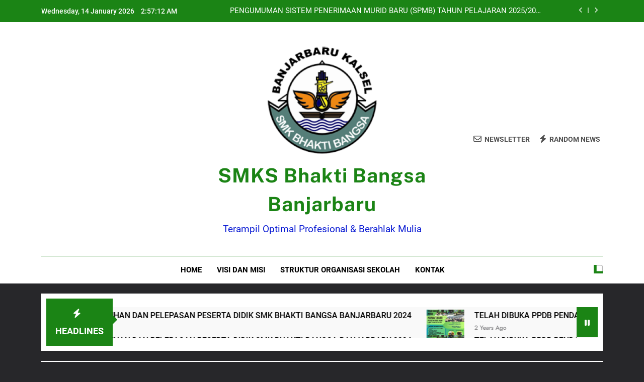

--- FILE ---
content_type: text/html; charset=UTF-8
request_url: https://smkbhaktibangsa-bjb.sch.id/pelaksanaan-kegiatan-ukk-teknik-kendaraan-ringan-otomotif-tkro/
body_size: 35027
content:
<!doctype html>
<html lang="en-US">
<head>
	<meta charset="UTF-8">
	<meta name="viewport" content="width=device-width, initial-scale=1">
	<link rel="profile" href="https://gmpg.org/xfn/11">
	<meta name='robots' content='index, follow, max-image-preview:large, max-snippet:-1, max-video-preview:-1' />

	<!-- This site is optimized with the Yoast SEO plugin v26.7 - https://yoast.com/wordpress/plugins/seo/ -->
	<title>Pelaksanaan Kegiatan UKK TEKNIK KENDARAAN RINGAN OTOMOTIF (TKRO) - SMKS Bhakti Bangsa Banjarbaru</title>
	<link rel="canonical" href="https://smkbhaktibangsa-bjb.sch.id/pelaksanaan-kegiatan-ukk-teknik-kendaraan-ringan-otomotif-tkro/" />
	<meta property="og:locale" content="en_US" />
	<meta property="og:type" content="article" />
	<meta property="og:title" content="Pelaksanaan Kegiatan UKK TEKNIK KENDARAAN RINGAN OTOMOTIF (TKRO) - SMKS Bhakti Bangsa Banjarbaru" />
	<meta property="og:description" content="Share this&#8230; Facebook Pinterest Twitter Linkedin Tumblr Whatsapp Yahoo Mail" />
	<meta property="og:url" content="https://smkbhaktibangsa-bjb.sch.id/pelaksanaan-kegiatan-ukk-teknik-kendaraan-ringan-otomotif-tkro/" />
	<meta property="og:site_name" content="SMKS Bhakti Bangsa Banjarbaru" />
	<meta property="article:published_time" content="2021-04-08T05:34:51+00:00" />
	<meta property="article:modified_time" content="2021-04-08T05:34:53+00:00" />
	<meta property="og:image" content="https://smkbhaktibangsa-bjb.sch.id/wp-content/uploads/2021/04/WhatsApp-Image-2021-04-08-at-13.25.14.jpeg" />
	<meta property="og:image:width" content="1280" />
	<meta property="og:image:height" content="720" />
	<meta property="og:image:type" content="image/jpeg" />
	<meta name="author" content="Ari Staff SMK" />
	<meta name="twitter:card" content="summary_large_image" />
	<meta name="twitter:label1" content="Written by" />
	<meta name="twitter:data1" content="Ari Staff SMK" />
	<script type="application/ld+json" class="yoast-schema-graph">{"@context":"https://schema.org","@graph":[{"@type":"Article","@id":"https://smkbhaktibangsa-bjb.sch.id/pelaksanaan-kegiatan-ukk-teknik-kendaraan-ringan-otomotif-tkro/#article","isPartOf":{"@id":"https://smkbhaktibangsa-bjb.sch.id/pelaksanaan-kegiatan-ukk-teknik-kendaraan-ringan-otomotif-tkro/"},"author":{"name":"Ari Staff SMK","@id":"https://smkbhaktibangsa-bjb.sch.id/#/schema/person/34218d813e7741b2f78b2a3f1a21c8f6"},"headline":"Pelaksanaan Kegiatan UKK TEKNIK KENDARAAN RINGAN OTOMOTIF (TKRO)","datePublished":"2021-04-08T05:34:51+00:00","dateModified":"2021-04-08T05:34:53+00:00","mainEntityOfPage":{"@id":"https://smkbhaktibangsa-bjb.sch.id/pelaksanaan-kegiatan-ukk-teknik-kendaraan-ringan-otomotif-tkro/"},"wordCount":8,"publisher":{"@id":"https://smkbhaktibangsa-bjb.sch.id/#organization"},"image":{"@id":"https://smkbhaktibangsa-bjb.sch.id/pelaksanaan-kegiatan-ukk-teknik-kendaraan-ringan-otomotif-tkro/#primaryimage"},"thumbnailUrl":"https://smkbhaktibangsa-bjb.sch.id/wp-content/uploads/2021/04/WhatsApp-Image-2021-04-08-at-13.25.14.jpeg","articleSection":["Pelaksanaan Kegiatan UKK TEKNIK KENDARAAN RINGAN OTOMOTIF (TKRO)","Pelaksanaan Kegiatan UKK TEKNIK KENDARAAN RINGAN OTOMOTIF (TKRO)"],"inLanguage":"en-US"},{"@type":"WebPage","@id":"https://smkbhaktibangsa-bjb.sch.id/pelaksanaan-kegiatan-ukk-teknik-kendaraan-ringan-otomotif-tkro/","url":"https://smkbhaktibangsa-bjb.sch.id/pelaksanaan-kegiatan-ukk-teknik-kendaraan-ringan-otomotif-tkro/","name":"Pelaksanaan Kegiatan UKK TEKNIK KENDARAAN RINGAN OTOMOTIF (TKRO) - SMKS Bhakti Bangsa Banjarbaru","isPartOf":{"@id":"https://smkbhaktibangsa-bjb.sch.id/#website"},"primaryImageOfPage":{"@id":"https://smkbhaktibangsa-bjb.sch.id/pelaksanaan-kegiatan-ukk-teknik-kendaraan-ringan-otomotif-tkro/#primaryimage"},"image":{"@id":"https://smkbhaktibangsa-bjb.sch.id/pelaksanaan-kegiatan-ukk-teknik-kendaraan-ringan-otomotif-tkro/#primaryimage"},"thumbnailUrl":"https://smkbhaktibangsa-bjb.sch.id/wp-content/uploads/2021/04/WhatsApp-Image-2021-04-08-at-13.25.14.jpeg","datePublished":"2021-04-08T05:34:51+00:00","dateModified":"2021-04-08T05:34:53+00:00","breadcrumb":{"@id":"https://smkbhaktibangsa-bjb.sch.id/pelaksanaan-kegiatan-ukk-teknik-kendaraan-ringan-otomotif-tkro/#breadcrumb"},"inLanguage":"en-US","potentialAction":[{"@type":"ReadAction","target":["https://smkbhaktibangsa-bjb.sch.id/pelaksanaan-kegiatan-ukk-teknik-kendaraan-ringan-otomotif-tkro/"]}]},{"@type":"ImageObject","inLanguage":"en-US","@id":"https://smkbhaktibangsa-bjb.sch.id/pelaksanaan-kegiatan-ukk-teknik-kendaraan-ringan-otomotif-tkro/#primaryimage","url":"https://smkbhaktibangsa-bjb.sch.id/wp-content/uploads/2021/04/WhatsApp-Image-2021-04-08-at-13.25.14.jpeg","contentUrl":"https://smkbhaktibangsa-bjb.sch.id/wp-content/uploads/2021/04/WhatsApp-Image-2021-04-08-at-13.25.14.jpeg","width":1280,"height":720},{"@type":"BreadcrumbList","@id":"https://smkbhaktibangsa-bjb.sch.id/pelaksanaan-kegiatan-ukk-teknik-kendaraan-ringan-otomotif-tkro/#breadcrumb","itemListElement":[{"@type":"ListItem","position":1,"name":"Home","item":"https://smkbhaktibangsa-bjb.sch.id/colibri-wp/"},{"@type":"ListItem","position":2,"name":"Blog","item":"https://smkbhaktibangsa-bjb.sch.id/blog/"},{"@type":"ListItem","position":3,"name":"Pelaksanaan Kegiatan UKK TEKNIK KENDARAAN RINGAN OTOMOTIF (TKRO)"}]},{"@type":"WebSite","@id":"https://smkbhaktibangsa-bjb.sch.id/#website","url":"https://smkbhaktibangsa-bjb.sch.id/","name":"SMKS Bhakti Bangsa Banjarbaru","description":"Terampil Optimal Profesional &amp; Berahlak Mulia","publisher":{"@id":"https://smkbhaktibangsa-bjb.sch.id/#organization"},"potentialAction":[{"@type":"SearchAction","target":{"@type":"EntryPoint","urlTemplate":"https://smkbhaktibangsa-bjb.sch.id/?s={search_term_string}"},"query-input":{"@type":"PropertyValueSpecification","valueRequired":true,"valueName":"search_term_string"}}],"inLanguage":"en-US"},{"@type":"Organization","@id":"https://smkbhaktibangsa-bjb.sch.id/#organization","name":"SMKS Bhakti Bangsa Banjarbaru","url":"https://smkbhaktibangsa-bjb.sch.id/","logo":{"@type":"ImageObject","inLanguage":"en-US","@id":"https://smkbhaktibangsa-bjb.sch.id/#/schema/logo/image/","url":"https://smkbhaktibangsa-bjb.sch.id/wp-content/uploads/2023/10/cropped-logo-SMK-BB.png","contentUrl":"https://smkbhaktibangsa-bjb.sch.id/wp-content/uploads/2023/10/cropped-logo-SMK-BB.png","width":248,"height":248,"caption":"SMKS                                                            Bhakti Bangsa                                  Banjarbaru"},"image":{"@id":"https://smkbhaktibangsa-bjb.sch.id/#/schema/logo/image/"}},{"@type":"Person","@id":"https://smkbhaktibangsa-bjb.sch.id/#/schema/person/34218d813e7741b2f78b2a3f1a21c8f6","name":"Ari Staff SMK","image":{"@type":"ImageObject","inLanguage":"en-US","@id":"https://smkbhaktibangsa-bjb.sch.id/#/schema/person/image/","url":"https://secure.gravatar.com/avatar/cc652a331116a2b8366631421cbce2ae9cd0e12a745e5f2d72c08250164d2230?s=96&d=mm&r=g","contentUrl":"https://secure.gravatar.com/avatar/cc652a331116a2b8366631421cbce2ae9cd0e12a745e5f2d72c08250164d2230?s=96&d=mm&r=g","caption":"Ari Staff SMK"},"url":"https://smkbhaktibangsa-bjb.sch.id/author/smkbb/"}]}</script>
	<!-- / Yoast SEO plugin. -->


<link rel='dns-prefetch' href='//platform-api.sharethis.com' />
<link rel="alternate" type="application/rss+xml" title="SMKS                                                            Bhakti Bangsa                                  Banjarbaru &raquo; Feed" href="https://smkbhaktibangsa-bjb.sch.id/feed/" />
<link rel="alternate" type="application/rss+xml" title="SMKS                                                            Bhakti Bangsa                                  Banjarbaru &raquo; Comments Feed" href="https://smkbhaktibangsa-bjb.sch.id/comments/feed/" />
<link rel="alternate" type="application/rss+xml" title="SMKS                                                            Bhakti Bangsa                                  Banjarbaru &raquo; Pelaksanaan Kegiatan UKK TEKNIK KENDARAAN RINGAN OTOMOTIF (TKRO) Comments Feed" href="https://smkbhaktibangsa-bjb.sch.id/pelaksanaan-kegiatan-ukk-teknik-kendaraan-ringan-otomotif-tkro/feed/" />
<link rel="alternate" title="oEmbed (JSON)" type="application/json+oembed" href="https://smkbhaktibangsa-bjb.sch.id/wp-json/oembed/1.0/embed?url=https%3A%2F%2Fsmkbhaktibangsa-bjb.sch.id%2Fpelaksanaan-kegiatan-ukk-teknik-kendaraan-ringan-otomotif-tkro%2F" />
<link rel="alternate" title="oEmbed (XML)" type="text/xml+oembed" href="https://smkbhaktibangsa-bjb.sch.id/wp-json/oembed/1.0/embed?url=https%3A%2F%2Fsmkbhaktibangsa-bjb.sch.id%2Fpelaksanaan-kegiatan-ukk-teknik-kendaraan-ringan-otomotif-tkro%2F&#038;format=xml" />
<style id='wp-img-auto-sizes-contain-inline-css'>
img:is([sizes=auto i],[sizes^="auto," i]){contain-intrinsic-size:3000px 1500px}
/*# sourceURL=wp-img-auto-sizes-contain-inline-css */
</style>

<style id='wp-emoji-styles-inline-css'>

	img.wp-smiley, img.emoji {
		display: inline !important;
		border: none !important;
		box-shadow: none !important;
		height: 1em !important;
		width: 1em !important;
		margin: 0 0.07em !important;
		vertical-align: -0.1em !important;
		background: none !important;
		padding: 0 !important;
	}
/*# sourceURL=wp-emoji-styles-inline-css */
</style>
<link rel='stylesheet' id='wp-block-library-css' href='https://smkbhaktibangsa-bjb.sch.id/wp-includes/css/dist/block-library/style.min.css?ver=2dd50928b4347f1ea44119fc1c8f3011' media='all' />
<style id='wp-block-gallery-inline-css'>
.blocks-gallery-grid:not(.has-nested-images),.wp-block-gallery:not(.has-nested-images){display:flex;flex-wrap:wrap;list-style-type:none;margin:0;padding:0}.blocks-gallery-grid:not(.has-nested-images) .blocks-gallery-image,.blocks-gallery-grid:not(.has-nested-images) .blocks-gallery-item,.wp-block-gallery:not(.has-nested-images) .blocks-gallery-image,.wp-block-gallery:not(.has-nested-images) .blocks-gallery-item{display:flex;flex-direction:column;flex-grow:1;justify-content:center;margin:0 1em 1em 0;position:relative;width:calc(50% - 1em)}.blocks-gallery-grid:not(.has-nested-images) .blocks-gallery-image:nth-of-type(2n),.blocks-gallery-grid:not(.has-nested-images) .blocks-gallery-item:nth-of-type(2n),.wp-block-gallery:not(.has-nested-images) .blocks-gallery-image:nth-of-type(2n),.wp-block-gallery:not(.has-nested-images) .blocks-gallery-item:nth-of-type(2n){margin-right:0}.blocks-gallery-grid:not(.has-nested-images) .blocks-gallery-image figure,.blocks-gallery-grid:not(.has-nested-images) .blocks-gallery-item figure,.wp-block-gallery:not(.has-nested-images) .blocks-gallery-image figure,.wp-block-gallery:not(.has-nested-images) .blocks-gallery-item figure{align-items:flex-end;display:flex;height:100%;justify-content:flex-start;margin:0}.blocks-gallery-grid:not(.has-nested-images) .blocks-gallery-image img,.blocks-gallery-grid:not(.has-nested-images) .blocks-gallery-item img,.wp-block-gallery:not(.has-nested-images) .blocks-gallery-image img,.wp-block-gallery:not(.has-nested-images) .blocks-gallery-item img{display:block;height:auto;max-width:100%;width:auto}.blocks-gallery-grid:not(.has-nested-images) .blocks-gallery-image figcaption,.blocks-gallery-grid:not(.has-nested-images) .blocks-gallery-item figcaption,.wp-block-gallery:not(.has-nested-images) .blocks-gallery-image figcaption,.wp-block-gallery:not(.has-nested-images) .blocks-gallery-item figcaption{background:linear-gradient(0deg,#000000b3,#0000004d 70%,#0000);bottom:0;box-sizing:border-box;color:#fff;font-size:.8em;margin:0;max-height:100%;overflow:auto;padding:3em .77em .7em;position:absolute;text-align:center;width:100%;z-index:2}.blocks-gallery-grid:not(.has-nested-images) .blocks-gallery-image figcaption img,.blocks-gallery-grid:not(.has-nested-images) .blocks-gallery-item figcaption img,.wp-block-gallery:not(.has-nested-images) .blocks-gallery-image figcaption img,.wp-block-gallery:not(.has-nested-images) .blocks-gallery-item figcaption img{display:inline}.blocks-gallery-grid:not(.has-nested-images) figcaption,.wp-block-gallery:not(.has-nested-images) figcaption{flex-grow:1}.blocks-gallery-grid:not(.has-nested-images).is-cropped .blocks-gallery-image a,.blocks-gallery-grid:not(.has-nested-images).is-cropped .blocks-gallery-image img,.blocks-gallery-grid:not(.has-nested-images).is-cropped .blocks-gallery-item a,.blocks-gallery-grid:not(.has-nested-images).is-cropped .blocks-gallery-item img,.wp-block-gallery:not(.has-nested-images).is-cropped .blocks-gallery-image a,.wp-block-gallery:not(.has-nested-images).is-cropped .blocks-gallery-image img,.wp-block-gallery:not(.has-nested-images).is-cropped .blocks-gallery-item a,.wp-block-gallery:not(.has-nested-images).is-cropped .blocks-gallery-item img{flex:1;height:100%;object-fit:cover;width:100%}.blocks-gallery-grid:not(.has-nested-images).columns-1 .blocks-gallery-image,.blocks-gallery-grid:not(.has-nested-images).columns-1 .blocks-gallery-item,.wp-block-gallery:not(.has-nested-images).columns-1 .blocks-gallery-image,.wp-block-gallery:not(.has-nested-images).columns-1 .blocks-gallery-item{margin-right:0;width:100%}@media (min-width:600px){.blocks-gallery-grid:not(.has-nested-images).columns-3 .blocks-gallery-image,.blocks-gallery-grid:not(.has-nested-images).columns-3 .blocks-gallery-item,.wp-block-gallery:not(.has-nested-images).columns-3 .blocks-gallery-image,.wp-block-gallery:not(.has-nested-images).columns-3 .blocks-gallery-item{margin-right:1em;width:calc(33.33333% - .66667em)}.blocks-gallery-grid:not(.has-nested-images).columns-4 .blocks-gallery-image,.blocks-gallery-grid:not(.has-nested-images).columns-4 .blocks-gallery-item,.wp-block-gallery:not(.has-nested-images).columns-4 .blocks-gallery-image,.wp-block-gallery:not(.has-nested-images).columns-4 .blocks-gallery-item{margin-right:1em;width:calc(25% - .75em)}.blocks-gallery-grid:not(.has-nested-images).columns-5 .blocks-gallery-image,.blocks-gallery-grid:not(.has-nested-images).columns-5 .blocks-gallery-item,.wp-block-gallery:not(.has-nested-images).columns-5 .blocks-gallery-image,.wp-block-gallery:not(.has-nested-images).columns-5 .blocks-gallery-item{margin-right:1em;width:calc(20% - .8em)}.blocks-gallery-grid:not(.has-nested-images).columns-6 .blocks-gallery-image,.blocks-gallery-grid:not(.has-nested-images).columns-6 .blocks-gallery-item,.wp-block-gallery:not(.has-nested-images).columns-6 .blocks-gallery-image,.wp-block-gallery:not(.has-nested-images).columns-6 .blocks-gallery-item{margin-right:1em;width:calc(16.66667% - .83333em)}.blocks-gallery-grid:not(.has-nested-images).columns-7 .blocks-gallery-image,.blocks-gallery-grid:not(.has-nested-images).columns-7 .blocks-gallery-item,.wp-block-gallery:not(.has-nested-images).columns-7 .blocks-gallery-image,.wp-block-gallery:not(.has-nested-images).columns-7 .blocks-gallery-item{margin-right:1em;width:calc(14.28571% - .85714em)}.blocks-gallery-grid:not(.has-nested-images).columns-8 .blocks-gallery-image,.blocks-gallery-grid:not(.has-nested-images).columns-8 .blocks-gallery-item,.wp-block-gallery:not(.has-nested-images).columns-8 .blocks-gallery-image,.wp-block-gallery:not(.has-nested-images).columns-8 .blocks-gallery-item{margin-right:1em;width:calc(12.5% - .875em)}.blocks-gallery-grid:not(.has-nested-images).columns-1 .blocks-gallery-image:nth-of-type(1n),.blocks-gallery-grid:not(.has-nested-images).columns-1 .blocks-gallery-item:nth-of-type(1n),.blocks-gallery-grid:not(.has-nested-images).columns-2 .blocks-gallery-image:nth-of-type(2n),.blocks-gallery-grid:not(.has-nested-images).columns-2 .blocks-gallery-item:nth-of-type(2n),.blocks-gallery-grid:not(.has-nested-images).columns-3 .blocks-gallery-image:nth-of-type(3n),.blocks-gallery-grid:not(.has-nested-images).columns-3 .blocks-gallery-item:nth-of-type(3n),.blocks-gallery-grid:not(.has-nested-images).columns-4 .blocks-gallery-image:nth-of-type(4n),.blocks-gallery-grid:not(.has-nested-images).columns-4 .blocks-gallery-item:nth-of-type(4n),.blocks-gallery-grid:not(.has-nested-images).columns-5 .blocks-gallery-image:nth-of-type(5n),.blocks-gallery-grid:not(.has-nested-images).columns-5 .blocks-gallery-item:nth-of-type(5n),.blocks-gallery-grid:not(.has-nested-images).columns-6 .blocks-gallery-image:nth-of-type(6n),.blocks-gallery-grid:not(.has-nested-images).columns-6 .blocks-gallery-item:nth-of-type(6n),.blocks-gallery-grid:not(.has-nested-images).columns-7 .blocks-gallery-image:nth-of-type(7n),.blocks-gallery-grid:not(.has-nested-images).columns-7 .blocks-gallery-item:nth-of-type(7n),.blocks-gallery-grid:not(.has-nested-images).columns-8 .blocks-gallery-image:nth-of-type(8n),.blocks-gallery-grid:not(.has-nested-images).columns-8 .blocks-gallery-item:nth-of-type(8n),.wp-block-gallery:not(.has-nested-images).columns-1 .blocks-gallery-image:nth-of-type(1n),.wp-block-gallery:not(.has-nested-images).columns-1 .blocks-gallery-item:nth-of-type(1n),.wp-block-gallery:not(.has-nested-images).columns-2 .blocks-gallery-image:nth-of-type(2n),.wp-block-gallery:not(.has-nested-images).columns-2 .blocks-gallery-item:nth-of-type(2n),.wp-block-gallery:not(.has-nested-images).columns-3 .blocks-gallery-image:nth-of-type(3n),.wp-block-gallery:not(.has-nested-images).columns-3 .blocks-gallery-item:nth-of-type(3n),.wp-block-gallery:not(.has-nested-images).columns-4 .blocks-gallery-image:nth-of-type(4n),.wp-block-gallery:not(.has-nested-images).columns-4 .blocks-gallery-item:nth-of-type(4n),.wp-block-gallery:not(.has-nested-images).columns-5 .blocks-gallery-image:nth-of-type(5n),.wp-block-gallery:not(.has-nested-images).columns-5 .blocks-gallery-item:nth-of-type(5n),.wp-block-gallery:not(.has-nested-images).columns-6 .blocks-gallery-image:nth-of-type(6n),.wp-block-gallery:not(.has-nested-images).columns-6 .blocks-gallery-item:nth-of-type(6n),.wp-block-gallery:not(.has-nested-images).columns-7 .blocks-gallery-image:nth-of-type(7n),.wp-block-gallery:not(.has-nested-images).columns-7 .blocks-gallery-item:nth-of-type(7n),.wp-block-gallery:not(.has-nested-images).columns-8 .blocks-gallery-image:nth-of-type(8n),.wp-block-gallery:not(.has-nested-images).columns-8 .blocks-gallery-item:nth-of-type(8n){margin-right:0}}.blocks-gallery-grid:not(.has-nested-images) .blocks-gallery-image:last-child,.blocks-gallery-grid:not(.has-nested-images) .blocks-gallery-item:last-child,.wp-block-gallery:not(.has-nested-images) .blocks-gallery-image:last-child,.wp-block-gallery:not(.has-nested-images) .blocks-gallery-item:last-child{margin-right:0}.blocks-gallery-grid:not(.has-nested-images).alignleft,.blocks-gallery-grid:not(.has-nested-images).alignright,.wp-block-gallery:not(.has-nested-images).alignleft,.wp-block-gallery:not(.has-nested-images).alignright{max-width:420px;width:100%}.blocks-gallery-grid:not(.has-nested-images).aligncenter .blocks-gallery-item figure,.wp-block-gallery:not(.has-nested-images).aligncenter .blocks-gallery-item figure{justify-content:center}.wp-block-gallery:not(.is-cropped) .blocks-gallery-item{align-self:flex-start}figure.wp-block-gallery.has-nested-images{align-items:normal}.wp-block-gallery.has-nested-images figure.wp-block-image:not(#individual-image){margin:0;width:calc(50% - var(--wp--style--unstable-gallery-gap, 16px)/2)}.wp-block-gallery.has-nested-images figure.wp-block-image{box-sizing:border-box;display:flex;flex-direction:column;flex-grow:1;justify-content:center;max-width:100%;position:relative}.wp-block-gallery.has-nested-images figure.wp-block-image>a,.wp-block-gallery.has-nested-images figure.wp-block-image>div{flex-direction:column;flex-grow:1;margin:0}.wp-block-gallery.has-nested-images figure.wp-block-image img{display:block;height:auto;max-width:100%!important;width:auto}.wp-block-gallery.has-nested-images figure.wp-block-image figcaption,.wp-block-gallery.has-nested-images figure.wp-block-image:has(figcaption):before{bottom:0;left:0;max-height:100%;position:absolute;right:0}.wp-block-gallery.has-nested-images figure.wp-block-image:has(figcaption):before{backdrop-filter:blur(3px);content:"";height:100%;-webkit-mask-image:linear-gradient(0deg,#000 20%,#0000);mask-image:linear-gradient(0deg,#000 20%,#0000);max-height:40%;pointer-events:none}.wp-block-gallery.has-nested-images figure.wp-block-image figcaption{box-sizing:border-box;color:#fff;font-size:13px;margin:0;overflow:auto;padding:1em;text-align:center;text-shadow:0 0 1.5px #000}.wp-block-gallery.has-nested-images figure.wp-block-image figcaption::-webkit-scrollbar{height:12px;width:12px}.wp-block-gallery.has-nested-images figure.wp-block-image figcaption::-webkit-scrollbar-track{background-color:initial}.wp-block-gallery.has-nested-images figure.wp-block-image figcaption::-webkit-scrollbar-thumb{background-clip:padding-box;background-color:initial;border:3px solid #0000;border-radius:8px}.wp-block-gallery.has-nested-images figure.wp-block-image figcaption:focus-within::-webkit-scrollbar-thumb,.wp-block-gallery.has-nested-images figure.wp-block-image figcaption:focus::-webkit-scrollbar-thumb,.wp-block-gallery.has-nested-images figure.wp-block-image figcaption:hover::-webkit-scrollbar-thumb{background-color:#fffc}.wp-block-gallery.has-nested-images figure.wp-block-image figcaption{scrollbar-color:#0000 #0000;scrollbar-gutter:stable both-edges;scrollbar-width:thin}.wp-block-gallery.has-nested-images figure.wp-block-image figcaption:focus,.wp-block-gallery.has-nested-images figure.wp-block-image figcaption:focus-within,.wp-block-gallery.has-nested-images figure.wp-block-image figcaption:hover{scrollbar-color:#fffc #0000}.wp-block-gallery.has-nested-images figure.wp-block-image figcaption{will-change:transform}@media (hover:none){.wp-block-gallery.has-nested-images figure.wp-block-image figcaption{scrollbar-color:#fffc #0000}}.wp-block-gallery.has-nested-images figure.wp-block-image figcaption{background:linear-gradient(0deg,#0006,#0000)}.wp-block-gallery.has-nested-images figure.wp-block-image figcaption img{display:inline}.wp-block-gallery.has-nested-images figure.wp-block-image figcaption a{color:inherit}.wp-block-gallery.has-nested-images figure.wp-block-image.has-custom-border img{box-sizing:border-box}.wp-block-gallery.has-nested-images figure.wp-block-image.has-custom-border>a,.wp-block-gallery.has-nested-images figure.wp-block-image.has-custom-border>div,.wp-block-gallery.has-nested-images figure.wp-block-image.is-style-rounded>a,.wp-block-gallery.has-nested-images figure.wp-block-image.is-style-rounded>div{flex:1 1 auto}.wp-block-gallery.has-nested-images figure.wp-block-image.has-custom-border figcaption,.wp-block-gallery.has-nested-images figure.wp-block-image.is-style-rounded figcaption{background:none;color:inherit;flex:initial;margin:0;padding:10px 10px 9px;position:relative;text-shadow:none}.wp-block-gallery.has-nested-images figure.wp-block-image.has-custom-border:before,.wp-block-gallery.has-nested-images figure.wp-block-image.is-style-rounded:before{content:none}.wp-block-gallery.has-nested-images figcaption{flex-basis:100%;flex-grow:1;text-align:center}.wp-block-gallery.has-nested-images:not(.is-cropped) figure.wp-block-image:not(#individual-image){margin-bottom:auto;margin-top:0}.wp-block-gallery.has-nested-images.is-cropped figure.wp-block-image:not(#individual-image){align-self:inherit}.wp-block-gallery.has-nested-images.is-cropped figure.wp-block-image:not(#individual-image)>a,.wp-block-gallery.has-nested-images.is-cropped figure.wp-block-image:not(#individual-image)>div:not(.components-drop-zone){display:flex}.wp-block-gallery.has-nested-images.is-cropped figure.wp-block-image:not(#individual-image) a,.wp-block-gallery.has-nested-images.is-cropped figure.wp-block-image:not(#individual-image) img{flex:1 0 0%;height:100%;object-fit:cover;width:100%}.wp-block-gallery.has-nested-images.columns-1 figure.wp-block-image:not(#individual-image){width:100%}@media (min-width:600px){.wp-block-gallery.has-nested-images.columns-3 figure.wp-block-image:not(#individual-image){width:calc(33.33333% - var(--wp--style--unstable-gallery-gap, 16px)*.66667)}.wp-block-gallery.has-nested-images.columns-4 figure.wp-block-image:not(#individual-image){width:calc(25% - var(--wp--style--unstable-gallery-gap, 16px)*.75)}.wp-block-gallery.has-nested-images.columns-5 figure.wp-block-image:not(#individual-image){width:calc(20% - var(--wp--style--unstable-gallery-gap, 16px)*.8)}.wp-block-gallery.has-nested-images.columns-6 figure.wp-block-image:not(#individual-image){width:calc(16.66667% - var(--wp--style--unstable-gallery-gap, 16px)*.83333)}.wp-block-gallery.has-nested-images.columns-7 figure.wp-block-image:not(#individual-image){width:calc(14.28571% - var(--wp--style--unstable-gallery-gap, 16px)*.85714)}.wp-block-gallery.has-nested-images.columns-8 figure.wp-block-image:not(#individual-image){width:calc(12.5% - var(--wp--style--unstable-gallery-gap, 16px)*.875)}.wp-block-gallery.has-nested-images.columns-default figure.wp-block-image:not(#individual-image){width:calc(33.33% - var(--wp--style--unstable-gallery-gap, 16px)*.66667)}.wp-block-gallery.has-nested-images.columns-default figure.wp-block-image:not(#individual-image):first-child:nth-last-child(2),.wp-block-gallery.has-nested-images.columns-default figure.wp-block-image:not(#individual-image):first-child:nth-last-child(2)~figure.wp-block-image:not(#individual-image){width:calc(50% - var(--wp--style--unstable-gallery-gap, 16px)*.5)}.wp-block-gallery.has-nested-images.columns-default figure.wp-block-image:not(#individual-image):first-child:last-child{width:100%}}.wp-block-gallery.has-nested-images.alignleft,.wp-block-gallery.has-nested-images.alignright{max-width:420px;width:100%}.wp-block-gallery.has-nested-images.aligncenter{justify-content:center}
/*# sourceURL=https://smkbhaktibangsa-bjb.sch.id/wp-includes/blocks/gallery/style.min.css */
</style>
<style id='wp-block-image-inline-css'>
.wp-block-image>a,.wp-block-image>figure>a{display:inline-block}.wp-block-image img{box-sizing:border-box;height:auto;max-width:100%;vertical-align:bottom}@media not (prefers-reduced-motion){.wp-block-image img.hide{visibility:hidden}.wp-block-image img.show{animation:show-content-image .4s}}.wp-block-image[style*=border-radius] img,.wp-block-image[style*=border-radius]>a{border-radius:inherit}.wp-block-image.has-custom-border img{box-sizing:border-box}.wp-block-image.aligncenter{text-align:center}.wp-block-image.alignfull>a,.wp-block-image.alignwide>a{width:100%}.wp-block-image.alignfull img,.wp-block-image.alignwide img{height:auto;width:100%}.wp-block-image .aligncenter,.wp-block-image .alignleft,.wp-block-image .alignright,.wp-block-image.aligncenter,.wp-block-image.alignleft,.wp-block-image.alignright{display:table}.wp-block-image .aligncenter>figcaption,.wp-block-image .alignleft>figcaption,.wp-block-image .alignright>figcaption,.wp-block-image.aligncenter>figcaption,.wp-block-image.alignleft>figcaption,.wp-block-image.alignright>figcaption{caption-side:bottom;display:table-caption}.wp-block-image .alignleft{float:left;margin:.5em 1em .5em 0}.wp-block-image .alignright{float:right;margin:.5em 0 .5em 1em}.wp-block-image .aligncenter{margin-left:auto;margin-right:auto}.wp-block-image :where(figcaption){margin-bottom:1em;margin-top:.5em}.wp-block-image.is-style-circle-mask img{border-radius:9999px}@supports ((-webkit-mask-image:none) or (mask-image:none)) or (-webkit-mask-image:none){.wp-block-image.is-style-circle-mask img{border-radius:0;-webkit-mask-image:url('data:image/svg+xml;utf8,<svg viewBox="0 0 100 100" xmlns="http://www.w3.org/2000/svg"><circle cx="50" cy="50" r="50"/></svg>');mask-image:url('data:image/svg+xml;utf8,<svg viewBox="0 0 100 100" xmlns="http://www.w3.org/2000/svg"><circle cx="50" cy="50" r="50"/></svg>');mask-mode:alpha;-webkit-mask-position:center;mask-position:center;-webkit-mask-repeat:no-repeat;mask-repeat:no-repeat;-webkit-mask-size:contain;mask-size:contain}}:root :where(.wp-block-image.is-style-rounded img,.wp-block-image .is-style-rounded img){border-radius:9999px}.wp-block-image figure{margin:0}.wp-lightbox-container{display:flex;flex-direction:column;position:relative}.wp-lightbox-container img{cursor:zoom-in}.wp-lightbox-container img:hover+button{opacity:1}.wp-lightbox-container button{align-items:center;backdrop-filter:blur(16px) saturate(180%);background-color:#5a5a5a40;border:none;border-radius:4px;cursor:zoom-in;display:flex;height:20px;justify-content:center;opacity:0;padding:0;position:absolute;right:16px;text-align:center;top:16px;width:20px;z-index:100}@media not (prefers-reduced-motion){.wp-lightbox-container button{transition:opacity .2s ease}}.wp-lightbox-container button:focus-visible{outline:3px auto #5a5a5a40;outline:3px auto -webkit-focus-ring-color;outline-offset:3px}.wp-lightbox-container button:hover{cursor:pointer;opacity:1}.wp-lightbox-container button:focus{opacity:1}.wp-lightbox-container button:focus,.wp-lightbox-container button:hover,.wp-lightbox-container button:not(:hover):not(:active):not(.has-background){background-color:#5a5a5a40;border:none}.wp-lightbox-overlay{box-sizing:border-box;cursor:zoom-out;height:100vh;left:0;overflow:hidden;position:fixed;top:0;visibility:hidden;width:100%;z-index:100000}.wp-lightbox-overlay .close-button{align-items:center;cursor:pointer;display:flex;justify-content:center;min-height:40px;min-width:40px;padding:0;position:absolute;right:calc(env(safe-area-inset-right) + 16px);top:calc(env(safe-area-inset-top) + 16px);z-index:5000000}.wp-lightbox-overlay .close-button:focus,.wp-lightbox-overlay .close-button:hover,.wp-lightbox-overlay .close-button:not(:hover):not(:active):not(.has-background){background:none;border:none}.wp-lightbox-overlay .lightbox-image-container{height:var(--wp--lightbox-container-height);left:50%;overflow:hidden;position:absolute;top:50%;transform:translate(-50%,-50%);transform-origin:top left;width:var(--wp--lightbox-container-width);z-index:9999999999}.wp-lightbox-overlay .wp-block-image{align-items:center;box-sizing:border-box;display:flex;height:100%;justify-content:center;margin:0;position:relative;transform-origin:0 0;width:100%;z-index:3000000}.wp-lightbox-overlay .wp-block-image img{height:var(--wp--lightbox-image-height);min-height:var(--wp--lightbox-image-height);min-width:var(--wp--lightbox-image-width);width:var(--wp--lightbox-image-width)}.wp-lightbox-overlay .wp-block-image figcaption{display:none}.wp-lightbox-overlay button{background:none;border:none}.wp-lightbox-overlay .scrim{background-color:#fff;height:100%;opacity:.9;position:absolute;width:100%;z-index:2000000}.wp-lightbox-overlay.active{visibility:visible}@media not (prefers-reduced-motion){.wp-lightbox-overlay.active{animation:turn-on-visibility .25s both}.wp-lightbox-overlay.active img{animation:turn-on-visibility .35s both}.wp-lightbox-overlay.show-closing-animation:not(.active){animation:turn-off-visibility .35s both}.wp-lightbox-overlay.show-closing-animation:not(.active) img{animation:turn-off-visibility .25s both}.wp-lightbox-overlay.zoom.active{animation:none;opacity:1;visibility:visible}.wp-lightbox-overlay.zoom.active .lightbox-image-container{animation:lightbox-zoom-in .4s}.wp-lightbox-overlay.zoom.active .lightbox-image-container img{animation:none}.wp-lightbox-overlay.zoom.active .scrim{animation:turn-on-visibility .4s forwards}.wp-lightbox-overlay.zoom.show-closing-animation:not(.active){animation:none}.wp-lightbox-overlay.zoom.show-closing-animation:not(.active) .lightbox-image-container{animation:lightbox-zoom-out .4s}.wp-lightbox-overlay.zoom.show-closing-animation:not(.active) .lightbox-image-container img{animation:none}.wp-lightbox-overlay.zoom.show-closing-animation:not(.active) .scrim{animation:turn-off-visibility .4s forwards}}@keyframes show-content-image{0%{visibility:hidden}99%{visibility:hidden}to{visibility:visible}}@keyframes turn-on-visibility{0%{opacity:0}to{opacity:1}}@keyframes turn-off-visibility{0%{opacity:1;visibility:visible}99%{opacity:0;visibility:visible}to{opacity:0;visibility:hidden}}@keyframes lightbox-zoom-in{0%{transform:translate(calc((-100vw + var(--wp--lightbox-scrollbar-width))/2 + var(--wp--lightbox-initial-left-position)),calc(-50vh + var(--wp--lightbox-initial-top-position))) scale(var(--wp--lightbox-scale))}to{transform:translate(-50%,-50%) scale(1)}}@keyframes lightbox-zoom-out{0%{transform:translate(-50%,-50%) scale(1);visibility:visible}99%{visibility:visible}to{transform:translate(calc((-100vw + var(--wp--lightbox-scrollbar-width))/2 + var(--wp--lightbox-initial-left-position)),calc(-50vh + var(--wp--lightbox-initial-top-position))) scale(var(--wp--lightbox-scale));visibility:hidden}}
/*# sourceURL=https://smkbhaktibangsa-bjb.sch.id/wp-includes/blocks/image/style.min.css */
</style>
<style id='wp-block-columns-inline-css'>
.wp-block-columns{box-sizing:border-box;display:flex;flex-wrap:wrap!important}@media (min-width:782px){.wp-block-columns{flex-wrap:nowrap!important}}.wp-block-columns{align-items:normal!important}.wp-block-columns.are-vertically-aligned-top{align-items:flex-start}.wp-block-columns.are-vertically-aligned-center{align-items:center}.wp-block-columns.are-vertically-aligned-bottom{align-items:flex-end}@media (max-width:781px){.wp-block-columns:not(.is-not-stacked-on-mobile)>.wp-block-column{flex-basis:100%!important}}@media (min-width:782px){.wp-block-columns:not(.is-not-stacked-on-mobile)>.wp-block-column{flex-basis:0;flex-grow:1}.wp-block-columns:not(.is-not-stacked-on-mobile)>.wp-block-column[style*=flex-basis]{flex-grow:0}}.wp-block-columns.is-not-stacked-on-mobile{flex-wrap:nowrap!important}.wp-block-columns.is-not-stacked-on-mobile>.wp-block-column{flex-basis:0;flex-grow:1}.wp-block-columns.is-not-stacked-on-mobile>.wp-block-column[style*=flex-basis]{flex-grow:0}:where(.wp-block-columns){margin-bottom:1.75em}:where(.wp-block-columns.has-background){padding:1.25em 2.375em}.wp-block-column{flex-grow:1;min-width:0;overflow-wrap:break-word;word-break:break-word}.wp-block-column.is-vertically-aligned-top{align-self:flex-start}.wp-block-column.is-vertically-aligned-center{align-self:center}.wp-block-column.is-vertically-aligned-bottom{align-self:flex-end}.wp-block-column.is-vertically-aligned-stretch{align-self:stretch}.wp-block-column.is-vertically-aligned-bottom,.wp-block-column.is-vertically-aligned-center,.wp-block-column.is-vertically-aligned-top{width:100%}
/*# sourceURL=https://smkbhaktibangsa-bjb.sch.id/wp-includes/blocks/columns/style.min.css */
</style>
<style id='global-styles-inline-css'>
:root{--wp--preset--aspect-ratio--square: 1;--wp--preset--aspect-ratio--4-3: 4/3;--wp--preset--aspect-ratio--3-4: 3/4;--wp--preset--aspect-ratio--3-2: 3/2;--wp--preset--aspect-ratio--2-3: 2/3;--wp--preset--aspect-ratio--16-9: 16/9;--wp--preset--aspect-ratio--9-16: 9/16;--wp--preset--color--black: #000000;--wp--preset--color--cyan-bluish-gray: #abb8c3;--wp--preset--color--white: #ffffff;--wp--preset--color--pale-pink: #f78da7;--wp--preset--color--vivid-red: #cf2e2e;--wp--preset--color--luminous-vivid-orange: #ff6900;--wp--preset--color--luminous-vivid-amber: #fcb900;--wp--preset--color--light-green-cyan: #7bdcb5;--wp--preset--color--vivid-green-cyan: #00d084;--wp--preset--color--pale-cyan-blue: #8ed1fc;--wp--preset--color--vivid-cyan-blue: #0693e3;--wp--preset--color--vivid-purple: #9b51e0;--wp--preset--gradient--vivid-cyan-blue-to-vivid-purple: linear-gradient(135deg,rgb(6,147,227) 0%,rgb(155,81,224) 100%);--wp--preset--gradient--light-green-cyan-to-vivid-green-cyan: linear-gradient(135deg,rgb(122,220,180) 0%,rgb(0,208,130) 100%);--wp--preset--gradient--luminous-vivid-amber-to-luminous-vivid-orange: linear-gradient(135deg,rgb(252,185,0) 0%,rgb(255,105,0) 100%);--wp--preset--gradient--luminous-vivid-orange-to-vivid-red: linear-gradient(135deg,rgb(255,105,0) 0%,rgb(207,46,46) 100%);--wp--preset--gradient--very-light-gray-to-cyan-bluish-gray: linear-gradient(135deg,rgb(238,238,238) 0%,rgb(169,184,195) 100%);--wp--preset--gradient--cool-to-warm-spectrum: linear-gradient(135deg,rgb(74,234,220) 0%,rgb(151,120,209) 20%,rgb(207,42,186) 40%,rgb(238,44,130) 60%,rgb(251,105,98) 80%,rgb(254,248,76) 100%);--wp--preset--gradient--blush-light-purple: linear-gradient(135deg,rgb(255,206,236) 0%,rgb(152,150,240) 100%);--wp--preset--gradient--blush-bordeaux: linear-gradient(135deg,rgb(254,205,165) 0%,rgb(254,45,45) 50%,rgb(107,0,62) 100%);--wp--preset--gradient--luminous-dusk: linear-gradient(135deg,rgb(255,203,112) 0%,rgb(199,81,192) 50%,rgb(65,88,208) 100%);--wp--preset--gradient--pale-ocean: linear-gradient(135deg,rgb(255,245,203) 0%,rgb(182,227,212) 50%,rgb(51,167,181) 100%);--wp--preset--gradient--electric-grass: linear-gradient(135deg,rgb(202,248,128) 0%,rgb(113,206,126) 100%);--wp--preset--gradient--midnight: linear-gradient(135deg,rgb(2,3,129) 0%,rgb(40,116,252) 100%);--wp--preset--font-size--small: 13px;--wp--preset--font-size--medium: 20px;--wp--preset--font-size--large: 36px;--wp--preset--font-size--x-large: 42px;--wp--preset--spacing--20: 0.44rem;--wp--preset--spacing--30: 0.67rem;--wp--preset--spacing--40: 1rem;--wp--preset--spacing--50: 1.5rem;--wp--preset--spacing--60: 2.25rem;--wp--preset--spacing--70: 3.38rem;--wp--preset--spacing--80: 5.06rem;--wp--preset--shadow--natural: 6px 6px 9px rgba(0, 0, 0, 0.2);--wp--preset--shadow--deep: 12px 12px 50px rgba(0, 0, 0, 0.4);--wp--preset--shadow--sharp: 6px 6px 0px rgba(0, 0, 0, 0.2);--wp--preset--shadow--outlined: 6px 6px 0px -3px rgb(255, 255, 255), 6px 6px rgb(0, 0, 0);--wp--preset--shadow--crisp: 6px 6px 0px rgb(0, 0, 0);}:where(.is-layout-flex){gap: 0.5em;}:where(.is-layout-grid){gap: 0.5em;}body .is-layout-flex{display: flex;}.is-layout-flex{flex-wrap: wrap;align-items: center;}.is-layout-flex > :is(*, div){margin: 0;}body .is-layout-grid{display: grid;}.is-layout-grid > :is(*, div){margin: 0;}:where(.wp-block-columns.is-layout-flex){gap: 2em;}:where(.wp-block-columns.is-layout-grid){gap: 2em;}:where(.wp-block-post-template.is-layout-flex){gap: 1.25em;}:where(.wp-block-post-template.is-layout-grid){gap: 1.25em;}.has-black-color{color: var(--wp--preset--color--black) !important;}.has-cyan-bluish-gray-color{color: var(--wp--preset--color--cyan-bluish-gray) !important;}.has-white-color{color: var(--wp--preset--color--white) !important;}.has-pale-pink-color{color: var(--wp--preset--color--pale-pink) !important;}.has-vivid-red-color{color: var(--wp--preset--color--vivid-red) !important;}.has-luminous-vivid-orange-color{color: var(--wp--preset--color--luminous-vivid-orange) !important;}.has-luminous-vivid-amber-color{color: var(--wp--preset--color--luminous-vivid-amber) !important;}.has-light-green-cyan-color{color: var(--wp--preset--color--light-green-cyan) !important;}.has-vivid-green-cyan-color{color: var(--wp--preset--color--vivid-green-cyan) !important;}.has-pale-cyan-blue-color{color: var(--wp--preset--color--pale-cyan-blue) !important;}.has-vivid-cyan-blue-color{color: var(--wp--preset--color--vivid-cyan-blue) !important;}.has-vivid-purple-color{color: var(--wp--preset--color--vivid-purple) !important;}.has-black-background-color{background-color: var(--wp--preset--color--black) !important;}.has-cyan-bluish-gray-background-color{background-color: var(--wp--preset--color--cyan-bluish-gray) !important;}.has-white-background-color{background-color: var(--wp--preset--color--white) !important;}.has-pale-pink-background-color{background-color: var(--wp--preset--color--pale-pink) !important;}.has-vivid-red-background-color{background-color: var(--wp--preset--color--vivid-red) !important;}.has-luminous-vivid-orange-background-color{background-color: var(--wp--preset--color--luminous-vivid-orange) !important;}.has-luminous-vivid-amber-background-color{background-color: var(--wp--preset--color--luminous-vivid-amber) !important;}.has-light-green-cyan-background-color{background-color: var(--wp--preset--color--light-green-cyan) !important;}.has-vivid-green-cyan-background-color{background-color: var(--wp--preset--color--vivid-green-cyan) !important;}.has-pale-cyan-blue-background-color{background-color: var(--wp--preset--color--pale-cyan-blue) !important;}.has-vivid-cyan-blue-background-color{background-color: var(--wp--preset--color--vivid-cyan-blue) !important;}.has-vivid-purple-background-color{background-color: var(--wp--preset--color--vivid-purple) !important;}.has-black-border-color{border-color: var(--wp--preset--color--black) !important;}.has-cyan-bluish-gray-border-color{border-color: var(--wp--preset--color--cyan-bluish-gray) !important;}.has-white-border-color{border-color: var(--wp--preset--color--white) !important;}.has-pale-pink-border-color{border-color: var(--wp--preset--color--pale-pink) !important;}.has-vivid-red-border-color{border-color: var(--wp--preset--color--vivid-red) !important;}.has-luminous-vivid-orange-border-color{border-color: var(--wp--preset--color--luminous-vivid-orange) !important;}.has-luminous-vivid-amber-border-color{border-color: var(--wp--preset--color--luminous-vivid-amber) !important;}.has-light-green-cyan-border-color{border-color: var(--wp--preset--color--light-green-cyan) !important;}.has-vivid-green-cyan-border-color{border-color: var(--wp--preset--color--vivid-green-cyan) !important;}.has-pale-cyan-blue-border-color{border-color: var(--wp--preset--color--pale-cyan-blue) !important;}.has-vivid-cyan-blue-border-color{border-color: var(--wp--preset--color--vivid-cyan-blue) !important;}.has-vivid-purple-border-color{border-color: var(--wp--preset--color--vivid-purple) !important;}.has-vivid-cyan-blue-to-vivid-purple-gradient-background{background: var(--wp--preset--gradient--vivid-cyan-blue-to-vivid-purple) !important;}.has-light-green-cyan-to-vivid-green-cyan-gradient-background{background: var(--wp--preset--gradient--light-green-cyan-to-vivid-green-cyan) !important;}.has-luminous-vivid-amber-to-luminous-vivid-orange-gradient-background{background: var(--wp--preset--gradient--luminous-vivid-amber-to-luminous-vivid-orange) !important;}.has-luminous-vivid-orange-to-vivid-red-gradient-background{background: var(--wp--preset--gradient--luminous-vivid-orange-to-vivid-red) !important;}.has-very-light-gray-to-cyan-bluish-gray-gradient-background{background: var(--wp--preset--gradient--very-light-gray-to-cyan-bluish-gray) !important;}.has-cool-to-warm-spectrum-gradient-background{background: var(--wp--preset--gradient--cool-to-warm-spectrum) !important;}.has-blush-light-purple-gradient-background{background: var(--wp--preset--gradient--blush-light-purple) !important;}.has-blush-bordeaux-gradient-background{background: var(--wp--preset--gradient--blush-bordeaux) !important;}.has-luminous-dusk-gradient-background{background: var(--wp--preset--gradient--luminous-dusk) !important;}.has-pale-ocean-gradient-background{background: var(--wp--preset--gradient--pale-ocean) !important;}.has-electric-grass-gradient-background{background: var(--wp--preset--gradient--electric-grass) !important;}.has-midnight-gradient-background{background: var(--wp--preset--gradient--midnight) !important;}.has-small-font-size{font-size: var(--wp--preset--font-size--small) !important;}.has-medium-font-size{font-size: var(--wp--preset--font-size--medium) !important;}.has-large-font-size{font-size: var(--wp--preset--font-size--large) !important;}.has-x-large-font-size{font-size: var(--wp--preset--font-size--x-large) !important;}
:where(.wp-block-columns.is-layout-flex){gap: 2em;}:where(.wp-block-columns.is-layout-grid){gap: 2em;}
/*# sourceURL=global-styles-inline-css */
</style>
<style id='core-block-supports-inline-css'>
.wp-container-core-columns-is-layout-9d6595d7{flex-wrap:nowrap;}.wp-block-gallery.wp-block-gallery-1{--wp--style--unstable-gallery-gap:var( --wp--style--gallery-gap-default, var( --gallery-block--gutter-size, var( --wp--style--block-gap, 0.5em ) ) );gap:var( --wp--style--gallery-gap-default, var( --gallery-block--gutter-size, var( --wp--style--block-gap, 0.5em ) ) );}
/*# sourceURL=core-block-supports-inline-css */
</style>

<style id='classic-theme-styles-inline-css'>
/*! This file is auto-generated */
.wp-block-button__link{color:#fff;background-color:#32373c;border-radius:9999px;box-shadow:none;text-decoration:none;padding:calc(.667em + 2px) calc(1.333em + 2px);font-size:1.125em}.wp-block-file__button{background:#32373c;color:#fff;text-decoration:none}
/*# sourceURL=/wp-includes/css/classic-themes.min.css */
</style>
<link rel='stylesheet' id='contact-form-7-css' href='https://smkbhaktibangsa-bjb.sch.id/wp-content/plugins/contact-form-7/includes/css/styles.css?ver=6.1.4' media='all' />
<link rel='stylesheet' id='wanna-isotope-css' href='https://smkbhaktibangsa-bjb.sch.id/wp-content/plugins/wanna-isotope/public/css/wanna-isotope.css?ver=1.0.0' media='all' />
<link rel='stylesheet' id='fontawesome-css' href='https://smkbhaktibangsa-bjb.sch.id/wp-content/themes/newsmatic/assets/lib/fontawesome/css/all.min.css?ver=5.15.3' media='all' />
<link rel='stylesheet' id='fontawesome-6-css' href='https://smkbhaktibangsa-bjb.sch.id/wp-content/themes/newsmatic/assets/lib/fontawesome-6/css/all.min.css?ver=6.5.1' media='all' />
<link rel='stylesheet' id='slick-css' href='https://smkbhaktibangsa-bjb.sch.id/wp-content/themes/newsmatic/assets/lib/slick/slick.css?ver=1.8.1' media='all' />
<link rel='stylesheet' id='newsmatic-typo-fonts-css' href='https://smkbhaktibangsa-bjb.sch.id/wp-content/fonts/b39e6a13420b552d7aa589486f9c7d31.css' media='all' />
<link rel='stylesheet' id='newsmatic-style-css' href='https://smkbhaktibangsa-bjb.sch.id/wp-content/themes/newsmatic/style.css?ver=1.3.18' media='all' />
<style id='newsmatic-style-inline-css'>
body.newsmatic_font_typography{ --newsmatic-global-preset-color-1: #64748b;}
 body.newsmatic_font_typography{ --newsmatic-global-preset-color-2: #27272a;}
 body.newsmatic_font_typography{ --newsmatic-global-preset-color-3: #ef4444;}
 body.newsmatic_font_typography{ --newsmatic-global-preset-color-4: #eab308;}
 body.newsmatic_font_typography{ --newsmatic-global-preset-color-5: #84cc16;}
 body.newsmatic_font_typography{ --newsmatic-global-preset-color-6: #22c55e;}
 body.newsmatic_font_typography{ --newsmatic-global-preset-color-7: #06b6d4;}
 body.newsmatic_font_typography{ --newsmatic-global-preset-color-8: #0284c7;}
 body.newsmatic_font_typography{ --newsmatic-global-preset-color-9: #6366f1;}
 body.newsmatic_font_typography{ --newsmatic-global-preset-color-10: #84cc16;}
 body.newsmatic_font_typography{ --newsmatic-global-preset-color-11: #a855f7;}
 body.newsmatic_font_typography{ --newsmatic-global-preset-color-12: #f43f5e;}
 body.newsmatic_font_typography{ --newsmatic-global-preset-gradient-color-1: linear-gradient( 135deg, #485563 10%, #29323c 100%);}
 body.newsmatic_font_typography{ --newsmatic-global-preset-gradient-color-2: linear-gradient( 135deg, #FF512F 10%, #F09819 100%);}
 body.newsmatic_font_typography{ --newsmatic-global-preset-gradient-color-3: linear-gradient( 135deg, #00416A 10%, #E4E5E6 100%);}
 body.newsmatic_font_typography{ --newsmatic-global-preset-gradient-color-4: linear-gradient( 135deg, #CE9FFC 10%, #7367F0 100%);}
 body.newsmatic_font_typography{ --newsmatic-global-preset-gradient-color-5: linear-gradient( 135deg, #90F7EC 10%, #32CCBC 100%);}
 body.newsmatic_font_typography{ --newsmatic-global-preset-gradient-color-6: linear-gradient( 135deg, #81FBB8 10%, #28C76F 100%);}
 body.newsmatic_font_typography{ --newsmatic-global-preset-gradient-color-7: linear-gradient( 135deg, #EB3349 10%, #F45C43 100%);}
 body.newsmatic_font_typography{ --newsmatic-global-preset-gradient-color-8: linear-gradient( 135deg, #FFF720 10%, #3CD500 100%);}
 body.newsmatic_font_typography{ --newsmatic-global-preset-gradient-color-9: linear-gradient( 135deg, #FF96F9 10%, #C32BAC 100%);}
 body.newsmatic_font_typography{ --newsmatic-global-preset-gradient-color-10: linear-gradient( 135deg, #69FF97 10%, #00E4FF 100%);}
 body.newsmatic_font_typography{ --newsmatic-global-preset-gradient-color-11: linear-gradient( 135deg, #3C8CE7 10%, #00EAFF 100%);}
 body.newsmatic_font_typography{ --newsmatic-global-preset-gradient-color-12: linear-gradient( 135deg, #FF7AF5 10%, #513162 100%);}
 body.newsmatic_font_typography{ --theme-block-top-border-color: #1b8415;}
.newsmatic_font_typography { --header-padding: 35px;} .newsmatic_font_typography { --header-padding-tablet: 30px;} .newsmatic_font_typography { --header-padding-smartphone: 30px;}.newsmatic_main_body .site-header.layout--default .top-header{ background: #1b8415}.newsmatic_font_typography .header-custom-button{ background: linear-gradient(135deg,rgb(178,7,29) 0%,rgb(1,1,1) 100%)}.newsmatic_font_typography .header-custom-button:hover{ background: #b2071d}.newsmatic_font_typography { --site-title-family : Public Sans; }
.newsmatic_font_typography { --site-title-weight : 700; }
.newsmatic_font_typography { --site-title-texttransform : capitalize; }
.newsmatic_font_typography { --site-title-textdecoration : none; }
.newsmatic_font_typography { --site-title-size : 39px; }
.newsmatic_font_typography { --site-title-size-tab : 43px; }
.newsmatic_font_typography { --site-title-size-mobile : 40px; }
.newsmatic_font_typography { --site-title-lineheight : 57px; }
.newsmatic_font_typography { --site-title-lineheight-tab : 42px; }
.newsmatic_font_typography { --site-title-lineheight-mobile : 40px; }
.newsmatic_font_typography { --site-title-letterspacing : 1px; }
.newsmatic_font_typography { --site-title-letterspacing-tab : 0px; }
.newsmatic_font_typography { --site-title-letterspacing-mobile : 0px; }
.newsmatic_font_typography { --site-tagline-family : Roboto; }
.newsmatic_font_typography { --site-tagline-weight : 400; }
.newsmatic_font_typography { --site-tagline-texttransform : capitalize; }
.newsmatic_font_typography { --site-tagline-textdecoration : none; }
.newsmatic_font_typography { --site-tagline-size : 19px; }
.newsmatic_font_typography { --site-tagline-size-tab : 16px; }
.newsmatic_font_typography { --site-tagline-size-mobile : 16px; }
.newsmatic_font_typography { --site-tagline-lineheight : 26px; }
.newsmatic_font_typography { --site-tagline-lineheight-tab : 26px; }
.newsmatic_font_typography { --site-tagline-lineheight-mobile : 16px; }
.newsmatic_font_typography { --site-tagline-letterspacing : 0px; }
.newsmatic_font_typography { --site-tagline-letterspacing-tab : 0px; }
.newsmatic_font_typography { --site-tagline-letterspacing-mobile : 0px; }
body .site-branding img.custom-logo{ width: 230px; }@media(max-width: 940px) { body .site-branding img.custom-logo{ width: 200px; } }
@media(max-width: 610px) { body .site-branding img.custom-logo{ width: 200px; } }
.newsmatic_font_typography  { --sidebar-toggle-color: #525252;}.newsmatic_font_typography  { --sidebar-toggle-color-hover : #1B8415; }.newsmatic_font_typography  { --search-color: #525252;}.newsmatic_font_typography  { --search-color-hover : #1B8415; }.newsmatic_main_body { --site-bk-color: var( --newsmatic-global-preset-color-2 )}.newsmatic_font_typography  { --move-to-top-background-color: #1B8415;}.newsmatic_font_typography  { --move-to-top-background-color-hover : #1B8415; }.newsmatic_font_typography  { --move-to-top-color: #fff;}.newsmatic_font_typography  { --move-to-top-color-hover : #fff; }@media(max-width: 610px) { .ads-banner{ display : block;} }@media(max-width: 610px) { body #newsmatic-scroll-to-top.show{ display : block;} }body .site-header.layout--default .menu-section .row{ border-top: 1px solid #1B8415;}body .site-footer.dark_bk{ border-top: 5px solid #1B8415;}.newsmatic_font_typography  { --custom-btn-color: #ffffff;}.newsmatic_font_typography  { --custom-btn-color-hover : #ffffff; } body.newsmatic_main_body{ --theme-color-red: #1B8415;} body.newsmatic_dark_mode{ --theme-color-red: #1B8415;}body .post-categories .cat-item.cat-103 { background-color : #1B8415} body .newsmatic-category-no-bk .post-categories .cat-item.cat-103 a  { color : #1B8415} body.single .post-categories .cat-item.cat-103 { background-color : #1B8415} body .post-categories .cat-item.cat-51 { background-color : #1B8415} body .newsmatic-category-no-bk .post-categories .cat-item.cat-51 a  { color : #1B8415} body.single .post-categories .cat-item.cat-51 { background-color : #1B8415} body .post-categories .cat-item.cat-96 { background-color : #1B8415} body .newsmatic-category-no-bk .post-categories .cat-item.cat-96 a  { color : #1B8415} body.single .post-categories .cat-item.cat-96 { background-color : #1B8415} body .post-categories .cat-item.cat-128 { background-color : #1B8415} body .newsmatic-category-no-bk .post-categories .cat-item.cat-128 a  { color : #1B8415} body.single .post-categories .cat-item.cat-128 { background-color : #1B8415} body .post-categories .cat-item.cat-190 { background-color : #1B8415} body .newsmatic-category-no-bk .post-categories .cat-item.cat-190 a  { color : #1B8415} body.single .post-categories .cat-item.cat-190 { background-color : #1B8415} body .post-categories .cat-item.cat-172 { background-color : #1B8415} body .newsmatic-category-no-bk .post-categories .cat-item.cat-172 a  { color : #1B8415} body.single .post-categories .cat-item.cat-172 { background-color : #1B8415} body .post-categories .cat-item.cat-275 { background-color : #1B8415} body .newsmatic-category-no-bk .post-categories .cat-item.cat-275 a  { color : #1B8415} body.single .post-categories .cat-item.cat-275 { background-color : #1B8415} body .post-categories .cat-item.cat-273 { background-color : #1B8415} body .newsmatic-category-no-bk .post-categories .cat-item.cat-273 a  { color : #1B8415} body.single .post-categories .cat-item.cat-273 { background-color : #1B8415} body .post-categories .cat-item.cat-181 { background-color : #1B8415} body .newsmatic-category-no-bk .post-categories .cat-item.cat-181 a  { color : #1B8415} body.single .post-categories .cat-item.cat-181 { background-color : #1B8415} body .post-categories .cat-item.cat-109 { background-color : #1B8415} body .newsmatic-category-no-bk .post-categories .cat-item.cat-109 a  { color : #1B8415} body.single .post-categories .cat-item.cat-109 { background-color : #1B8415} body .post-categories .cat-item.cat-307 { background-color : #1B8415} body .newsmatic-category-no-bk .post-categories .cat-item.cat-307 a  { color : #1B8415} body.single .post-categories .cat-item.cat-307 { background-color : #1B8415} body .post-categories .cat-item.cat-84 { background-color : #1B8415} body .newsmatic-category-no-bk .post-categories .cat-item.cat-84 a  { color : #1B8415} body.single .post-categories .cat-item.cat-84 { background-color : #1B8415} body .post-categories .cat-item.cat-233 { background-color : #1B8415} body .newsmatic-category-no-bk .post-categories .cat-item.cat-233 a  { color : #1B8415} body.single .post-categories .cat-item.cat-233 { background-color : #1B8415} body .post-categories .cat-item.cat-58 { background-color : #1B8415} body .newsmatic-category-no-bk .post-categories .cat-item.cat-58 a  { color : #1B8415} body.single .post-categories .cat-item.cat-58 { background-color : #1B8415} body .post-categories .cat-item.cat-119 { background-color : #1B8415} body .newsmatic-category-no-bk .post-categories .cat-item.cat-119 a  { color : #1B8415} body.single .post-categories .cat-item.cat-119 { background-color : #1B8415} body .post-categories .cat-item.cat-160 { background-color : #1B8415} body .newsmatic-category-no-bk .post-categories .cat-item.cat-160 a  { color : #1B8415} body.single .post-categories .cat-item.cat-160 { background-color : #1B8415} body .post-categories .cat-item.cat-279 { background-color : #1B8415} body .newsmatic-category-no-bk .post-categories .cat-item.cat-279 a  { color : #1B8415} body.single .post-categories .cat-item.cat-279 { background-color : #1B8415} body .post-categories .cat-item.cat-156 { background-color : #1B8415} body .newsmatic-category-no-bk .post-categories .cat-item.cat-156 a  { color : #1B8415} body.single .post-categories .cat-item.cat-156 { background-color : #1B8415} body .post-categories .cat-item.cat-285 { background-color : #1B8415} body .newsmatic-category-no-bk .post-categories .cat-item.cat-285 a  { color : #1B8415} body.single .post-categories .cat-item.cat-285 { background-color : #1B8415} body .post-categories .cat-item.cat-148 { background-color : #1B8415} body .newsmatic-category-no-bk .post-categories .cat-item.cat-148 a  { color : #1B8415} body.single .post-categories .cat-item.cat-148 { background-color : #1B8415} body .post-categories .cat-item.cat-154 { background-color : #1B8415} body .newsmatic-category-no-bk .post-categories .cat-item.cat-154 a  { color : #1B8415} body.single .post-categories .cat-item.cat-154 { background-color : #1B8415} body .post-categories .cat-item.cat-298 { background-color : #1B8415} body .newsmatic-category-no-bk .post-categories .cat-item.cat-298 a  { color : #1B8415} body.single .post-categories .cat-item.cat-298 { background-color : #1B8415} body .post-categories .cat-item.cat-266 { background-color : #1B8415} body .newsmatic-category-no-bk .post-categories .cat-item.cat-266 a  { color : #1B8415} body.single .post-categories .cat-item.cat-266 { background-color : #1B8415} body .post-categories .cat-item.cat-294 { background-color : #1B8415} body .newsmatic-category-no-bk .post-categories .cat-item.cat-294 a  { color : #1B8415} body.single .post-categories .cat-item.cat-294 { background-color : #1B8415} body .post-categories .cat-item.cat-312 { background-color : #1B8415} body .newsmatic-category-no-bk .post-categories .cat-item.cat-312 a  { color : #1B8415} body.single .post-categories .cat-item.cat-312 { background-color : #1B8415} body .post-categories .cat-item.cat-105 { background-color : #1B8415} body .newsmatic-category-no-bk .post-categories .cat-item.cat-105 a  { color : #1B8415} body.single .post-categories .cat-item.cat-105 { background-color : #1B8415} body .post-categories .cat-item.cat-289 { background-color : #1B8415} body .newsmatic-category-no-bk .post-categories .cat-item.cat-289 a  { color : #1B8415} body.single .post-categories .cat-item.cat-289 { background-color : #1B8415} body .post-categories .cat-item.cat-301 { background-color : #1B8415} body .newsmatic-category-no-bk .post-categories .cat-item.cat-301 a  { color : #1B8415} body.single .post-categories .cat-item.cat-301 { background-color : #1B8415} body .post-categories .cat-item.cat-302 { background-color : #1B8415} body .newsmatic-category-no-bk .post-categories .cat-item.cat-302 a  { color : #1B8415} body.single .post-categories .cat-item.cat-302 { background-color : #1B8415} body .post-categories .cat-item.cat-262 { background-color : #1B8415} body .newsmatic-category-no-bk .post-categories .cat-item.cat-262 a  { color : #1B8415} body.single .post-categories .cat-item.cat-262 { background-color : #1B8415} body .post-categories .cat-item.cat-234 { background-color : #1B8415} body .newsmatic-category-no-bk .post-categories .cat-item.cat-234 a  { color : #1B8415} body.single .post-categories .cat-item.cat-234 { background-color : #1B8415} body .post-categories .cat-item.cat-98 { background-color : #1B8415} body .newsmatic-category-no-bk .post-categories .cat-item.cat-98 a  { color : #1B8415} body.single .post-categories .cat-item.cat-98 { background-color : #1B8415} body .post-categories .cat-item.cat-203 { background-color : #1B8415} body .newsmatic-category-no-bk .post-categories .cat-item.cat-203 a  { color : #1B8415} body.single .post-categories .cat-item.cat-203 { background-color : #1B8415} body .post-categories .cat-item.cat-158 { background-color : #1B8415} body .newsmatic-category-no-bk .post-categories .cat-item.cat-158 a  { color : #1B8415} body.single .post-categories .cat-item.cat-158 { background-color : #1B8415} body .post-categories .cat-item.cat-281 { background-color : #1B8415} body .newsmatic-category-no-bk .post-categories .cat-item.cat-281 a  { color : #1B8415} body.single .post-categories .cat-item.cat-281 { background-color : #1B8415} body .post-categories .cat-item.cat-278 { background-color : #1B8415} body .newsmatic-category-no-bk .post-categories .cat-item.cat-278 a  { color : #1B8415} body.single .post-categories .cat-item.cat-278 { background-color : #1B8415} body .post-categories .cat-item.cat-150 { background-color : #1B8415} body .newsmatic-category-no-bk .post-categories .cat-item.cat-150 a  { color : #1B8415} body.single .post-categories .cat-item.cat-150 { background-color : #1B8415} body .post-categories .cat-item.cat-164 { background-color : #1B8415} body .newsmatic-category-no-bk .post-categories .cat-item.cat-164 a  { color : #1B8415} body.single .post-categories .cat-item.cat-164 { background-color : #1B8415} body .post-categories .cat-item.cat-267 { background-color : #1B8415} body .newsmatic-category-no-bk .post-categories .cat-item.cat-267 a  { color : #1B8415} body.single .post-categories .cat-item.cat-267 { background-color : #1B8415} body .post-categories .cat-item.cat-162 { background-color : #1B8415} body .newsmatic-category-no-bk .post-categories .cat-item.cat-162 a  { color : #1B8415} body.single .post-categories .cat-item.cat-162 { background-color : #1B8415} body .post-categories .cat-item.cat-117 { background-color : #1B8415} body .newsmatic-category-no-bk .post-categories .cat-item.cat-117 a  { color : #1B8415} body.single .post-categories .cat-item.cat-117 { background-color : #1B8415} body .post-categories .cat-item.cat-1 { background-color : #1B8415} body .newsmatic-category-no-bk .post-categories .cat-item.cat-1 a  { color : #1B8415} body.single .post-categories .cat-item.cat-1 { background-color : #1B8415} body .post-categories .cat-item.cat-292 { background-color : #1B8415} body .newsmatic-category-no-bk .post-categories .cat-item.cat-292 a  { color : #1B8415} body.single .post-categories .cat-item.cat-292 { background-color : #1B8415} body .post-categories .cat-item.cat-293 { background-color : #1B8415} body .newsmatic-category-no-bk .post-categories .cat-item.cat-293 a  { color : #1B8415} body.single .post-categories .cat-item.cat-293 { background-color : #1B8415} body .post-categories .cat-item.cat-272 { background-color : #1B8415} body .newsmatic-category-no-bk .post-categories .cat-item.cat-272 a  { color : #1B8415} body.single .post-categories .cat-item.cat-272 { background-color : #1B8415} body .post-categories .cat-item.cat-270 { background-color : #1B8415} body .newsmatic-category-no-bk .post-categories .cat-item.cat-270 a  { color : #1B8415} body.single .post-categories .cat-item.cat-270 { background-color : #1B8415} body .post-categories .cat-item.cat-271 { background-color : #1B8415} body .newsmatic-category-no-bk .post-categories .cat-item.cat-271 a  { color : #1B8415} body.single .post-categories .cat-item.cat-271 { background-color : #1B8415} body .post-categories .cat-item.cat-269 { background-color : #1B8415} body .newsmatic-category-no-bk .post-categories .cat-item.cat-269 a  { color : #1B8415} body.single .post-categories .cat-item.cat-269 { background-color : #1B8415} body .post-categories .cat-item.cat-121 { background-color : #1B8415} body .newsmatic-category-no-bk .post-categories .cat-item.cat-121 a  { color : #1B8415} body.single .post-categories .cat-item.cat-121 { background-color : #1B8415} body .post-categories .cat-item.cat-223 { background-color : #1B8415} body .newsmatic-category-no-bk .post-categories .cat-item.cat-223 a  { color : #1B8415} body.single .post-categories .cat-item.cat-223 { background-color : #1B8415} body .post-categories .cat-item.cat-232 { background-color : #1B8415} body .newsmatic-category-no-bk .post-categories .cat-item.cat-232 a  { color : #1B8415} body.single .post-categories .cat-item.cat-232 { background-color : #1B8415} body .post-categories .cat-item.cat-178 { background-color : #1B8415} body .newsmatic-category-no-bk .post-categories .cat-item.cat-178 a  { color : #1B8415} body.single .post-categories .cat-item.cat-178 { background-color : #1B8415} body .post-categories .cat-item.cat-254 { background-color : #1B8415} body .newsmatic-category-no-bk .post-categories .cat-item.cat-254 a  { color : #1B8415} body.single .post-categories .cat-item.cat-254 { background-color : #1B8415} body .post-categories .cat-item.cat-259 { background-color : #1B8415} body .newsmatic-category-no-bk .post-categories .cat-item.cat-259 a  { color : #1B8415} body.single .post-categories .cat-item.cat-259 { background-color : #1B8415} body .post-categories .cat-item.cat-69 { background-color : #1B8415} body .newsmatic-category-no-bk .post-categories .cat-item.cat-69 a  { color : #1B8415} body.single .post-categories .cat-item.cat-69 { background-color : #1B8415} body .post-categories .cat-item.cat-78 { background-color : #1B8415} body .newsmatic-category-no-bk .post-categories .cat-item.cat-78 a  { color : #1B8415} body.single .post-categories .cat-item.cat-78 { background-color : #1B8415} body .post-categories .cat-item.cat-198 { background-color : #1B8415} body .newsmatic-category-no-bk .post-categories .cat-item.cat-198 a  { color : #1B8415} body.single .post-categories .cat-item.cat-198 { background-color : #1B8415} body .post-categories .cat-item.cat-73 { background-color : #1B8415} body .newsmatic-category-no-bk .post-categories .cat-item.cat-73 a  { color : #1B8415} body.single .post-categories .cat-item.cat-73 { background-color : #1B8415} body .post-categories .cat-item.cat-207 { background-color : #1B8415} body .newsmatic-category-no-bk .post-categories .cat-item.cat-207 a  { color : #1B8415} body.single .post-categories .cat-item.cat-207 { background-color : #1B8415} body .post-categories .cat-item.cat-208 { background-color : #1B8415} body .newsmatic-category-no-bk .post-categories .cat-item.cat-208 a  { color : #1B8415} body.single .post-categories .cat-item.cat-208 { background-color : #1B8415} body .post-categories .cat-item.cat-209 { background-color : #1B8415} body .newsmatic-category-no-bk .post-categories .cat-item.cat-209 a  { color : #1B8415} body.single .post-categories .cat-item.cat-209 { background-color : #1B8415} body .post-categories .cat-item.cat-211 { background-color : #1B8415} body .newsmatic-category-no-bk .post-categories .cat-item.cat-211 a  { color : #1B8415} body.single .post-categories .cat-item.cat-211 { background-color : #1B8415} body .post-categories .cat-item.cat-212 { background-color : #1B8415} body .newsmatic-category-no-bk .post-categories .cat-item.cat-212 a  { color : #1B8415} body.single .post-categories .cat-item.cat-212 { background-color : #1B8415} body .post-categories .cat-item.cat-213 { background-color : #1B8415} body .newsmatic-category-no-bk .post-categories .cat-item.cat-213 a  { color : #1B8415} body.single .post-categories .cat-item.cat-213 { background-color : #1B8415} body .post-categories .cat-item.cat-134 { background-color : #1B8415} body .newsmatic-category-no-bk .post-categories .cat-item.cat-134 a  { color : #1B8415} body.single .post-categories .cat-item.cat-134 { background-color : #1B8415} body .post-categories .cat-item.cat-229 { background-color : #1B8415} body .newsmatic-category-no-bk .post-categories .cat-item.cat-229 a  { color : #1B8415} body.single .post-categories .cat-item.cat-229 { background-color : #1B8415} body .post-categories .cat-item.cat-291 { background-color : #1B8415} body .newsmatic-category-no-bk .post-categories .cat-item.cat-291 a  { color : #1B8415} body.single .post-categories .cat-item.cat-291 { background-color : #1B8415} body .post-categories .cat-item.cat-92 { background-color : #1B8415} body .newsmatic-category-no-bk .post-categories .cat-item.cat-92 a  { color : #1B8415} body.single .post-categories .cat-item.cat-92 { background-color : #1B8415} body .post-categories .cat-item.cat-255 { background-color : #1B8415} body .newsmatic-category-no-bk .post-categories .cat-item.cat-255 a  { color : #1B8415} body.single .post-categories .cat-item.cat-255 { background-color : #1B8415} body .post-categories .cat-item.cat-138 { background-color : #1B8415} body .newsmatic-category-no-bk .post-categories .cat-item.cat-138 a  { color : #1B8415} body.single .post-categories .cat-item.cat-138 { background-color : #1B8415} body .post-categories .cat-item.cat-144 { background-color : #1B8415} body .newsmatic-category-no-bk .post-categories .cat-item.cat-144 a  { color : #1B8415} body.single .post-categories .cat-item.cat-144 { background-color : #1B8415} body .post-categories .cat-item.cat-188 { background-color : #1B8415} body .newsmatic-category-no-bk .post-categories .cat-item.cat-188 a  { color : #1B8415} body.single .post-categories .cat-item.cat-188 { background-color : #1B8415} body .post-categories .cat-item.cat-194 { background-color : #1B8415} body .newsmatic-category-no-bk .post-categories .cat-item.cat-194 a  { color : #1B8415} body.single .post-categories .cat-item.cat-194 { background-color : #1B8415} body .post-categories .cat-item.cat-192 { background-color : #1B8415} body .newsmatic-category-no-bk .post-categories .cat-item.cat-192 a  { color : #1B8415} body.single .post-categories .cat-item.cat-192 { background-color : #1B8415} body .post-categories .cat-item.cat-142 { background-color : #1B8415} body .newsmatic-category-no-bk .post-categories .cat-item.cat-142 a  { color : #1B8415} body.single .post-categories .cat-item.cat-142 { background-color : #1B8415} body .post-categories .cat-item.cat-90 { background-color : #1B8415} body .newsmatic-category-no-bk .post-categories .cat-item.cat-90 a  { color : #1B8415} body.single .post-categories .cat-item.cat-90 { background-color : #1B8415} body .post-categories .cat-item.cat-82 { background-color : #1B8415} body .newsmatic-category-no-bk .post-categories .cat-item.cat-82 a  { color : #1B8415} body.single .post-categories .cat-item.cat-82 { background-color : #1B8415} body .post-categories .cat-item.cat-210 { background-color : #1B8415} body .newsmatic-category-no-bk .post-categories .cat-item.cat-210 a  { color : #1B8415} body.single .post-categories .cat-item.cat-210 { background-color : #1B8415} body .post-categories .cat-item.cat-290 { background-color : #1B8415} body .newsmatic-category-no-bk .post-categories .cat-item.cat-290 a  { color : #1B8415} body.single .post-categories .cat-item.cat-290 { background-color : #1B8415} body .post-categories .cat-item.cat-152 { background-color : #1B8415} body .newsmatic-category-no-bk .post-categories .cat-item.cat-152 a  { color : #1B8415} body.single .post-categories .cat-item.cat-152 { background-color : #1B8415} body .post-categories .cat-item.cat-60 { background-color : #1B8415} body .newsmatic-category-no-bk .post-categories .cat-item.cat-60 a  { color : #1B8415} body.single .post-categories .cat-item.cat-60 { background-color : #1B8415} body .post-categories .cat-item.cat-217 { background-color : #1B8415} body .newsmatic-category-no-bk .post-categories .cat-item.cat-217 a  { color : #1B8415} body.single .post-categories .cat-item.cat-217 { background-color : #1B8415} body .post-categories .cat-item.cat-308 { background-color : #1B8415} body .newsmatic-category-no-bk .post-categories .cat-item.cat-308 a  { color : #1B8415} body.single .post-categories .cat-item.cat-308 { background-color : #1B8415} body .post-categories .cat-item.cat-86 { background-color : #1B8415} body .newsmatic-category-no-bk .post-categories .cat-item.cat-86 a  { color : #1B8415} body.single .post-categories .cat-item.cat-86 { background-color : #1B8415} body .post-categories .cat-item.cat-309 { background-color : #1B8415} body .newsmatic-category-no-bk .post-categories .cat-item.cat-309 a  { color : #1B8415} body.single .post-categories .cat-item.cat-309 { background-color : #1B8415} body .post-categories .cat-item.cat-252 { background-color : #1B8415} body .newsmatic-category-no-bk .post-categories .cat-item.cat-252 a  { color : #1B8415} body.single .post-categories .cat-item.cat-252 { background-color : #1B8415} body .post-categories .cat-item.cat-265 { background-color : #1B8415} body .newsmatic-category-no-bk .post-categories .cat-item.cat-265 a  { color : #1B8415} body.single .post-categories .cat-item.cat-265 { background-color : #1B8415} body .post-categories .cat-item.cat-264 { background-color : #1B8415} body .newsmatic-category-no-bk .post-categories .cat-item.cat-264 a  { color : #1B8415} body.single .post-categories .cat-item.cat-264 { background-color : #1B8415} body .post-categories .cat-item.cat-215 { background-color : #1B8415} body .newsmatic-category-no-bk .post-categories .cat-item.cat-215 a  { color : #1B8415} body.single .post-categories .cat-item.cat-215 { background-color : #1B8415} body .post-categories .cat-item.cat-216 { background-color : #1B8415} body .newsmatic-category-no-bk .post-categories .cat-item.cat-216 a  { color : #1B8415} body.single .post-categories .cat-item.cat-216 { background-color : #1B8415} body .post-categories .cat-item.cat-146 { background-color : #1B8415} body .newsmatic-category-no-bk .post-categories .cat-item.cat-146 a  { color : #1B8415} body.single .post-categories .cat-item.cat-146 { background-color : #1B8415} body .post-categories .cat-item.cat-305 { background-color : #1B8415} body .newsmatic-category-no-bk .post-categories .cat-item.cat-305 a  { color : #1B8415} body.single .post-categories .cat-item.cat-305 { background-color : #1B8415} body .post-categories .cat-item.cat-263 { background-color : #1B8415} body .newsmatic-category-no-bk .post-categories .cat-item.cat-263 a  { color : #1B8415} body.single .post-categories .cat-item.cat-263 { background-color : #1B8415} body .post-categories .cat-item.cat-221 { background-color : #1B8415} body .newsmatic-category-no-bk .post-categories .cat-item.cat-221 a  { color : #1B8415} body.single .post-categories .cat-item.cat-221 { background-color : #1B8415} body .post-categories .cat-item.cat-222 { background-color : #1B8415} body .newsmatic-category-no-bk .post-categories .cat-item.cat-222 a  { color : #1B8415} body.single .post-categories .cat-item.cat-222 { background-color : #1B8415} body .post-categories .cat-item.cat-306 { background-color : #1B8415} body .newsmatic-category-no-bk .post-categories .cat-item.cat-306 a  { color : #1B8415} body.single .post-categories .cat-item.cat-306 { background-color : #1B8415} body .post-categories .cat-item.cat-101 { background-color : #1B8415} body .newsmatic-category-no-bk .post-categories .cat-item.cat-101 a  { color : #1B8415} body.single .post-categories .cat-item.cat-101 { background-color : #1B8415} body .post-categories .cat-item.cat-196 { background-color : #1B8415} body .newsmatic-category-no-bk .post-categories .cat-item.cat-196 a  { color : #1B8415} body.single .post-categories .cat-item.cat-196 { background-color : #1B8415} body .post-categories .cat-item.cat-311 { background-color : #1B8415} body .newsmatic-category-no-bk .post-categories .cat-item.cat-311 a  { color : #1B8415} body.single .post-categories .cat-item.cat-311 { background-color : #1B8415} body .post-categories .cat-item.cat-115 { background-color : #1B8415} body .newsmatic-category-no-bk .post-categories .cat-item.cat-115 a  { color : #1B8415} body.single .post-categories .cat-item.cat-115 { background-color : #1B8415} body .post-categories .cat-item.cat-284 { background-color : #1B8415} body .newsmatic-category-no-bk .post-categories .cat-item.cat-284 a  { color : #1B8415} body.single .post-categories .cat-item.cat-284 { background-color : #1B8415} body .post-categories .cat-item.cat-125 { background-color : #1B8415} body .newsmatic-category-no-bk .post-categories .cat-item.cat-125 a  { color : #1B8415} body.single .post-categories .cat-item.cat-125 { background-color : #1B8415} body .post-categories .cat-item.cat-231 { background-color : #1B8415} body .newsmatic-category-no-bk .post-categories .cat-item.cat-231 a  { color : #1B8415} body.single .post-categories .cat-item.cat-231 { background-color : #1B8415} body .post-categories .cat-item.cat-296 { background-color : #1B8415} body .newsmatic-category-no-bk .post-categories .cat-item.cat-296 a  { color : #1B8415} body.single .post-categories .cat-item.cat-296 { background-color : #1B8415} body .post-categories .cat-item.cat-300 { background-color : #1B8415} body .newsmatic-category-no-bk .post-categories .cat-item.cat-300 a  { color : #1B8415} body.single .post-categories .cat-item.cat-300 { background-color : #1B8415} body .post-categories .cat-item.cat-297 { background-color : #1B8415} body .newsmatic-category-no-bk .post-categories .cat-item.cat-297 a  { color : #1B8415} body.single .post-categories .cat-item.cat-297 { background-color : #1B8415} body .post-categories .cat-item.cat-295 { background-color : #1B8415} body .newsmatic-category-no-bk .post-categories .cat-item.cat-295 a  { color : #1B8415} body.single .post-categories .cat-item.cat-295 { background-color : #1B8415} body .post-categories .cat-item.cat-136 { background-color : #1B8415} body .newsmatic-category-no-bk .post-categories .cat-item.cat-136 a  { color : #1B8415} body.single .post-categories .cat-item.cat-136 { background-color : #1B8415} body .post-categories .cat-item.cat-227 { background-color : #1B8415} body .newsmatic-category-no-bk .post-categories .cat-item.cat-227 a  { color : #1B8415} body.single .post-categories .cat-item.cat-227 { background-color : #1B8415} body .post-categories .cat-item.cat-228 { background-color : #1B8415} body .newsmatic-category-no-bk .post-categories .cat-item.cat-228 a  { color : #1B8415} body.single .post-categories .cat-item.cat-228 { background-color : #1B8415} body .post-categories .cat-item.cat-219 { background-color : #1B8415} body .newsmatic-category-no-bk .post-categories .cat-item.cat-219 a  { color : #1B8415} body.single .post-categories .cat-item.cat-219 { background-color : #1B8415} body .post-categories .cat-item.cat-66 { background-color : #1B8415} body .newsmatic-category-no-bk .post-categories .cat-item.cat-66 a  { color : #1B8415} body.single .post-categories .cat-item.cat-66 { background-color : #1B8415} body .post-categories .cat-item.cat-257 { background-color : #1B8415} body .newsmatic-category-no-bk .post-categories .cat-item.cat-257 a  { color : #1B8415} body.single .post-categories .cat-item.cat-257 { background-color : #1B8415} body .post-categories .cat-item.cat-258 { background-color : #1B8415} body .newsmatic-category-no-bk .post-categories .cat-item.cat-258 a  { color : #1B8415} body.single .post-categories .cat-item.cat-258 { background-color : #1B8415} body .post-categories .cat-item.cat-256 { background-color : #1B8415} body .newsmatic-category-no-bk .post-categories .cat-item.cat-256 a  { color : #1B8415} body.single .post-categories .cat-item.cat-256 { background-color : #1B8415} body .post-categories .cat-item.cat-249 { background-color : #1B8415} body .newsmatic-category-no-bk .post-categories .cat-item.cat-249 a  { color : #1B8415} body.single .post-categories .cat-item.cat-249 { background-color : #1B8415} body .post-categories .cat-item.cat-218 { background-color : #1B8415} body .newsmatic-category-no-bk .post-categories .cat-item.cat-218 a  { color : #1B8415} body.single .post-categories .cat-item.cat-218 { background-color : #1B8415} body .post-categories .cat-item.cat-230 { background-color : #1B8415} body .newsmatic-category-no-bk .post-categories .cat-item.cat-230 a  { color : #1B8415} body.single .post-categories .cat-item.cat-230 { background-color : #1B8415} body .post-categories .cat-item.cat-226 { background-color : #1B8415} body .newsmatic-category-no-bk .post-categories .cat-item.cat-226 a  { color : #1B8415} body.single .post-categories .cat-item.cat-226 { background-color : #1B8415} body .post-categories .cat-item.cat-250 { background-color : #1B8415} body .newsmatic-category-no-bk .post-categories .cat-item.cat-250 a  { color : #1B8415} body.single .post-categories .cat-item.cat-250 { background-color : #1B8415} body .post-categories .cat-item.cat-132 { background-color : #1B8415} body .newsmatic-category-no-bk .post-categories .cat-item.cat-132 a  { color : #1B8415} body.single .post-categories .cat-item.cat-132 { background-color : #1B8415} body .post-categories .cat-item.cat-286 { background-color : #1B8415} body .newsmatic-category-no-bk .post-categories .cat-item.cat-286 a  { color : #1B8415} body.single .post-categories .cat-item.cat-286 { background-color : #1B8415} body .post-categories .cat-item.cat-112 { background-color : #1B8415} body .newsmatic-category-no-bk .post-categories .cat-item.cat-112 a  { color : #1B8415} body.single .post-categories .cat-item.cat-112 { background-color : #1B8415} body .post-categories .cat-item.cat-202 { background-color : #1B8415} body .newsmatic-category-no-bk .post-categories .cat-item.cat-202 a  { color : #1B8415} body.single .post-categories .cat-item.cat-202 { background-color : #1B8415} body .post-categories .cat-item.cat-206 { background-color : #1B8415} body .newsmatic-category-no-bk .post-categories .cat-item.cat-206 a  { color : #1B8415} body.single .post-categories .cat-item.cat-206 { background-color : #1B8415} body .post-categories .cat-item.cat-185 { background-color : #1B8415} body .newsmatic-category-no-bk .post-categories .cat-item.cat-185 a  { color : #1B8415} body.single .post-categories .cat-item.cat-185 { background-color : #1B8415} body .post-categories .cat-item.cat-310 { background-color : #1B8415} body .newsmatic-category-no-bk .post-categories .cat-item.cat-310 a  { color : #1B8415} body.single .post-categories .cat-item.cat-310 { background-color : #1B8415} body .post-categories .cat-item.cat-299 { background-color : #1B8415} body .newsmatic-category-no-bk .post-categories .cat-item.cat-299 a  { color : #1B8415} body.single .post-categories .cat-item.cat-299 { background-color : #1B8415} body .post-categories .cat-item.cat-140 { background-color : #1B8415} body .newsmatic-category-no-bk .post-categories .cat-item.cat-140 a  { color : #1B8415} body.single .post-categories .cat-item.cat-140 { background-color : #1B8415} body .post-categories .cat-item.cat-303 { background-color : #1B8415} body .newsmatic-category-no-bk .post-categories .cat-item.cat-303 a  { color : #1B8415} body.single .post-categories .cat-item.cat-303 { background-color : #1B8415} body .post-categories .cat-item.cat-274 { background-color : #1B8415} body .newsmatic-category-no-bk .post-categories .cat-item.cat-274 a  { color : #1B8415} body.single .post-categories .cat-item.cat-274 { background-color : #1B8415} body .post-categories .cat-item.cat-248 { background-color : #1B8415} body .newsmatic-category-no-bk .post-categories .cat-item.cat-248 a  { color : #1B8415} body.single .post-categories .cat-item.cat-248 { background-color : #1B8415} body .post-categories .cat-item.cat-94 { background-color : #1B8415} body .newsmatic-category-no-bk .post-categories .cat-item.cat-94 a  { color : #1B8415} body.single .post-categories .cat-item.cat-94 { background-color : #1B8415} body .post-categories .cat-item.cat-166 { background-color : #1B8415} body .newsmatic-category-no-bk .post-categories .cat-item.cat-166 a  { color : #1B8415} body.single .post-categories .cat-item.cat-166 { background-color : #1B8415} body .post-categories .cat-item.cat-283 { background-color : #1B8415} body .newsmatic-category-no-bk .post-categories .cat-item.cat-283 a  { color : #1B8415} body.single .post-categories .cat-item.cat-283 { background-color : #1B8415} body .post-categories .cat-item.cat-280 { background-color : #1B8415} body .newsmatic-category-no-bk .post-categories .cat-item.cat-280 a  { color : #1B8415} body.single .post-categories .cat-item.cat-280 { background-color : #1B8415} body .post-categories .cat-item.cat-268 { background-color : #1B8415} body .newsmatic-category-no-bk .post-categories .cat-item.cat-268 a  { color : #1B8415} body.single .post-categories .cat-item.cat-268 { background-color : #1B8415} body .post-categories .cat-item.cat-59 { background-color : #1B8415} body .newsmatic-category-no-bk .post-categories .cat-item.cat-59 a  { color : #1B8415} body.single .post-categories .cat-item.cat-59 { background-color : #1B8415} body .post-categories .cat-item.cat-133 { background-color : #1B8415} body .newsmatic-category-no-bk .post-categories .cat-item.cat-133 a  { color : #1B8415} body.single .post-categories .cat-item.cat-133 { background-color : #1B8415}  #main-banner-section .main-banner-slider figure.post-thumb { border-radius: 0px; } #main-banner-section .main-banner-slider .post-element{ border-radius: 0px;}
 @media (max-width: 769px){ #main-banner-section .main-banner-slider figure.post-thumb { border-radius: 0px; } #main-banner-section .main-banner-slider .post-element { border-radius: 0px; } }
 @media (max-width: 548px){ #main-banner-section .main-banner-slider figure.post-thumb  { border-radius: 0px; } #main-banner-section .main-banner-slider .post-element { border-radius: 0px; } }
 #main-banner-section .main-banner-trailing-posts figure.post-thumb, #main-banner-section .banner-trailing-posts figure.post-thumb { border-radius: 0px } #main-banner-section .banner-trailing-posts .post-element { border-radius: 0px;}
 @media (max-width: 769px){ #main-banner-section .main-banner-trailing-posts figure.post-thumb,
				#main-banner-section .banner-trailing-posts figure.post-thumb { border-radius: 0px } #main-banner-section .banner-trailing-posts .post-element { border-radius: 0px;} }
 @media (max-width: 548px){ #main-banner-section .main-banner-trailing-posts figure.post-thumb,
				#main-banner-section .banner-trailing-posts figure.post-thumb  { border-radius: 0px  } #main-banner-section .banner-trailing-posts .post-element { border-radius: 0px;} }
 main.site-main .primary-content article figure.post-thumb-wrap { padding-bottom: calc( 0.25 * 100% ) }
 @media (max-width: 769px){ main.site-main .primary-content article figure.post-thumb-wrap { padding-bottom: calc( 0.4 * 100% ) } }
 @media (max-width: 548px){ main.site-main .primary-content article figure.post-thumb-wrap { padding-bottom: calc( 0.4 * 100% ) } }
 main.site-main .primary-content article figure.post-thumb-wrap { border-radius: 13px}
 @media (max-width: 769px){ main.site-main .primary-content article figure.post-thumb-wrap { border-radius: 0px } }
 @media (max-width: 548px){ main.site-main .primary-content article figure.post-thumb-wrap { border-radius: 0px  } }
#block--1697416460849b article figure.post-thumb-wrap { padding-bottom: calc( 0.6 * 100% ) }
 @media (max-width: 769px){ #block--1697416460849b article figure.post-thumb-wrap { padding-bottom: calc( 0.8 * 100% ) } }
 @media (max-width: 548px){ #block--1697416460849b article figure.post-thumb-wrap { padding-bottom: calc( 0.6 * 100% ) }}
#block--1697416460849b article figure.post-thumb-wrap { border-radius: 0px }
 @media (max-width: 769px){ #block--1697416460849b article figure.post-thumb-wrap { border-radius: 0px } }
 @media (max-width: 548px){ #block--1697416460849b article figure.post-thumb-wrap { border-radius: 0px } }
#block--1697416460862c article figure.post-thumb-wrap { padding-bottom: calc( 0.6 * 100% ) }
 @media (max-width: 769px){ #block--1697416460862c article figure.post-thumb-wrap { padding-bottom: calc( 0.8 * 100% ) } }
 @media (max-width: 548px){ #block--1697416460862c article figure.post-thumb-wrap { padding-bottom: calc( 0.6 * 100% ) }}
#block--1697416460862c article figure.post-thumb-wrap { border-radius: 0px }
 @media (max-width: 769px){ #block--1697416460862c article figure.post-thumb-wrap { border-radius: 0px } }
 @media (max-width: 548px){ #block--1697416460862c article figure.post-thumb-wrap { border-radius: 0px } }
#block--1697416460865j article figure.post-thumb-wrap { padding-bottom: calc( 0.25 * 100% ) }
 @media (max-width: 769px){ #block--1697416460865j article figure.post-thumb-wrap { padding-bottom: calc( 0.25 * 100% ) } }
 @media (max-width: 548px){ #block--1697416460865j article figure.post-thumb-wrap { padding-bottom: calc( 0.25 * 100% ) }}
#block--1697416460865j article figure.post-thumb-wrap { border-radius: 0px }
 @media (max-width: 769px){ #block--1697416460865j article figure.post-thumb-wrap { border-radius: 0px } }
 @media (max-width: 548px){ #block--1697416460865j article figure.post-thumb-wrap { border-radius: 0px } }
#block--1697416460868z article figure.post-thumb-wrap { padding-bottom: calc( 0.6 * 100% ) }
 @media (max-width: 769px){ #block--1697416460868z article figure.post-thumb-wrap { padding-bottom: calc( 0.8 * 100% ) } }
 @media (max-width: 548px){ #block--1697416460868z article figure.post-thumb-wrap { padding-bottom: calc( 0.6 * 100% ) }}
#block--1697416460868z article figure.post-thumb-wrap { border-radius: 0px }
 @media (max-width: 769px){ #block--1697416460868z article figure.post-thumb-wrap { border-radius: 0px } }
 @media (max-width: 548px){ #block--1697416460868z article figure.post-thumb-wrap { border-radius: 0px } }
/*# sourceURL=newsmatic-style-inline-css */
</style>
<link rel='stylesheet' id='newsmatic-main-style-css' href='https://smkbhaktibangsa-bjb.sch.id/wp-content/themes/newsmatic/assets/css/main.css?ver=1.3.18' media='all' />
<link rel='stylesheet' id='newsmatic-loader-style-css' href='https://smkbhaktibangsa-bjb.sch.id/wp-content/themes/newsmatic/assets/css/loader.css?ver=1.3.18' media='all' />
<link rel='stylesheet' id='newsmatic-responsive-style-css' href='https://smkbhaktibangsa-bjb.sch.id/wp-content/themes/newsmatic/assets/css/responsive.css?ver=1.3.18' media='all' />
<link rel='stylesheet' id='acoc-css' href='https://smkbhaktibangsa-bjb.sch.id/wp-content/plugins/tallykit/acoc/assets/css/acoc.css?ver=1.0' media='all' />
<link rel='stylesheet' id='tallykit-dynamic-css' href='https://smkbhaktibangsa-bjb.sch.id/wp-admin/admin-ajax.php?action=tallykit_dynamic_css&#038;ver=2dd50928b4347f1ea44119fc1c8f3011' media='all' />
<link rel='stylesheet' id='simple-share-buttons-adder-ssba-css' href='https://smkbhaktibangsa-bjb.sch.id/wp-content/plugins/simple-share-buttons-adder/css/ssba.css?ver=1671101806' media='all' />
<style id='simple-share-buttons-adder-ssba-inline-css'>
.ssba img
								{border:  0;
									box-shadow: none !important;
									display: inline !important;
									vertical-align: middle;
									box-sizing: unset;
								}

								.ssba-classic-2 .ssbp-text {
									display: none!important;
								}
					.ssbp-list li a {height: 48px!important; width: 48px!important; 
					}
					.ssbp-list li a:hover {
					}

					.ssbp-list li a svg, .ssbp-list li a.ssbp-douban span:not(.color-icon) svg, .ssbp-list li a svg path, .ssbp-list li a.ssbp-surfingbird span:not(.color-icon) svg polygon {line-height: 48px!important;; font-size: 18px;}
					.ssbp-list li a:hover svg, .ssbp-list li a:hover span:not(.color-icon) svg, .ssbp-list li a.ssbp-douban:hover span:not(.color-icon) svg path, .ssbp-list li a.ssbp-surfingbird:hover svg polygon {}
					.ssbp-list li {
					margin-left: 12px!important;
					}

					.ssba-share-text {
					font-size: 12px;  font-weight: normal; font-family: inherit;
						}

			   #ssba-bar-2 .ssbp-bar-list {
					max-width: 48px !important;;
			   }
			   #ssba-bar-2 .ssbp-bar-list li a {height: 48px !important; width: 48px !important; 
				}
				#ssba-bar-2 .ssbp-bar-list li a:hover {
				}

				#ssba-bar-2 .ssbp-bar-list li a svg,
				 #ssba-bar-2 .ssbp-bar-list li a svg path, .ssbp-bar-list li a.ssbp-surfingbird span:not(.color-icon) svg polygon {line-height: 48px !important;; font-size: 18px;}
				#ssba-bar-2 .ssbp-bar-list li a:hover svg,
				 #ssba-bar-2 .ssbp-bar-list li a:hover svg path, .ssbp-bar-list li a.ssbp-surfingbird span:not(.color-icon) svg polygon {}
				#ssba-bar-2 .ssbp-bar-list li {
				margin: 0px 0!important;
				}@media only screen and ( max-width: 750px ) {
				#ssba-bar-2 {
				display: block;
				}
			}
/*# sourceURL=simple-share-buttons-adder-ssba-inline-css */
</style>
<script src="//platform-api.sharethis.com/js/sharethis.js?ver=8.5.3#property=65289840561ccc0012af07a2&amp;product=gdpr-compliance-tool-v2&amp;source=simple-share-buttons-adder-wordpress" id="simple-share-buttons-adder-mu-js"></script>
<script src="https://smkbhaktibangsa-bjb.sch.id/wp-includes/js/jquery/jquery.min.js?ver=3.7.1" id="jquery-core-js"></script>
<script src="https://smkbhaktibangsa-bjb.sch.id/wp-includes/js/jquery/jquery-migrate.min.js?ver=3.4.1" id="jquery-migrate-js"></script>
<script src="https://smkbhaktibangsa-bjb.sch.id/wp-content/plugins/wanna-isotope/public/js/isotope.pkgd.min.js?ver=1.0.0" id="wanna-isotopeisotope-js"></script>
<script src="https://smkbhaktibangsa-bjb.sch.id/wp-content/plugins/wanna-isotope/public/js/imagesloaded.pkgd.min.js?ver=1.0.0" id="wanna-isotopeimagesloaded-js"></script>
<script src="https://smkbhaktibangsa-bjb.sch.id/wp-content/plugins/tallykit/acoc/assets/js/modernizr.custom.97507.js?ver=2.8.1" id="modernizr-js"></script>
<script src="https://smkbhaktibangsa-bjb.sch.id/wp-content/plugins/tallykit/acoc/assets/js/acoc.js?ver=1.0" id="acoc-js"></script>
<link rel="https://api.w.org/" href="https://smkbhaktibangsa-bjb.sch.id/wp-json/" /><link rel="alternate" title="JSON" type="application/json" href="https://smkbhaktibangsa-bjb.sch.id/wp-json/wp/v2/posts/6308" /><link rel="EditURI" type="application/rsd+xml" title="RSD" href="https://smkbhaktibangsa-bjb.sch.id/xmlrpc.php?rsd" />

<link rel='shortlink' href='https://smkbhaktibangsa-bjb.sch.id/?p=6308' />
<link rel="pingback" href="https://smkbhaktibangsa-bjb.sch.id/xmlrpc.php">    <style type="text/css">
	
	ul.isotope-acoc-filter li, ul.masonry-acoc-filter li{ background:#E43131; }
	
	.color_mood_light .acoc-fx-nav-style-border .wfs-direction-nav a{ 
		color:#ffffff; 
		border-color:#ffffff !important;
	}
	
	.color_mood_light .acoc-fx-cnav-style-border .wfs-control-paging li a {border-color:#ffffff !important;}
	.color_mood_light .acoc-fx-cnav-style-border .wfs-control-paging li a:hover { background: #ffffff; }
	.color_mood_light .acoc-fx-cnav-style-border .wfs-control-paging li a.wfs-active { background: #ffffff;}
	</style>
        <style type="text/css">
	.color_mood_dark .acoc-fx-nav-style-border .wfs-direction-nav a{ 
		color:#444444; 
		border-color:#444444 !important;
	}
	
	.color_mood_dark .acoc-fx-cnav-style-border .wfs-control-paging li a {border-color:#444444 !important;}
	.color_mood_dark .acoc-fx-cnav-style-border .wfs-control-paging li a:hover { background: #444444; }
	.color_mood_dark .acoc-fx-cnav-style-border .wfs-control-paging li a.wfs-active { background: #444444;}
	</style>
    		<style type="text/css">
							header .site-title a, header .site-title a:after  {
					color: #1b8415;
				}
				header .site-title a:hover {
					color: #1B8415;
				}
								.site-description {
						color: #0819d3;
					}
						</style>
		<link rel="icon" href="https://smkbhaktibangsa-bjb.sch.id/wp-content/uploads/2023/10/logo-SMK-BB-150x150.png" sizes="32x32" />
<link rel="icon" href="https://smkbhaktibangsa-bjb.sch.id/wp-content/uploads/2023/10/logo-SMK-BB.png" sizes="192x192" />
<link rel="apple-touch-icon" href="https://smkbhaktibangsa-bjb.sch.id/wp-content/uploads/2023/10/logo-SMK-BB.png" />
<meta name="msapplication-TileImage" content="https://smkbhaktibangsa-bjb.sch.id/wp-content/uploads/2023/10/logo-SMK-BB.png" />
</head>

<body class="wp-singular post-template-default single single-post postid-6308 single-format-standard wp-custom-logo wp-theme-newsmatic newsmatic-title-two newsmatic-image-hover--effect-four site-full-width--layout newsmatic_site_block_border_top sidebar-sticky right-sidebar newsmatic_main_body newsmatic_font_typography" itemtype='https://schema.org/Blog' itemscope='itemscope'>
<div id="page" class="site">
	<a class="skip-link screen-reader-text" href="#primary">Skip to content</a>
				<div class="newsmatic_ovelay_div"></div>
					<div class="newsmatic_loading_box">
			<div class="box">
				<div class="loader-10"></div>
			</div>
		</div>
				
			<header id="masthead" class="site-header layout--default layout--one">
				<div class="top-header"><div class="newsmatic-container"><div class="row">         <div class="top-date-time">
            <span class="date">Wednesday, 14 January 2026</span>
            <span class="time"></span>
         </div>
               <div class="top-ticker-news">
            <ul class="ticker-item-wrap">
                                          <li class="ticker-item"><a href="https://smkbhaktibangsa-bjb.sch.id/kegiatan-perkemahan-jumat-sabtu-minggu-perjusami/" title="KEGIATAN PERKEMAHAN JUMAT, SABTU, MINGGU (PERJUSAMI)">KEGIATAN PERKEMAHAN JUMAT, SABTU, MINGGU (PERJUSAMI)</a></h2></li>
                                                   <li class="ticker-item"><a href="https://smkbhaktibangsa-bjb.sch.id/pengumuman-sistem-penerimaan-murid-baru-spmb-tahun-pelajaran-2025-2026-gelombang-1-smks-bhakti-bangsa-banjarbaru/" title="PENGUMUMAN SISTEM PENERIMAAN MURID BARU (SPMB) TAHUN PELAJARAN 2025/2026 GELOMBANG 1 SMKS BHAKTI BANGSA BANJARBARU">PENGUMUMAN SISTEM PENERIMAAN MURID BARU (SPMB) TAHUN PELAJARAN 2025/2026 GELOMBANG 1 SMKS BHAKTI BANGSA BANJARBARU</a></h2></li>
                                                   <li class="ticker-item"><a href="https://smkbhaktibangsa-bjb.sch.id/8081-2/" title=""></a></h2></li>
                                                   <li class="ticker-item"><a href="https://smkbhaktibangsa-bjb.sch.id/penerimaan-peserta-didik-baru-dan-pindahan-smks-bhakti-bangsa-banjarbaru/" title="PENERIMAAN PESERTA DIDIK BARU                      DAN PINDAHAN SMKS BHAKTI BANGSA                                                                                                          BANJARBARU">PENERIMAAN PESERTA DIDIK BARU                      DAN PINDAHAN SMKS BHAKTI BANGSA                                                                                                          BANJARBARU</a></h2></li>
                                    </ul>
			</div>
      </div></div></div>        <div class="main-header order--social-logo-buttons">
            <div class="site-branding-section">
                <div class="newsmatic-container">
                    <div class="row">
                                 <div class="social-icons-wrap"></div>
                  <div class="site-branding">
                <a href="https://smkbhaktibangsa-bjb.sch.id/" class="custom-logo-link" rel="home"><img width="248" height="248" src="https://smkbhaktibangsa-bjb.sch.id/wp-content/uploads/2023/10/cropped-logo-SMK-BB.png" class="custom-logo" alt="SMKS                                                            Bhakti Bangsa                                  Banjarbaru" decoding="async" fetchpriority="high" srcset="https://smkbhaktibangsa-bjb.sch.id/wp-content/uploads/2023/10/cropped-logo-SMK-BB.png 248w, https://smkbhaktibangsa-bjb.sch.id/wp-content/uploads/2023/10/cropped-logo-SMK-BB-150x150.png 150w" sizes="(max-width: 248px) 100vw, 248px" /></a>                        <p class="site-title"><a href="https://smkbhaktibangsa-bjb.sch.id/" rel="home">SMKS                                                            Bhakti Bangsa                                  Banjarbaru</a></p>
                                    <p class="site-description">Terampil Optimal Profesional &amp; Berahlak Mulia</p>
                            </div><!-- .site-branding -->
         <div class="header-right-button-wrap">            <div class="newsletter-element">
                <a href="" data-popup="redirect">
                    <span class="title-icon"><i class="far fa-envelope"></i></span><span class="title-text">Newsletter</span>                </a>
            </div><!-- .newsletter-element -->
                    <div class="random-news-element">
                <a href="https://smkbhaktibangsa-bjb.sch.id?newsmaticargs=custom&#038;posts=random">
                    <span class="title-icon"><i class="fas fa-bolt"></i></span><span class="title-text">Random News</span>                </a>
            </div><!-- .random-news-element -->
        </div><!-- .header-right-button-wrap -->                    </div>
                </div>
            </div>
            <div class="menu-section">
                <div class="newsmatic-container">
                    <div class="row">
                                <nav id="site-navigation" class="main-navigation hover-effect--none">
            <button class="menu-toggle" aria-controls="primary-menu" aria-expanded="false">
                <div id="newsmatic_menu_burger">
                    <span></span>
                    <span></span>
                    <span></span>
                </div>
                <span class="menu_txt">Menu</span></button>
            <div class="menu-footer-menu-container"><ul id="header-menu" class="menu"><li id="menu-item-3943" class="menu-item menu-item-type-custom menu-item-object-custom menu-item-home menu-item-3943"><a href="https://smkbhaktibangsa-bjb.sch.id/">Home</a></li>
<li id="menu-item-4003" class="menu-item menu-item-type-post_type menu-item-object-page menu-item-4003"><a href="https://smkbhaktibangsa-bjb.sch.id/visi-dan-misi/">Visi dan Misi</a></li>
<li id="menu-item-4004" class="menu-item menu-item-type-post_type menu-item-object-page menu-item-4004"><a href="https://smkbhaktibangsa-bjb.sch.id/struktur-organisasi-sekolah/">Struktur Organisasi Sekolah</a></li>
<li id="menu-item-3942" class="menu-item menu-item-type-post_type menu-item-object-page menu-item-3942"><a href="https://smkbhaktibangsa-bjb.sch.id/kontak/">Kontak</a></li>
</ul></div>        </nav><!-- #site-navigation -->
                  <div class="mode_toggle_wrap">
                <input class="mode_toggle" type="checkbox" >
            </div>
                            </div>
                </div>
            </div>
        </div>
        			</header><!-- #masthead -->
			
			        <div class="after-header header-layout-banner-two">
            <div class="newsmatic-container">
                <div class="row">
                                <div class="ticker-news-wrap newsmatic-ticker layout--two">
                                        <div class="ticker_label_title ticker-title newsmatic-ticker-label">
                                                            <span class="icon">
                                    <i class="fas fa-bolt"></i>
                                </span>
                                                                <span class="ticker_label_title_string">Headlines</span>
                                                        </div>
                                        <div class="newsmatic-ticker-box">
                  
                    <ul class="ticker-item-wrap" direction="left" dir="ltr">
                                <li class="ticker-item">
            <figure class="feature_image">
                                        <a href="https://smkbhaktibangsa-bjb.sch.id/info-loker-smk-bhakti-bangsa-banjarbaru/" title="INFO LOKER SMK BHAKTI BANGSA BANJARBARU">
                            <img width="150" height="150" src="https://smkbhaktibangsa-bjb.sch.id/wp-content/uploads/2024/06/Loker-150x150.png" class="attachment-thumbnail size-thumbnail wp-post-image" alt="" title="INFO LOKER SMK BHAKTI BANGSA BANJARBARU" decoding="async" srcset="https://smkbhaktibangsa-bjb.sch.id/wp-content/uploads/2024/06/Loker-150x150.png 150w, https://smkbhaktibangsa-bjb.sch.id/wp-content/uploads/2024/06/Loker-1014x1024.png 1014w, https://smkbhaktibangsa-bjb.sch.id/wp-content/uploads/2024/06/Loker.png 1021w" sizes="(max-width: 150px) 100vw, 150px" />                        </a>
                            </figure>
            <div class="title-wrap">
                <h2 class="post-title"><a href="https://smkbhaktibangsa-bjb.sch.id/info-loker-smk-bhakti-bangsa-banjarbaru/" title="INFO LOKER SMK BHAKTI BANGSA BANJARBARU">INFO LOKER SMK BHAKTI BANGSA BANJARBARU</a></h2>
                <span class="post-date posted-on published"><a href="https://smkbhaktibangsa-bjb.sch.id/info-loker-smk-bhakti-bangsa-banjarbaru/" rel="bookmark"><time class="entry-date published" datetime="2024-06-04T12:07:56+08:00">2 years ago</time><time class="updated" datetime="2024-06-04T12:23:24+08:00">2 years ago</time></a></span>            </div>
        </li>
            <li class="ticker-item">
            <figure class="feature_image">
                                        <a href="https://smkbhaktibangsa-bjb.sch.id/pengukuhan-dan-pelepasan-peserta-didik-smk-bhakti-bangsa-banjarbaru-2024/" title="PENGUKUHAN DAN PELEPASAN PESERTA DIDIK SMK BHAKTI BANGSA BANJARBARU 2024">
                            <img width="150" height="150" src="https://smkbhaktibangsa-bjb.sch.id/wp-content/uploads/2024/05/WhatsApp-Image-2024-05-07-at-17.48.23-1-150x150.jpeg" class="attachment-thumbnail size-thumbnail wp-post-image" alt="" title="PENGUKUHAN DAN PELEPASAN PESERTA DIDIK SMK BHAKTI BANGSA BANJARBARU 2024" decoding="async" />                        </a>
                            </figure>
            <div class="title-wrap">
                <h2 class="post-title"><a href="https://smkbhaktibangsa-bjb.sch.id/pengukuhan-dan-pelepasan-peserta-didik-smk-bhakti-bangsa-banjarbaru-2024/" title="PENGUKUHAN DAN PELEPASAN PESERTA DIDIK SMK BHAKTI BANGSA BANJARBARU 2024">PENGUKUHAN DAN PELEPASAN PESERTA DIDIK SMK BHAKTI BANGSA BANJARBARU 2024</a></h2>
                <span class="post-date posted-on published"><a href="https://smkbhaktibangsa-bjb.sch.id/pengukuhan-dan-pelepasan-peserta-didik-smk-bhakti-bangsa-banjarbaru-2024/" rel="bookmark"><time class="entry-date published" datetime="2024-05-08T10:03:54+08:00">2 years ago</time><time class="updated" datetime="2024-08-09T08:46:15+08:00">1 year ago</time></a></span>            </div>
        </li>
            <li class="ticker-item">
            <figure class="feature_image">
                                        <a href="https://smkbhaktibangsa-bjb.sch.id/telah-dibuka-ppdb/" title="TELAH DIBUKA PPDB PENDAFTARAN PESERTA DIDIK BARU TAHUN AJARAN 2024 / 2025">
                            <img width="150" height="150" src="https://smkbhaktibangsa-bjb.sch.id/wp-content/uploads/2024/05/image-150x150.png" class="attachment-thumbnail size-thumbnail wp-post-image" alt="" title="TELAH DIBUKA PPDB PENDAFTARAN PESERTA DIDIK BARU TAHUN AJARAN 2024 / 2025" decoding="async" />                        </a>
                            </figure>
            <div class="title-wrap">
                <h2 class="post-title"><a href="https://smkbhaktibangsa-bjb.sch.id/telah-dibuka-ppdb/" title="TELAH DIBUKA PPDB PENDAFTARAN PESERTA DIDIK BARU TAHUN AJARAN 2024 / 2025">TELAH DIBUKA PPDB PENDAFTARAN PESERTA DIDIK BARU TAHUN AJARAN 2024 / 2025</a></h2>
                <span class="post-date posted-on published"><a href="https://smkbhaktibangsa-bjb.sch.id/telah-dibuka-ppdb/" rel="bookmark"><time class="entry-date published" datetime="2024-05-04T17:09:49+08:00">2 years ago</time><time class="updated" datetime="2024-05-04T17:50:33+08:00">2 years ago</time></a></span>            </div>
        </li>
            <li class="ticker-item">
            <figure class="feature_image">
                                        <a href="https://smkbhaktibangsa-bjb.sch.id/kegiatan-pesantren-ramadhan-tp-2023-2024-peserta-didik-smk-bhakti-bangsa-banjarbaru/" title="Kegiatan Pesantren Ramadhan TP. 2023/2024 Peserta Didik SMK Bhakti Bangsa Banjarbaru.">
                            <img width="150" height="150" src="https://smkbhaktibangsa-bjb.sch.id/wp-content/uploads/2024/03/WhatsApp-Image-2024-03-18-at-09.35.14-2-150x150.jpeg" class="attachment-thumbnail size-thumbnail wp-post-image" alt="" title="Kegiatan Pesantren Ramadhan TP. 2023/2024 Peserta Didik SMK Bhakti Bangsa Banjarbaru." decoding="async" />                        </a>
                            </figure>
            <div class="title-wrap">
                <h2 class="post-title"><a href="https://smkbhaktibangsa-bjb.sch.id/kegiatan-pesantren-ramadhan-tp-2023-2024-peserta-didik-smk-bhakti-bangsa-banjarbaru/" title="Kegiatan Pesantren Ramadhan TP. 2023/2024 Peserta Didik SMK Bhakti Bangsa Banjarbaru.">Kegiatan Pesantren Ramadhan TP. 2023/2024 Peserta Didik SMK Bhakti Bangsa Banjarbaru.</a></h2>
                <span class="post-date posted-on published"><a href="https://smkbhaktibangsa-bjb.sch.id/kegiatan-pesantren-ramadhan-tp-2023-2024-peserta-didik-smk-bhakti-bangsa-banjarbaru/" rel="bookmark"><time class="entry-date published" datetime="2024-03-25T10:26:46+08:00">2 years ago</time><time class="updated" datetime="2024-03-27T09:55:20+08:00">2 years ago</time></a></span>            </div>
        </li>
            <li class="ticker-item">
            <figure class="feature_image">
                                        <a href="https://smkbhaktibangsa-bjb.sch.id/peringatan-isra-miraj-nabi-muhammad-saw/" title="Peringatan Isra Mi&#8217;raj Nabi Muhammad SAW">
                            <img width="150" height="150" src="https://smkbhaktibangsa-bjb.sch.id/wp-content/uploads/2024/02/WhatsApp-Image-2024-02-07-at-12.12.20-150x150.jpeg" class="attachment-thumbnail size-thumbnail wp-post-image" alt="" title="Peringatan Isra Mi&#8217;raj Nabi Muhammad SAW" decoding="async" />                        </a>
                            </figure>
            <div class="title-wrap">
                <h2 class="post-title"><a href="https://smkbhaktibangsa-bjb.sch.id/peringatan-isra-miraj-nabi-muhammad-saw/" title="Peringatan Isra Mi&#8217;raj Nabi Muhammad SAW">Peringatan Isra Mi&#8217;raj Nabi Muhammad SAW</a></h2>
                <span class="post-date posted-on published"><a href="https://smkbhaktibangsa-bjb.sch.id/peringatan-isra-miraj-nabi-muhammad-saw/" rel="bookmark"><time class="entry-date published" datetime="2024-02-22T08:48:29+08:00">2 years ago</time><time class="updated" datetime="2024-02-22T08:48:30+08:00">2 years ago</time></a></span>            </div>
        </li>
            <li class="ticker-item">
            <figure class="feature_image">
                                        <a href="https://smkbhaktibangsa-bjb.sch.id/smks-bhakti-bangsa-banjarbaru/" title="SMKS BHAKTI BANGSA BANJARBARU">
                            <img width="150" height="150" src="https://smkbhaktibangsa-bjb.sch.id/wp-content/uploads/2024/01/WhatsApp-Image-2024-01-11-at-14.27.34-150x150.jpeg" class="attachment-thumbnail size-thumbnail wp-post-image" alt="" title="SMKS BHAKTI BANGSA BANJARBARU" decoding="async" />                        </a>
                            </figure>
            <div class="title-wrap">
                <h2 class="post-title"><a href="https://smkbhaktibangsa-bjb.sch.id/smks-bhakti-bangsa-banjarbaru/" title="SMKS BHAKTI BANGSA BANJARBARU">SMKS BHAKTI BANGSA BANJARBARU</a></h2>
                <span class="post-date posted-on published"><a href="https://smkbhaktibangsa-bjb.sch.id/smks-bhakti-bangsa-banjarbaru/" rel="bookmark"><time class="entry-date published" datetime="2024-01-11T15:11:09+08:00">2 years ago</time><time class="updated" datetime="2024-01-11T15:16:36+08:00">2 years ago</time></a></span>            </div>
        </li>
            <li class="ticker-item">
            <figure class="feature_image">
                                        <a href="https://smkbhaktibangsa-bjb.sch.id/kegiatan-market-day-smk-bhakti-bangsa-banjarbaru/" title="Kegiatan Market Day SMK Bhakti Bangsa Banjarbaru">
                            <img width="150" height="150" src="https://smkbhaktibangsa-bjb.sch.id/wp-content/uploads/2024/01/WhatsApp-Image-2024-01-08-at-08.42.19-1-150x150.jpeg" class="attachment-thumbnail size-thumbnail wp-post-image" alt="" title="Kegiatan Market Day SMK Bhakti Bangsa Banjarbaru" decoding="async" />                        </a>
                            </figure>
            <div class="title-wrap">
                <h2 class="post-title"><a href="https://smkbhaktibangsa-bjb.sch.id/kegiatan-market-day-smk-bhakti-bangsa-banjarbaru/" title="Kegiatan Market Day SMK Bhakti Bangsa Banjarbaru">Kegiatan Market Day SMK Bhakti Bangsa Banjarbaru</a></h2>
                <span class="post-date posted-on published"><a href="https://smkbhaktibangsa-bjb.sch.id/kegiatan-market-day-smk-bhakti-bangsa-banjarbaru/" rel="bookmark"><time class="entry-date published" datetime="2024-01-11T09:15:31+08:00">2 years ago</time><time class="updated" datetime="2024-01-11T09:25:43+08:00">2 years ago</time></a></span>            </div>
        </li>
            <li class="ticker-item">
            <figure class="feature_image">
                                        <a href="https://smkbhaktibangsa-bjb.sch.id/peringatan-maulid-nabi-muhammad-saw/" title="Peringatan Maulid Nabi Muhammad SAW      SMK BHAKTI BANGSA BANJARBARU">
                            <img width="150" height="150" src="https://smkbhaktibangsa-bjb.sch.id/wp-content/uploads/2023/10/WhatsApp-Image-2023-10-08-at-16.40.25-150x150.jpeg" class="attachment-thumbnail size-thumbnail wp-post-image" alt="" title="Peringatan Maulid Nabi Muhammad SAW      SMK BHAKTI BANGSA BANJARBARU" decoding="async" srcset="https://smkbhaktibangsa-bjb.sch.id/wp-content/uploads/2023/10/WhatsApp-Image-2023-10-08-at-16.40.25-150x150.jpeg 150w, https://smkbhaktibangsa-bjb.sch.id/wp-content/uploads/2023/10/WhatsApp-Image-2023-10-08-at-16.40.25-600x600.jpeg 600w, https://smkbhaktibangsa-bjb.sch.id/wp-content/uploads/2023/10/WhatsApp-Image-2023-10-08-at-16.40.25-100x100.jpeg 100w" sizes="(max-width: 150px) 100vw, 150px" />                        </a>
                            </figure>
            <div class="title-wrap">
                <h2 class="post-title"><a href="https://smkbhaktibangsa-bjb.sch.id/peringatan-maulid-nabi-muhammad-saw/" title="Peringatan Maulid Nabi Muhammad SAW      SMK BHAKTI BANGSA BANJARBARU">Peringatan Maulid Nabi Muhammad SAW      SMK BHAKTI BANGSA BANJARBARU</a></h2>
                <span class="post-date posted-on published"><a href="https://smkbhaktibangsa-bjb.sch.id/peringatan-maulid-nabi-muhammad-saw/" rel="bookmark"><time class="entry-date published" datetime="2023-10-11T09:58:14+08:00">2 years ago</time><time class="updated" datetime="2024-09-03T14:12:18+08:00">1 year ago</time></a></span>            </div>
        </li>
            <li class="ticker-item">
            <figure class="feature_image">
                                        <a href="https://smkbhaktibangsa-bjb.sch.id/peringatan-17-agustus-di-smk-bhakti-bangsa-banjarbaru/" title="Peringatan 17 Agustus di SMK Bhakti Bangsa Banjarbaru">
                            <img width="150" height="150" src="https://smkbhaktibangsa-bjb.sch.id/wp-content/uploads/2023/09/WhatsApp-Image-2023-08-17-at-09.49.13-150x150.jpeg" class="attachment-thumbnail size-thumbnail wp-post-image" alt="" title="Peringatan 17 Agustus di SMK Bhakti Bangsa Banjarbaru" decoding="async" srcset="https://smkbhaktibangsa-bjb.sch.id/wp-content/uploads/2023/09/WhatsApp-Image-2023-08-17-at-09.49.13-150x150.jpeg 150w, https://smkbhaktibangsa-bjb.sch.id/wp-content/uploads/2023/09/WhatsApp-Image-2023-08-17-at-09.49.13-600x600.jpeg 600w, https://smkbhaktibangsa-bjb.sch.id/wp-content/uploads/2023/09/WhatsApp-Image-2023-08-17-at-09.49.13-100x100.jpeg 100w" sizes="(max-width: 150px) 100vw, 150px" />                        </a>
                            </figure>
            <div class="title-wrap">
                <h2 class="post-title"><a href="https://smkbhaktibangsa-bjb.sch.id/peringatan-17-agustus-di-smk-bhakti-bangsa-banjarbaru/" title="Peringatan 17 Agustus di SMK Bhakti Bangsa Banjarbaru">Peringatan 17 Agustus di SMK Bhakti Bangsa Banjarbaru</a></h2>
                <span class="post-date posted-on published"><a href="https://smkbhaktibangsa-bjb.sch.id/peringatan-17-agustus-di-smk-bhakti-bangsa-banjarbaru/" rel="bookmark"><time class="entry-date published" datetime="2023-09-04T09:11:45+08:00">2 years ago</time><time class="updated" datetime="2023-09-04T13:34:00+08:00">2 years ago</time></a></span>            </div>
        </li>
            <li class="ticker-item">
            <figure class="feature_image">
                                        <a href="https://smkbhaktibangsa-bjb.sch.id/peringatan-ulang-tahun-smk-bhakti-bangsa-banjarbaru-yang-ke-25-tahun/" title="Peringatan Ulang Tahun SMK Bhakti Bangsa Banjarbaru yang Ke 25 Tahun">
                            <img width="150" height="150" src="https://smkbhaktibangsa-bjb.sch.id/wp-content/uploads/2023/08/WhatsApp-Image-2023-07-31-at-11.42.59-150x150.jpeg" class="attachment-thumbnail size-thumbnail wp-post-image" alt="" title="Peringatan Ulang Tahun SMK Bhakti Bangsa Banjarbaru yang Ke 25 Tahun" decoding="async" srcset="https://smkbhaktibangsa-bjb.sch.id/wp-content/uploads/2023/08/WhatsApp-Image-2023-07-31-at-11.42.59-150x150.jpeg 150w, https://smkbhaktibangsa-bjb.sch.id/wp-content/uploads/2023/08/WhatsApp-Image-2023-07-31-at-11.42.59-600x600.jpeg 600w, https://smkbhaktibangsa-bjb.sch.id/wp-content/uploads/2023/08/WhatsApp-Image-2023-07-31-at-11.42.59-100x100.jpeg 100w" sizes="(max-width: 150px) 100vw, 150px" />                        </a>
                            </figure>
            <div class="title-wrap">
                <h2 class="post-title"><a href="https://smkbhaktibangsa-bjb.sch.id/peringatan-ulang-tahun-smk-bhakti-bangsa-banjarbaru-yang-ke-25-tahun/" title="Peringatan Ulang Tahun SMK Bhakti Bangsa Banjarbaru yang Ke 25 Tahun">Peringatan Ulang Tahun SMK Bhakti Bangsa Banjarbaru yang Ke 25 Tahun</a></h2>
                <span class="post-date posted-on published"><a href="https://smkbhaktibangsa-bjb.sch.id/peringatan-ulang-tahun-smk-bhakti-bangsa-banjarbaru-yang-ke-25-tahun/" rel="bookmark"><time class="entry-date published" datetime="2023-08-02T15:11:49+08:00">2 years ago</time><time class="updated" datetime="2023-08-02T15:11:50+08:00">2 years ago</time></a></span>            </div>
        </li>
            <li class="ticker-item">
            <figure class="feature_image">
                                        <a href="https://smkbhaktibangsa-bjb.sch.id/kegiatan-pengenalan-masa-lingkungan-sekolah-mpls-tahun-pelajaran-2023-2024/" title="Kegiatan Pengenalan Masa Lingkungan Sekolah (MPLS) Tahun Pelajaran 2023/2024">
                            <img width="150" height="150" src="https://smkbhaktibangsa-bjb.sch.id/wp-content/uploads/2023/07/WhatsApp-Image-2023-07-18-at-11.37.22-1-150x150.jpeg" class="attachment-thumbnail size-thumbnail wp-post-image" alt="" title="Kegiatan Pengenalan Masa Lingkungan Sekolah (MPLS) Tahun Pelajaran 2023/2024" decoding="async" srcset="https://smkbhaktibangsa-bjb.sch.id/wp-content/uploads/2023/07/WhatsApp-Image-2023-07-18-at-11.37.22-1-150x150.jpeg 150w, https://smkbhaktibangsa-bjb.sch.id/wp-content/uploads/2023/07/WhatsApp-Image-2023-07-18-at-11.37.22-1-600x600.jpeg 600w, https://smkbhaktibangsa-bjb.sch.id/wp-content/uploads/2023/07/WhatsApp-Image-2023-07-18-at-11.37.22-1-100x100.jpeg 100w" sizes="(max-width: 150px) 100vw, 150px" />                        </a>
                            </figure>
            <div class="title-wrap">
                <h2 class="post-title"><a href="https://smkbhaktibangsa-bjb.sch.id/kegiatan-pengenalan-masa-lingkungan-sekolah-mpls-tahun-pelajaran-2023-2024/" title="Kegiatan Pengenalan Masa Lingkungan Sekolah (MPLS) Tahun Pelajaran 2023/2024">Kegiatan Pengenalan Masa Lingkungan Sekolah (MPLS) Tahun Pelajaran 2023/2024</a></h2>
                <span class="post-date posted-on published"><a href="https://smkbhaktibangsa-bjb.sch.id/kegiatan-pengenalan-masa-lingkungan-sekolah-mpls-tahun-pelajaran-2023-2024/" rel="bookmark"><time class="entry-date published" datetime="2023-07-21T09:32:23+08:00">2 years ago</time><time class="updated" datetime="2023-08-02T14:55:58+08:00">2 years ago</time></a></span>            </div>
        </li>
            <li class="ticker-item">
            <figure class="feature_image">
                                        <a href="https://smkbhaktibangsa-bjb.sch.id/lomba-rocket-siswa-smk-bhakti-bangsa-banjarbaru/" title="Lomba Rocket Siswa SMK Bhakti Bangsa Banjarbaru">
                            <img width="150" height="150" src="https://smkbhaktibangsa-bjb.sch.id/wp-content/uploads/2023/07/WhatsApp-Image-2023-03-03-at-11.07.21-150x150.jpeg" class="attachment-thumbnail size-thumbnail wp-post-image" alt="" title="Lomba Rocket Siswa SMK Bhakti Bangsa Banjarbaru" decoding="async" srcset="https://smkbhaktibangsa-bjb.sch.id/wp-content/uploads/2023/07/WhatsApp-Image-2023-03-03-at-11.07.21-150x150.jpeg 150w, https://smkbhaktibangsa-bjb.sch.id/wp-content/uploads/2023/07/WhatsApp-Image-2023-03-03-at-11.07.21-600x600.jpeg 600w, https://smkbhaktibangsa-bjb.sch.id/wp-content/uploads/2023/07/WhatsApp-Image-2023-03-03-at-11.07.21-100x100.jpeg 100w" sizes="(max-width: 150px) 100vw, 150px" />                        </a>
                            </figure>
            <div class="title-wrap">
                <h2 class="post-title"><a href="https://smkbhaktibangsa-bjb.sch.id/lomba-rocket-siswa-smk-bhakti-bangsa-banjarbaru/" title="Lomba Rocket Siswa SMK Bhakti Bangsa Banjarbaru">Lomba Rocket Siswa SMK Bhakti Bangsa Banjarbaru</a></h2>
                <span class="post-date posted-on published"><a href="https://smkbhaktibangsa-bjb.sch.id/lomba-rocket-siswa-smk-bhakti-bangsa-banjarbaru/" rel="bookmark"><time class="entry-date published" datetime="2023-07-21T09:25:39+08:00">2 years ago</time><time class="updated" datetime="2023-07-21T09:27:05+08:00">2 years ago</time></a></span>            </div>
        </li>
            <li class="ticker-item">
            <figure class="feature_image">
                                        <a href="https://smkbhaktibangsa-bjb.sch.id/lomba-game-online-siswa-smk-bhakti-bangsa-banjarbaru/" title="Lomba Game Online Siswa SMK Bhakti Bangsa Banjarbaru">
                            <img width="150" height="150" src="https://smkbhaktibangsa-bjb.sch.id/wp-content/uploads/2023/07/WhatsApp-Image-2023-06-22-at-12.17.11-150x150.jpeg" class="attachment-thumbnail size-thumbnail wp-post-image" alt="" title="Lomba Game Online Siswa SMK Bhakti Bangsa Banjarbaru" decoding="async" srcset="https://smkbhaktibangsa-bjb.sch.id/wp-content/uploads/2023/07/WhatsApp-Image-2023-06-22-at-12.17.11-150x150.jpeg 150w, https://smkbhaktibangsa-bjb.sch.id/wp-content/uploads/2023/07/WhatsApp-Image-2023-06-22-at-12.17.11-600x600.jpeg 600w, https://smkbhaktibangsa-bjb.sch.id/wp-content/uploads/2023/07/WhatsApp-Image-2023-06-22-at-12.17.11-100x100.jpeg 100w" sizes="(max-width: 150px) 100vw, 150px" />                        </a>
                            </figure>
            <div class="title-wrap">
                <h2 class="post-title"><a href="https://smkbhaktibangsa-bjb.sch.id/lomba-game-online-siswa-smk-bhakti-bangsa-banjarbaru/" title="Lomba Game Online Siswa SMK Bhakti Bangsa Banjarbaru">Lomba Game Online Siswa SMK Bhakti Bangsa Banjarbaru</a></h2>
                <span class="post-date posted-on published"><a href="https://smkbhaktibangsa-bjb.sch.id/lomba-game-online-siswa-smk-bhakti-bangsa-banjarbaru/" rel="bookmark"><time class="entry-date published" datetime="2023-07-04T08:46:53+08:00">3 years ago</time><time class="updated" datetime="2023-07-04T08:46:56+08:00">3 years ago</time></a></span>            </div>
        </li>
            <li class="ticker-item">
            <figure class="feature_image">
                                        <a href="https://smkbhaktibangsa-bjb.sch.id/pelaksanaan-lomba-kompetensi-siswa-lks-siswa-smk-bhakti-bangsa-banjarbaru-tingkat-provinsi/" title="Pelaksanaan Lomba Kompetensi Siswa (LKS) Siswa SMK Bhakti Bangsa Banjarbaru Tingkat Provinsi">
                            <img width="150" height="150" src="https://smkbhaktibangsa-bjb.sch.id/wp-content/uploads/2023/07/LKS-2023-150x150.png" class="attachment-thumbnail size-thumbnail wp-post-image" alt="" title="Pelaksanaan Lomba Kompetensi Siswa (LKS) Siswa SMK Bhakti Bangsa Banjarbaru Tingkat Provinsi" decoding="async" srcset="https://smkbhaktibangsa-bjb.sch.id/wp-content/uploads/2023/07/LKS-2023-150x150.png 150w, https://smkbhaktibangsa-bjb.sch.id/wp-content/uploads/2023/07/LKS-2023-100x100.png 100w" sizes="(max-width: 150px) 100vw, 150px" />                        </a>
                            </figure>
            <div class="title-wrap">
                <h2 class="post-title"><a href="https://smkbhaktibangsa-bjb.sch.id/pelaksanaan-lomba-kompetensi-siswa-lks-siswa-smk-bhakti-bangsa-banjarbaru-tingkat-provinsi/" title="Pelaksanaan Lomba Kompetensi Siswa (LKS) Siswa SMK Bhakti Bangsa Banjarbaru Tingkat Provinsi">Pelaksanaan Lomba Kompetensi Siswa (LKS) Siswa SMK Bhakti Bangsa Banjarbaru Tingkat Provinsi</a></h2>
                <span class="post-date posted-on published"><a href="https://smkbhaktibangsa-bjb.sch.id/pelaksanaan-lomba-kompetensi-siswa-lks-siswa-smk-bhakti-bangsa-banjarbaru-tingkat-provinsi/" rel="bookmark"><time class="entry-date published" datetime="2023-07-04T08:42:38+08:00">3 years ago</time><time class="updated" datetime="2023-07-04T08:50:35+08:00">3 years ago</time></a></span>            </div>
        </li>
            <li class="ticker-item">
            <figure class="feature_image">
                                        <a href="https://smkbhaktibangsa-bjb.sch.id/pelepasan-perpisahan/" title="Pelepasan &#038; Perpisahan">
                            <img width="150" height="150" src="https://smkbhaktibangsa-bjb.sch.id/wp-content/uploads/2023/05/WhatsApp-Image-2023-05-04-at-20.02.21-1-150x150.jpeg" class="attachment-thumbnail size-thumbnail wp-post-image" alt="" title="Pelepasan &#038; Perpisahan" decoding="async" srcset="https://smkbhaktibangsa-bjb.sch.id/wp-content/uploads/2023/05/WhatsApp-Image-2023-05-04-at-20.02.21-1-150x150.jpeg 150w, https://smkbhaktibangsa-bjb.sch.id/wp-content/uploads/2023/05/WhatsApp-Image-2023-05-04-at-20.02.21-1-600x600.jpeg 600w, https://smkbhaktibangsa-bjb.sch.id/wp-content/uploads/2023/05/WhatsApp-Image-2023-05-04-at-20.02.21-1-100x100.jpeg 100w" sizes="(max-width: 150px) 100vw, 150px" />                        </a>
                            </figure>
            <div class="title-wrap">
                <h2 class="post-title"><a href="https://smkbhaktibangsa-bjb.sch.id/pelepasan-perpisahan/" title="Pelepasan &#038; Perpisahan">Pelepasan &#038; Perpisahan</a></h2>
                <span class="post-date posted-on published"><a href="https://smkbhaktibangsa-bjb.sch.id/pelepasan-perpisahan/" rel="bookmark"><time class="entry-date published" datetime="2023-05-11T08:54:18+08:00">3 years ago</time><time class="updated" datetime="2023-05-11T09:37:27+08:00">3 years ago</time></a></span>            </div>
        </li>
            <li class="ticker-item">
            <figure class="feature_image">
                                        <a href="https://smkbhaktibangsa-bjb.sch.id/kegiatan-pesantren-ramadhan-kelas-x-peserta-didik-smk-bhakti-bangsa-banjarbaru/" title="Kegiatan Pesantren Ramadhan Kelas X Peserta Didik SMK Bhakti Bangsa Banjarbaru">
                            <img width="150" height="150" src="https://smkbhaktibangsa-bjb.sch.id/wp-content/uploads/2023/04/WhatsApp-Image-2023-03-27-at-09.31.56-1-150x150.jpeg" class="attachment-thumbnail size-thumbnail wp-post-image" alt="" title="Kegiatan Pesantren Ramadhan Kelas X Peserta Didik SMK Bhakti Bangsa Banjarbaru" decoding="async" srcset="https://smkbhaktibangsa-bjb.sch.id/wp-content/uploads/2023/04/WhatsApp-Image-2023-03-27-at-09.31.56-1-150x150.jpeg 150w, https://smkbhaktibangsa-bjb.sch.id/wp-content/uploads/2023/04/WhatsApp-Image-2023-03-27-at-09.31.56-1-600x600.jpeg 600w, https://smkbhaktibangsa-bjb.sch.id/wp-content/uploads/2023/04/WhatsApp-Image-2023-03-27-at-09.31.56-1-100x100.jpeg 100w" sizes="(max-width: 150px) 100vw, 150px" />                        </a>
                            </figure>
            <div class="title-wrap">
                <h2 class="post-title"><a href="https://smkbhaktibangsa-bjb.sch.id/kegiatan-pesantren-ramadhan-kelas-x-peserta-didik-smk-bhakti-bangsa-banjarbaru/" title="Kegiatan Pesantren Ramadhan Kelas X Peserta Didik SMK Bhakti Bangsa Banjarbaru">Kegiatan Pesantren Ramadhan Kelas X Peserta Didik SMK Bhakti Bangsa Banjarbaru</a></h2>
                <span class="post-date posted-on published"><a href="https://smkbhaktibangsa-bjb.sch.id/kegiatan-pesantren-ramadhan-kelas-x-peserta-didik-smk-bhakti-bangsa-banjarbaru/" rel="bookmark"><time class="entry-date published" datetime="2023-04-12T08:46:05+08:00">3 years ago</time><time class="updated" datetime="2023-04-12T10:18:26+08:00">3 years ago</time></a></span>            </div>
        </li>
            <li class="ticker-item">
            <figure class="feature_image">
                                        <a href="https://smkbhaktibangsa-bjb.sch.id/pelaksanaan-ujian-sekolah-peserta-didik-smk-bhakti-bangsa-banjarbaru-ta-2022-2023/" title="Pelaksanaan Ujian Sekolah Peserta Didik SMK Bhakti Bangsa Banjarbaru TA. 2022/2023">
                            <img width="150" height="150" src="https://smkbhaktibangsa-bjb.sch.id/wp-content/uploads/2023/03/WhatsApp-Image-2023-03-15-at-11.10.18-150x150.jpeg" class="attachment-thumbnail size-thumbnail wp-post-image" alt="" title="Pelaksanaan Ujian Sekolah Peserta Didik SMK Bhakti Bangsa Banjarbaru TA. 2022/2023" decoding="async" srcset="https://smkbhaktibangsa-bjb.sch.id/wp-content/uploads/2023/03/WhatsApp-Image-2023-03-15-at-11.10.18-150x150.jpeg 150w, https://smkbhaktibangsa-bjb.sch.id/wp-content/uploads/2023/03/WhatsApp-Image-2023-03-15-at-11.10.18-600x600.jpeg 600w, https://smkbhaktibangsa-bjb.sch.id/wp-content/uploads/2023/03/WhatsApp-Image-2023-03-15-at-11.10.18-100x100.jpeg 100w" sizes="(max-width: 150px) 100vw, 150px" />                        </a>
                            </figure>
            <div class="title-wrap">
                <h2 class="post-title"><a href="https://smkbhaktibangsa-bjb.sch.id/pelaksanaan-ujian-sekolah-peserta-didik-smk-bhakti-bangsa-banjarbaru-ta-2022-2023/" title="Pelaksanaan Ujian Sekolah Peserta Didik SMK Bhakti Bangsa Banjarbaru TA. 2022/2023">Pelaksanaan Ujian Sekolah Peserta Didik SMK Bhakti Bangsa Banjarbaru TA. 2022/2023</a></h2>
                <span class="post-date posted-on published"><a href="https://smkbhaktibangsa-bjb.sch.id/pelaksanaan-ujian-sekolah-peserta-didik-smk-bhakti-bangsa-banjarbaru-ta-2022-2023/" rel="bookmark"><time class="entry-date published" datetime="2023-03-30T10:24:53+08:00">3 years ago</time><time class="updated" datetime="2023-03-30T11:26:20+08:00">3 years ago</time></a></span>            </div>
        </li>
            <li class="ticker-item">
            <figure class="feature_image">
                                        <a href="https://smkbhaktibangsa-bjb.sch.id/iht-pelaksanaan-implementasi-e_raport-smk-bhakti-bangsa-banjarbaru/" title="IHT Pelaksanaan Implementasi E_Raport SMK Bhakti Bangsa Banjarbaru">
                            <img width="150" height="150" src="https://smkbhaktibangsa-bjb.sch.id/wp-content/uploads/2023/02/WhatsApp-Image-2023-02-23-at-15.40.01-150x150.jpeg" class="attachment-thumbnail size-thumbnail wp-post-image" alt="" title="IHT Pelaksanaan Implementasi E_Raport SMK Bhakti Bangsa Banjarbaru" decoding="async" srcset="https://smkbhaktibangsa-bjb.sch.id/wp-content/uploads/2023/02/WhatsApp-Image-2023-02-23-at-15.40.01-150x150.jpeg 150w, https://smkbhaktibangsa-bjb.sch.id/wp-content/uploads/2023/02/WhatsApp-Image-2023-02-23-at-15.40.01-600x600.jpeg 600w, https://smkbhaktibangsa-bjb.sch.id/wp-content/uploads/2023/02/WhatsApp-Image-2023-02-23-at-15.40.01-100x100.jpeg 100w" sizes="(max-width: 150px) 100vw, 150px" />                        </a>
                            </figure>
            <div class="title-wrap">
                <h2 class="post-title"><a href="https://smkbhaktibangsa-bjb.sch.id/iht-pelaksanaan-implementasi-e_raport-smk-bhakti-bangsa-banjarbaru/" title="IHT Pelaksanaan Implementasi E_Raport SMK Bhakti Bangsa Banjarbaru">IHT Pelaksanaan Implementasi E_Raport SMK Bhakti Bangsa Banjarbaru</a></h2>
                <span class="post-date posted-on published"><a href="https://smkbhaktibangsa-bjb.sch.id/iht-pelaksanaan-implementasi-e_raport-smk-bhakti-bangsa-banjarbaru/" rel="bookmark"><time class="entry-date published" datetime="2023-02-28T08:22:04+08:00">3 years ago</time><time class="updated" datetime="2023-02-28T08:26:57+08:00">3 years ago</time></a></span>            </div>
        </li>
            <li class="ticker-item">
            <figure class="feature_image">
                                        <a href="https://smkbhaktibangsa-bjb.sch.id/singkronisasi-kurikulum-teknik-alat-berat-smk-bhakti-bangsa-banjarbaru-dengan-pt-united-tractors-tbk-cabang-banjarmasin/" title="SINGKRONISASI KURIKULUM TEKNIK ALAT BERAT SMK BHAKTI BANGSA BANJARBARU DENGAN PT UNITED TRACTORS Tbk CABANG BANJARMASIN">
                            <img width="150" height="150" src="https://smkbhaktibangsa-bjb.sch.id/wp-content/uploads/2022/12/WhatsApp-Image-2022-11-29-at-17.44.25-150x150.jpeg" class="attachment-thumbnail size-thumbnail wp-post-image" alt="" title="SINGKRONISASI KURIKULUM TEKNIK ALAT BERAT SMK BHAKTI BANGSA BANJARBARU DENGAN PT UNITED TRACTORS Tbk CABANG BANJARMASIN" decoding="async" srcset="https://smkbhaktibangsa-bjb.sch.id/wp-content/uploads/2022/12/WhatsApp-Image-2022-11-29-at-17.44.25-150x150.jpeg 150w, https://smkbhaktibangsa-bjb.sch.id/wp-content/uploads/2022/12/WhatsApp-Image-2022-11-29-at-17.44.25-600x600.jpeg 600w, https://smkbhaktibangsa-bjb.sch.id/wp-content/uploads/2022/12/WhatsApp-Image-2022-11-29-at-17.44.25-100x100.jpeg 100w" sizes="(max-width: 150px) 100vw, 150px" />                        </a>
                            </figure>
            <div class="title-wrap">
                <h2 class="post-title"><a href="https://smkbhaktibangsa-bjb.sch.id/singkronisasi-kurikulum-teknik-alat-berat-smk-bhakti-bangsa-banjarbaru-dengan-pt-united-tractors-tbk-cabang-banjarmasin/" title="SINGKRONISASI KURIKULUM TEKNIK ALAT BERAT SMK BHAKTI BANGSA BANJARBARU DENGAN PT UNITED TRACTORS Tbk CABANG BANJARMASIN">SINGKRONISASI KURIKULUM TEKNIK ALAT BERAT SMK BHAKTI BANGSA BANJARBARU DENGAN PT UNITED TRACTORS Tbk CABANG BANJARMASIN</a></h2>
                <span class="post-date posted-on published"><a href="https://smkbhaktibangsa-bjb.sch.id/singkronisasi-kurikulum-teknik-alat-berat-smk-bhakti-bangsa-banjarbaru-dengan-pt-united-tractors-tbk-cabang-banjarmasin/" rel="bookmark"><time class="entry-date published updated" datetime="2022-12-15T09:59:56+08:00">3 years ago</time></a></span>            </div>
        </li>
            <li class="ticker-item">
            <figure class="feature_image">
                                        <a href="https://smkbhaktibangsa-bjb.sch.id/kegiatan-ekstrakurikuler-sekolah-smk-bhakti-bangsa-banjarbaru/" title="Kegiatan Ekstrakurikuler Sekolah SMK Bhakti Bangsa Banjarbaru">
                            <img width="150" height="150" src="https://smkbhaktibangsa-bjb.sch.id/wp-content/uploads/2022/12/WhatsApp-Image-2022-11-20-at-11.10.02-150x150.jpeg" class="attachment-thumbnail size-thumbnail wp-post-image" alt="" title="Kegiatan Ekstrakurikuler Sekolah SMK Bhakti Bangsa Banjarbaru" decoding="async" srcset="https://smkbhaktibangsa-bjb.sch.id/wp-content/uploads/2022/12/WhatsApp-Image-2022-11-20-at-11.10.02-150x150.jpeg 150w, https://smkbhaktibangsa-bjb.sch.id/wp-content/uploads/2022/12/WhatsApp-Image-2022-11-20-at-11.10.02-600x600.jpeg 600w, https://smkbhaktibangsa-bjb.sch.id/wp-content/uploads/2022/12/WhatsApp-Image-2022-11-20-at-11.10.02-100x100.jpeg 100w" sizes="(max-width: 150px) 100vw, 150px" />                        </a>
                            </figure>
            <div class="title-wrap">
                <h2 class="post-title"><a href="https://smkbhaktibangsa-bjb.sch.id/kegiatan-ekstrakurikuler-sekolah-smk-bhakti-bangsa-banjarbaru/" title="Kegiatan Ekstrakurikuler Sekolah SMK Bhakti Bangsa Banjarbaru">Kegiatan Ekstrakurikuler Sekolah SMK Bhakti Bangsa Banjarbaru</a></h2>
                <span class="post-date posted-on published"><a href="https://smkbhaktibangsa-bjb.sch.id/kegiatan-ekstrakurikuler-sekolah-smk-bhakti-bangsa-banjarbaru/" rel="bookmark"><time class="entry-date published" datetime="2022-12-06T11:09:22+08:00">3 years ago</time><time class="updated" datetime="2022-12-06T11:09:23+08:00">3 years ago</time></a></span>            </div>
        </li>
            <li class="ticker-item">
            <figure class="feature_image">
                                        <a href="https://smkbhaktibangsa-bjb.sch.id/penyerahan-piagam-penghargaan-siswa-berprestasi-di-sekolah-smk-bhakti-bangsa-banjarbaru/" title="Penyerahan Piagam Penghargaan Siswa Berprestasi di Sekolah SMK Bhakti Bangsa Banjarbaru">
                            <img width="150" height="150" src="https://smkbhaktibangsa-bjb.sch.id/wp-content/uploads/2022/11/WhatsApp-Image-2022-11-14-at-08.49.09-150x150.jpeg" class="attachment-thumbnail size-thumbnail wp-post-image" alt="" title="Penyerahan Piagam Penghargaan Siswa Berprestasi di Sekolah SMK Bhakti Bangsa Banjarbaru" decoding="async" srcset="https://smkbhaktibangsa-bjb.sch.id/wp-content/uploads/2022/11/WhatsApp-Image-2022-11-14-at-08.49.09-150x150.jpeg 150w, https://smkbhaktibangsa-bjb.sch.id/wp-content/uploads/2022/11/WhatsApp-Image-2022-11-14-at-08.49.09-600x600.jpeg 600w, https://smkbhaktibangsa-bjb.sch.id/wp-content/uploads/2022/11/WhatsApp-Image-2022-11-14-at-08.49.09-100x100.jpeg 100w" sizes="(max-width: 150px) 100vw, 150px" />                        </a>
                            </figure>
            <div class="title-wrap">
                <h2 class="post-title"><a href="https://smkbhaktibangsa-bjb.sch.id/penyerahan-piagam-penghargaan-siswa-berprestasi-di-sekolah-smk-bhakti-bangsa-banjarbaru/" title="Penyerahan Piagam Penghargaan Siswa Berprestasi di Sekolah SMK Bhakti Bangsa Banjarbaru">Penyerahan Piagam Penghargaan Siswa Berprestasi di Sekolah SMK Bhakti Bangsa Banjarbaru</a></h2>
                <span class="post-date posted-on published"><a href="https://smkbhaktibangsa-bjb.sch.id/penyerahan-piagam-penghargaan-siswa-berprestasi-di-sekolah-smk-bhakti-bangsa-banjarbaru/" rel="bookmark"><time class="entry-date published" datetime="2022-11-16T08:23:20+08:00">3 years ago</time><time class="updated" datetime="2022-11-16T08:23:21+08:00">3 years ago</time></a></span>            </div>
        </li>
            <li class="ticker-item">
            <figure class="feature_image">
                                        <a href="https://smkbhaktibangsa-bjb.sch.id/upacara-peringatan-hari-pahlawan-smk-bhakti-bangsa-banjarbaru/" title="Upacara Peringatan Hari Pahlawan SMK Bhakti Bangsa Banjarbaru ">
                            <img width="150" height="150" src="https://smkbhaktibangsa-bjb.sch.id/wp-content/uploads/2022/11/WhatsApp-Image-2022-11-10-at-08.31.58-1-150x150.jpeg" class="attachment-thumbnail size-thumbnail wp-post-image" alt="" title="Upacara Peringatan Hari Pahlawan SMK Bhakti Bangsa Banjarbaru " decoding="async" srcset="https://smkbhaktibangsa-bjb.sch.id/wp-content/uploads/2022/11/WhatsApp-Image-2022-11-10-at-08.31.58-1-150x150.jpeg 150w, https://smkbhaktibangsa-bjb.sch.id/wp-content/uploads/2022/11/WhatsApp-Image-2022-11-10-at-08.31.58-1-600x600.jpeg 600w, https://smkbhaktibangsa-bjb.sch.id/wp-content/uploads/2022/11/WhatsApp-Image-2022-11-10-at-08.31.58-1-100x100.jpeg 100w" sizes="(max-width: 150px) 100vw, 150px" />                        </a>
                            </figure>
            <div class="title-wrap">
                <h2 class="post-title"><a href="https://smkbhaktibangsa-bjb.sch.id/upacara-peringatan-hari-pahlawan-smk-bhakti-bangsa-banjarbaru/" title="Upacara Peringatan Hari Pahlawan SMK Bhakti Bangsa Banjarbaru ">Upacara Peringatan Hari Pahlawan SMK Bhakti Bangsa Banjarbaru </a></h2>
                <span class="post-date posted-on published"><a href="https://smkbhaktibangsa-bjb.sch.id/upacara-peringatan-hari-pahlawan-smk-bhakti-bangsa-banjarbaru/" rel="bookmark"><time class="entry-date published" datetime="2022-11-16T08:17:32+08:00">3 years ago</time><time class="updated" datetime="2022-11-16T08:18:31+08:00">3 years ago</time></a></span>            </div>
        </li>
            <li class="ticker-item">
            <figure class="feature_image">
                                        <a href="https://smkbhaktibangsa-bjb.sch.id/kegiatan-safety-riding-yg-diadakan-oleh-pt-ahm-bekerjasama-dengan-pt-trio-motor-yang-akan-dilaksanakan-pada-senin-31-oktober-2022/" title="Kegiatan Safety Riding yg diadakan oleh PT. AHM bekerjasama dengan PT. TRIO MOTOR yang akan dilaksanakan pada Senin, 31 Oktober 2022">
                            <img width="150" height="150" src="https://smkbhaktibangsa-bjb.sch.id/wp-content/uploads/2022/10/WhatsApp-Image-2022-10-31-at-10.11.13-1-150x150.jpeg" class="attachment-thumbnail size-thumbnail wp-post-image" alt="" title="Kegiatan Safety Riding yg diadakan oleh PT. AHM bekerjasama dengan PT. TRIO MOTOR yang akan dilaksanakan pada Senin, 31 Oktober 2022" decoding="async" srcset="https://smkbhaktibangsa-bjb.sch.id/wp-content/uploads/2022/10/WhatsApp-Image-2022-10-31-at-10.11.13-1-150x150.jpeg 150w, https://smkbhaktibangsa-bjb.sch.id/wp-content/uploads/2022/10/WhatsApp-Image-2022-10-31-at-10.11.13-1-600x600.jpeg 600w, https://smkbhaktibangsa-bjb.sch.id/wp-content/uploads/2022/10/WhatsApp-Image-2022-10-31-at-10.11.13-1-100x100.jpeg 100w" sizes="(max-width: 150px) 100vw, 150px" />                        </a>
                            </figure>
            <div class="title-wrap">
                <h2 class="post-title"><a href="https://smkbhaktibangsa-bjb.sch.id/kegiatan-safety-riding-yg-diadakan-oleh-pt-ahm-bekerjasama-dengan-pt-trio-motor-yang-akan-dilaksanakan-pada-senin-31-oktober-2022/" title="Kegiatan Safety Riding yg diadakan oleh PT. AHM bekerjasama dengan PT. TRIO MOTOR yang akan dilaksanakan pada Senin, 31 Oktober 2022">Kegiatan Safety Riding yg diadakan oleh PT. AHM bekerjasama dengan PT. TRIO MOTOR yang akan dilaksanakan pada Senin, 31 Oktober 2022</a></h2>
                <span class="post-date posted-on published"><a href="https://smkbhaktibangsa-bjb.sch.id/kegiatan-safety-riding-yg-diadakan-oleh-pt-ahm-bekerjasama-dengan-pt-trio-motor-yang-akan-dilaksanakan-pada-senin-31-oktober-2022/" rel="bookmark"><time class="entry-date published" datetime="2022-10-31T15:04:40+08:00">3 years ago</time><time class="updated" datetime="2022-10-31T15:10:07+08:00">3 years ago</time></a></span>            </div>
        </li>
            <li class="ticker-item">
            <figure class="feature_image">
                                        <a href="https://smkbhaktibangsa-bjb.sch.id/upacara-peringatan-hari-sumpah-pemuda-smk-bhakti-bangsa-banjarbaru/" title="Upacara Peringatan Hari Sumpah Pemuda SMK Bhakti Bangsa Banjarbaru">
                            <img width="150" height="150" src="https://smkbhaktibangsa-bjb.sch.id/wp-content/uploads/2022/10/WhatsApp-Image-2022-10-28-at-10.22.35-150x150.jpeg" class="attachment-thumbnail size-thumbnail wp-post-image" alt="" title="Upacara Peringatan Hari Sumpah Pemuda SMK Bhakti Bangsa Banjarbaru" decoding="async" srcset="https://smkbhaktibangsa-bjb.sch.id/wp-content/uploads/2022/10/WhatsApp-Image-2022-10-28-at-10.22.35-150x150.jpeg 150w, https://smkbhaktibangsa-bjb.sch.id/wp-content/uploads/2022/10/WhatsApp-Image-2022-10-28-at-10.22.35-300x300.jpeg 300w, https://smkbhaktibangsa-bjb.sch.id/wp-content/uploads/2022/10/WhatsApp-Image-2022-10-28-at-10.22.35-1024x1024.jpeg 1024w, https://smkbhaktibangsa-bjb.sch.id/wp-content/uploads/2022/10/WhatsApp-Image-2022-10-28-at-10.22.35-768x768.jpeg 768w, https://smkbhaktibangsa-bjb.sch.id/wp-content/uploads/2022/10/WhatsApp-Image-2022-10-28-at-10.22.35-600x600.jpeg 600w, https://smkbhaktibangsa-bjb.sch.id/wp-content/uploads/2022/10/WhatsApp-Image-2022-10-28-at-10.22.35-100x100.jpeg 100w, https://smkbhaktibangsa-bjb.sch.id/wp-content/uploads/2022/10/WhatsApp-Image-2022-10-28-at-10.22.35.jpeg 1080w" sizes="(max-width: 150px) 100vw, 150px" />                        </a>
                            </figure>
            <div class="title-wrap">
                <h2 class="post-title"><a href="https://smkbhaktibangsa-bjb.sch.id/upacara-peringatan-hari-sumpah-pemuda-smk-bhakti-bangsa-banjarbaru/" title="Upacara Peringatan Hari Sumpah Pemuda SMK Bhakti Bangsa Banjarbaru">Upacara Peringatan Hari Sumpah Pemuda SMK Bhakti Bangsa Banjarbaru</a></h2>
                <span class="post-date posted-on published"><a href="https://smkbhaktibangsa-bjb.sch.id/upacara-peringatan-hari-sumpah-pemuda-smk-bhakti-bangsa-banjarbaru/" rel="bookmark"><time class="entry-date published" datetime="2022-10-31T14:59:16+08:00">3 years ago</time><time class="updated" datetime="2022-10-31T14:59:18+08:00">3 years ago</time></a></span>            </div>
        </li>
            <li class="ticker-item">
            <figure class="feature_image">
                                        <a href="https://smkbhaktibangsa-bjb.sch.id/kegiatan-bintalsik-bimbingan-mental-fisik-peserta-siswa-kelas-x-semua-jurusan/" title="Kegiatan BINTALSIK / Bimbingan Mental &#038; Fisik Peserta Siswa Kelas X Semua Jurusan">
                            <img width="150" height="150" src="https://smkbhaktibangsa-bjb.sch.id/wp-content/uploads/2022/10/WhatsApp-Image-2022-10-26-at-10.45.28-1-150x150.jpeg" class="attachment-thumbnail size-thumbnail wp-post-image" alt="" title="Kegiatan BINTALSIK / Bimbingan Mental &#038; Fisik Peserta Siswa Kelas X Semua Jurusan" decoding="async" srcset="https://smkbhaktibangsa-bjb.sch.id/wp-content/uploads/2022/10/WhatsApp-Image-2022-10-26-at-10.45.28-1-150x150.jpeg 150w, https://smkbhaktibangsa-bjb.sch.id/wp-content/uploads/2022/10/WhatsApp-Image-2022-10-26-at-10.45.28-1-600x600.jpeg 600w, https://smkbhaktibangsa-bjb.sch.id/wp-content/uploads/2022/10/WhatsApp-Image-2022-10-26-at-10.45.28-1-100x100.jpeg 100w" sizes="(max-width: 150px) 100vw, 150px" />                        </a>
                            </figure>
            <div class="title-wrap">
                <h2 class="post-title"><a href="https://smkbhaktibangsa-bjb.sch.id/kegiatan-bintalsik-bimbingan-mental-fisik-peserta-siswa-kelas-x-semua-jurusan/" title="Kegiatan BINTALSIK / Bimbingan Mental &#038; Fisik Peserta Siswa Kelas X Semua Jurusan">Kegiatan BINTALSIK / Bimbingan Mental &#038; Fisik Peserta Siswa Kelas X Semua Jurusan</a></h2>
                <span class="post-date posted-on published"><a href="https://smkbhaktibangsa-bjb.sch.id/kegiatan-bintalsik-bimbingan-mental-fisik-peserta-siswa-kelas-x-semua-jurusan/" rel="bookmark"><time class="entry-date published" datetime="2022-10-31T14:55:56+08:00">3 years ago</time><time class="updated" datetime="2022-10-31T14:55:58+08:00">3 years ago</time></a></span>            </div>
        </li>
            <li class="ticker-item">
            <figure class="feature_image">
                            </figure>
            <div class="title-wrap">
                <h2 class="post-title"><a href="https://smkbhaktibangsa-bjb.sch.id/kegiatan-siswa-kelas-xi-selama-magang/" title="Kegiatan Siswa Kelas XI Selama Magang">Kegiatan Siswa Kelas XI Selama Magang</a></h2>
                <span class="post-date posted-on published"><a href="https://smkbhaktibangsa-bjb.sch.id/kegiatan-siswa-kelas-xi-selama-magang/" rel="bookmark"><time class="entry-date published" datetime="2022-10-31T14:50:50+08:00">3 years ago</time><time class="updated" datetime="2023-03-01T08:34:26+08:00">3 years ago</time></a></span>            </div>
        </li>
            <li class="ticker-item">
            <figure class="feature_image">
                                        <a href="https://smkbhaktibangsa-bjb.sch.id/ekskul-batminton-bulu-tangkis-siswa-smk-bhakti-bangsa-banjarbaru/" title="Ekskul Batminton / Bulu Tangkis Siswa SMK Bhakti Bangsa Banjarbaru">
                            <img width="150" height="150" src="https://smkbhaktibangsa-bjb.sch.id/wp-content/uploads/2022/10/WhatsApp-Image-2022-09-18-at-10.30.57-150x150.jpeg" class="attachment-thumbnail size-thumbnail wp-post-image" alt="" title="Ekskul Batminton / Bulu Tangkis Siswa SMK Bhakti Bangsa Banjarbaru" decoding="async" srcset="https://smkbhaktibangsa-bjb.sch.id/wp-content/uploads/2022/10/WhatsApp-Image-2022-09-18-at-10.30.57-150x150.jpeg 150w, https://smkbhaktibangsa-bjb.sch.id/wp-content/uploads/2022/10/WhatsApp-Image-2022-09-18-at-10.30.57-600x600.jpeg 600w, https://smkbhaktibangsa-bjb.sch.id/wp-content/uploads/2022/10/WhatsApp-Image-2022-09-18-at-10.30.57-100x100.jpeg 100w" sizes="(max-width: 150px) 100vw, 150px" />                        </a>
                            </figure>
            <div class="title-wrap">
                <h2 class="post-title"><a href="https://smkbhaktibangsa-bjb.sch.id/ekskul-batminton-bulu-tangkis-siswa-smk-bhakti-bangsa-banjarbaru/" title="Ekskul Batminton / Bulu Tangkis Siswa SMK Bhakti Bangsa Banjarbaru">Ekskul Batminton / Bulu Tangkis Siswa SMK Bhakti Bangsa Banjarbaru</a></h2>
                <span class="post-date posted-on published"><a href="https://smkbhaktibangsa-bjb.sch.id/ekskul-batminton-bulu-tangkis-siswa-smk-bhakti-bangsa-banjarbaru/" rel="bookmark"><time class="entry-date published" datetime="2022-10-31T14:39:50+08:00">3 years ago</time><time class="updated" datetime="2022-10-31T14:39:51+08:00">3 years ago</time></a></span>            </div>
        </li>
            <li class="ticker-item">
            <figure class="feature_image">
                                        <a href="https://smkbhaktibangsa-bjb.sch.id/turnamen-futsal-siswa-smk-bhakti-bangsa-banjarbaru/" title="Turnamen FUTSAL Siswa SMK Bhakti Bangsa Banjarbaru">
                            <img width="150" height="150" src="https://smkbhaktibangsa-bjb.sch.id/wp-content/uploads/2022/10/WhatsApp-Image-2022-10-12-at-16.57.52-150x150.jpeg" class="attachment-thumbnail size-thumbnail wp-post-image" alt="" title="Turnamen FUTSAL Siswa SMK Bhakti Bangsa Banjarbaru" decoding="async" srcset="https://smkbhaktibangsa-bjb.sch.id/wp-content/uploads/2022/10/WhatsApp-Image-2022-10-12-at-16.57.52-150x150.jpeg 150w, https://smkbhaktibangsa-bjb.sch.id/wp-content/uploads/2022/10/WhatsApp-Image-2022-10-12-at-16.57.52-600x600.jpeg 600w, https://smkbhaktibangsa-bjb.sch.id/wp-content/uploads/2022/10/WhatsApp-Image-2022-10-12-at-16.57.52-100x100.jpeg 100w" sizes="(max-width: 150px) 100vw, 150px" />                        </a>
                            </figure>
            <div class="title-wrap">
                <h2 class="post-title"><a href="https://smkbhaktibangsa-bjb.sch.id/turnamen-futsal-siswa-smk-bhakti-bangsa-banjarbaru/" title="Turnamen FUTSAL Siswa SMK Bhakti Bangsa Banjarbaru">Turnamen FUTSAL Siswa SMK Bhakti Bangsa Banjarbaru</a></h2>
                <span class="post-date posted-on published"><a href="https://smkbhaktibangsa-bjb.sch.id/turnamen-futsal-siswa-smk-bhakti-bangsa-banjarbaru/" rel="bookmark"><time class="entry-date published" datetime="2022-10-31T14:33:58+08:00">3 years ago</time><time class="updated" datetime="2022-10-31T14:33:59+08:00">3 years ago</time></a></span>            </div>
        </li>
            <li class="ticker-item">
            <figure class="feature_image">
                                        <a href="https://smkbhaktibangsa-bjb.sch.id/ekskul-tari-siswi-smk-bhakti-bangsa-banjarbaru/" title="Ekskul Tari Siswi SMK Bhakti Bangsa Banjarbaru">
                            <img width="150" height="150" src="https://smkbhaktibangsa-bjb.sch.id/wp-content/uploads/2022/10/WhatsApp-Image-2022-09-08-at-15.17.14-1-150x150.jpeg" class="attachment-thumbnail size-thumbnail wp-post-image" alt="" title="Ekskul Tari Siswi SMK Bhakti Bangsa Banjarbaru" decoding="async" srcset="https://smkbhaktibangsa-bjb.sch.id/wp-content/uploads/2022/10/WhatsApp-Image-2022-09-08-at-15.17.14-1-150x150.jpeg 150w, https://smkbhaktibangsa-bjb.sch.id/wp-content/uploads/2022/10/WhatsApp-Image-2022-09-08-at-15.17.14-1-600x600.jpeg 600w, https://smkbhaktibangsa-bjb.sch.id/wp-content/uploads/2022/10/WhatsApp-Image-2022-09-08-at-15.17.14-1-100x100.jpeg 100w" sizes="(max-width: 150px) 100vw, 150px" />                        </a>
                            </figure>
            <div class="title-wrap">
                <h2 class="post-title"><a href="https://smkbhaktibangsa-bjb.sch.id/ekskul-tari-siswi-smk-bhakti-bangsa-banjarbaru/" title="Ekskul Tari Siswi SMK Bhakti Bangsa Banjarbaru">Ekskul Tari Siswi SMK Bhakti Bangsa Banjarbaru</a></h2>
                <span class="post-date posted-on published"><a href="https://smkbhaktibangsa-bjb.sch.id/ekskul-tari-siswi-smk-bhakti-bangsa-banjarbaru/" rel="bookmark"><time class="entry-date published" datetime="2022-10-31T14:28:55+08:00">3 years ago</time><time class="updated" datetime="2022-10-31T14:28:56+08:00">3 years ago</time></a></span>            </div>
        </li>
            <li class="ticker-item">
            <figure class="feature_image">
                                        <a href="https://smkbhaktibangsa-bjb.sch.id/memperingati-maulid-nabi-muhammad-saw-1444-h-smk-bhakti-bangsa-banjarbaru/" title="Memperingati Maulid Nabi Muhammad (SAW) 1444 H SMK Bhakti Bangsa Banjarbaru">
                            <img width="150" height="150" src="https://smkbhaktibangsa-bjb.sch.id/wp-content/uploads/2022/10/WhatsApp-Image-2022-10-12-at-08.39.07-1-150x150.jpeg" class="attachment-thumbnail size-thumbnail wp-post-image" alt="" title="Memperingati Maulid Nabi Muhammad (SAW) 1444 H SMK Bhakti Bangsa Banjarbaru" decoding="async" srcset="https://smkbhaktibangsa-bjb.sch.id/wp-content/uploads/2022/10/WhatsApp-Image-2022-10-12-at-08.39.07-1-150x150.jpeg 150w, https://smkbhaktibangsa-bjb.sch.id/wp-content/uploads/2022/10/WhatsApp-Image-2022-10-12-at-08.39.07-1-600x600.jpeg 600w, https://smkbhaktibangsa-bjb.sch.id/wp-content/uploads/2022/10/WhatsApp-Image-2022-10-12-at-08.39.07-1-100x100.jpeg 100w" sizes="(max-width: 150px) 100vw, 150px" />                        </a>
                            </figure>
            <div class="title-wrap">
                <h2 class="post-title"><a href="https://smkbhaktibangsa-bjb.sch.id/memperingati-maulid-nabi-muhammad-saw-1444-h-smk-bhakti-bangsa-banjarbaru/" title="Memperingati Maulid Nabi Muhammad (SAW) 1444 H SMK Bhakti Bangsa Banjarbaru">Memperingati Maulid Nabi Muhammad (SAW) 1444 H SMK Bhakti Bangsa Banjarbaru</a></h2>
                <span class="post-date posted-on published"><a href="https://smkbhaktibangsa-bjb.sch.id/memperingati-maulid-nabi-muhammad-saw-1444-h-smk-bhakti-bangsa-banjarbaru/" rel="bookmark"><time class="entry-date published" datetime="2022-10-19T10:04:13+08:00">3 years ago</time><time class="updated" datetime="2022-10-19T10:04:15+08:00">3 years ago</time></a></span>            </div>
        </li>
            <li class="ticker-item">
            <figure class="feature_image">
                                        <a href="https://smkbhaktibangsa-bjb.sch.id/pelaksanaan-asesmen-anbk-2022-peserta-didik-smk-bhakti-bangsa-banjarbaru-tahun-ajaran-2022-2023/" title="Pelaksanaan Asesmen ANBK 2022 Peserta Didik SMK Bhakti Bangsa Banjarbaru Tahun Ajaran 2022-2023">
                            <img width="150" height="150" src="https://smkbhaktibangsa-bjb.sch.id/wp-content/uploads/2022/09/WhatsApp-Image-2022-08-29-at-10.34.33-150x150.jpeg" class="attachment-thumbnail size-thumbnail wp-post-image" alt="" title="Pelaksanaan Asesmen ANBK 2022 Peserta Didik SMK Bhakti Bangsa Banjarbaru Tahun Ajaran 2022-2023" decoding="async" srcset="https://smkbhaktibangsa-bjb.sch.id/wp-content/uploads/2022/09/WhatsApp-Image-2022-08-29-at-10.34.33-150x150.jpeg 150w, https://smkbhaktibangsa-bjb.sch.id/wp-content/uploads/2022/09/WhatsApp-Image-2022-08-29-at-10.34.33-600x600.jpeg 600w, https://smkbhaktibangsa-bjb.sch.id/wp-content/uploads/2022/09/WhatsApp-Image-2022-08-29-at-10.34.33-100x100.jpeg 100w" sizes="(max-width: 150px) 100vw, 150px" />                        </a>
                            </figure>
            <div class="title-wrap">
                <h2 class="post-title"><a href="https://smkbhaktibangsa-bjb.sch.id/pelaksanaan-asesmen-anbk-2022-peserta-didik-smk-bhakti-bangsa-banjarbaru-tahun-ajaran-2022-2023/" title="Pelaksanaan Asesmen ANBK 2022 Peserta Didik SMK Bhakti Bangsa Banjarbaru Tahun Ajaran 2022-2023">Pelaksanaan Asesmen ANBK 2022 Peserta Didik SMK Bhakti Bangsa Banjarbaru Tahun Ajaran 2022-2023</a></h2>
                <span class="post-date posted-on published"><a href="https://smkbhaktibangsa-bjb.sch.id/pelaksanaan-asesmen-anbk-2022-peserta-didik-smk-bhakti-bangsa-banjarbaru-tahun-ajaran-2022-2023/" rel="bookmark"><time class="entry-date published" datetime="2022-09-07T08:18:33+08:00">3 years ago</time><time class="updated" datetime="2022-09-07T08:22:05+08:00">3 years ago</time></a></span>            </div>
        </li>
            <li class="ticker-item">
            <figure class="feature_image">
                                        <a href="https://smkbhaktibangsa-bjb.sch.id/upacara-kenaikan-bendera-dalam-rangka-memperingati-hut-ri-ke-77-tahun-kemerdekaan-republik-indonesia-yang-diselenggarakan-di-sekolah-smk-bhakti-bangsa-banjarbaru/" title="Upacara Kenaikan Bendera Dalam Rangka Memperingati HUT RI Ke 77 Tahun Kemerdekaan Republik Indonesia yang diselenggarakan di Sekolah SMK Bhakti Bangsa Banjarbaru">
                            <img width="150" height="150" src="https://smkbhaktibangsa-bjb.sch.id/wp-content/uploads/2022/08/WhatsApp-Image-2022-08-22-at-13.21.56-150x150.jpeg" class="attachment-thumbnail size-thumbnail wp-post-image" alt="" title="Upacara Kenaikan Bendera Dalam Rangka Memperingati HUT RI Ke 77 Tahun Kemerdekaan Republik Indonesia yang diselenggarakan di Sekolah SMK Bhakti Bangsa Banjarbaru" decoding="async" srcset="https://smkbhaktibangsa-bjb.sch.id/wp-content/uploads/2022/08/WhatsApp-Image-2022-08-22-at-13.21.56-150x150.jpeg 150w, https://smkbhaktibangsa-bjb.sch.id/wp-content/uploads/2022/08/WhatsApp-Image-2022-08-22-at-13.21.56-300x300.jpeg 300w, https://smkbhaktibangsa-bjb.sch.id/wp-content/uploads/2022/08/WhatsApp-Image-2022-08-22-at-13.21.56-1024x1024.jpeg 1024w, https://smkbhaktibangsa-bjb.sch.id/wp-content/uploads/2022/08/WhatsApp-Image-2022-08-22-at-13.21.56-768x768.jpeg 768w, https://smkbhaktibangsa-bjb.sch.id/wp-content/uploads/2022/08/WhatsApp-Image-2022-08-22-at-13.21.56-600x600.jpeg 600w, https://smkbhaktibangsa-bjb.sch.id/wp-content/uploads/2022/08/WhatsApp-Image-2022-08-22-at-13.21.56-100x100.jpeg 100w, https://smkbhaktibangsa-bjb.sch.id/wp-content/uploads/2022/08/WhatsApp-Image-2022-08-22-at-13.21.56.jpeg 1080w" sizes="(max-width: 150px) 100vw, 150px" />                        </a>
                            </figure>
            <div class="title-wrap">
                <h2 class="post-title"><a href="https://smkbhaktibangsa-bjb.sch.id/upacara-kenaikan-bendera-dalam-rangka-memperingati-hut-ri-ke-77-tahun-kemerdekaan-republik-indonesia-yang-diselenggarakan-di-sekolah-smk-bhakti-bangsa-banjarbaru/" title="Upacara Kenaikan Bendera Dalam Rangka Memperingati HUT RI Ke 77 Tahun Kemerdekaan Republik Indonesia yang diselenggarakan di Sekolah SMK Bhakti Bangsa Banjarbaru">Upacara Kenaikan Bendera Dalam Rangka Memperingati HUT RI Ke 77 Tahun Kemerdekaan Republik Indonesia yang diselenggarakan di Sekolah SMK Bhakti Bangsa Banjarbaru</a></h2>
                <span class="post-date posted-on published"><a href="https://smkbhaktibangsa-bjb.sch.id/upacara-kenaikan-bendera-dalam-rangka-memperingati-hut-ri-ke-77-tahun-kemerdekaan-republik-indonesia-yang-diselenggarakan-di-sekolah-smk-bhakti-bangsa-banjarbaru/" rel="bookmark"><time class="entry-date published" datetime="2022-08-22T13:20:34+08:00">3 years ago</time><time class="updated" datetime="2022-08-22T13:24:32+08:00">3 years ago</time></a></span>            </div>
        </li>
            <li class="ticker-item">
            <figure class="feature_image">
                                        <a href="https://smkbhaktibangsa-bjb.sch.id/kemeriahan-kegiatan-hut-ri-ke-77-tahun-kemerdekaan-republik-indonesia-yang-diselenggarakan-di-sekolah-smk-bhakti-bangsa-banjarbaru/" title="Kemeriahan Kegiatan HUT RI Ke 77 Tahun Kemerdekaan Republik Indonesia yang diselenggarakan di Sekolah SMK Bhakti Bangsa Banjarbaru">
                            <img width="150" height="150" src="https://smkbhaktibangsa-bjb.sch.id/wp-content/uploads/2022/08/Untitled-150x150.jpg" class="attachment-thumbnail size-thumbnail wp-post-image" alt="" title="Kemeriahan Kegiatan HUT RI Ke 77 Tahun Kemerdekaan Republik Indonesia yang diselenggarakan di Sekolah SMK Bhakti Bangsa Banjarbaru" decoding="async" srcset="https://smkbhaktibangsa-bjb.sch.id/wp-content/uploads/2022/08/Untitled-150x150.jpg 150w, https://smkbhaktibangsa-bjb.sch.id/wp-content/uploads/2022/08/Untitled-600x600.jpg 600w, https://smkbhaktibangsa-bjb.sch.id/wp-content/uploads/2022/08/Untitled-100x100.jpg 100w" sizes="(max-width: 150px) 100vw, 150px" />                        </a>
                            </figure>
            <div class="title-wrap">
                <h2 class="post-title"><a href="https://smkbhaktibangsa-bjb.sch.id/kemeriahan-kegiatan-hut-ri-ke-77-tahun-kemerdekaan-republik-indonesia-yang-diselenggarakan-di-sekolah-smk-bhakti-bangsa-banjarbaru/" title="Kemeriahan Kegiatan HUT RI Ke 77 Tahun Kemerdekaan Republik Indonesia yang diselenggarakan di Sekolah SMK Bhakti Bangsa Banjarbaru">Kemeriahan Kegiatan HUT RI Ke 77 Tahun Kemerdekaan Republik Indonesia yang diselenggarakan di Sekolah SMK Bhakti Bangsa Banjarbaru</a></h2>
                <span class="post-date posted-on published"><a href="https://smkbhaktibangsa-bjb.sch.id/kemeriahan-kegiatan-hut-ri-ke-77-tahun-kemerdekaan-republik-indonesia-yang-diselenggarakan-di-sekolah-smk-bhakti-bangsa-banjarbaru/" rel="bookmark"><time class="entry-date published" datetime="2022-08-19T09:39:57+08:00">3 years ago</time><time class="updated" datetime="2022-08-29T08:20:11+08:00">3 years ago</time></a></span>            </div>
        </li>
            <li class="ticker-item">
            <figure class="feature_image">
                                        <a href="https://smkbhaktibangsa-bjb.sch.id/kegiatan-mpls-tahun-ajaran-2022-2023-smk-bhakti-bangsa-banjarbaru/" title="Kegiatan MPLS Tahun Ajaran 2022/2023 SMK Bhakti Bangsa Banjarbaru">
                            <img width="150" height="150" src="https://smkbhaktibangsa-bjb.sch.id/wp-content/uploads/2022/07/WhatsApp-Image-2022-07-18-at-12.10.07-1-150x150.jpeg" class="attachment-thumbnail size-thumbnail wp-post-image" alt="" title="Kegiatan MPLS Tahun Ajaran 2022/2023 SMK Bhakti Bangsa Banjarbaru" decoding="async" srcset="https://smkbhaktibangsa-bjb.sch.id/wp-content/uploads/2022/07/WhatsApp-Image-2022-07-18-at-12.10.07-1-150x150.jpeg 150w, https://smkbhaktibangsa-bjb.sch.id/wp-content/uploads/2022/07/WhatsApp-Image-2022-07-18-at-12.10.07-1-600x600.jpeg 600w, https://smkbhaktibangsa-bjb.sch.id/wp-content/uploads/2022/07/WhatsApp-Image-2022-07-18-at-12.10.07-1-100x100.jpeg 100w" sizes="(max-width: 150px) 100vw, 150px" />                        </a>
                            </figure>
            <div class="title-wrap">
                <h2 class="post-title"><a href="https://smkbhaktibangsa-bjb.sch.id/kegiatan-mpls-tahun-ajaran-2022-2023-smk-bhakti-bangsa-banjarbaru/" title="Kegiatan MPLS Tahun Ajaran 2022/2023 SMK Bhakti Bangsa Banjarbaru">Kegiatan MPLS Tahun Ajaran 2022/2023 SMK Bhakti Bangsa Banjarbaru</a></h2>
                <span class="post-date posted-on published"><a href="https://smkbhaktibangsa-bjb.sch.id/kegiatan-mpls-tahun-ajaran-2022-2023-smk-bhakti-bangsa-banjarbaru/" rel="bookmark"><time class="entry-date published" datetime="2022-07-26T08:25:23+08:00">3 years ago</time><time class="updated" datetime="2022-07-26T09:10:52+08:00">3 years ago</time></a></span>            </div>
        </li>
            <li class="ticker-item">
            <figure class="feature_image">
                                        <a href="https://smkbhaktibangsa-bjb.sch.id/penerimaan-peserta-didik-baru-smk-bhkati-bangsa-banjarbaru-terakreditasi-b-tahun-pelajaran-2022-2023/" title="Penerimaan Peserta Didik Baru SMK BHAKTI BANGSA BANJARBARU TERAKREDITASI B                          Tahun Pelajaran 2022/2023">
                            <img width="150" height="150" src="https://smkbhaktibangsa-bjb.sch.id/wp-content/uploads/2022/06/WhatsApp-Image-2022-06-10-at-13.12.06-150x150.jpeg" class="attachment-thumbnail size-thumbnail wp-post-image" alt="" title="Penerimaan Peserta Didik Baru SMK BHAKTI BANGSA BANJARBARU TERAKREDITASI B                          Tahun Pelajaran 2022/2023" decoding="async" srcset="https://smkbhaktibangsa-bjb.sch.id/wp-content/uploads/2022/06/WhatsApp-Image-2022-06-10-at-13.12.06-150x150.jpeg 150w, https://smkbhaktibangsa-bjb.sch.id/wp-content/uploads/2022/06/WhatsApp-Image-2022-06-10-at-13.12.06-600x600.jpeg 600w, https://smkbhaktibangsa-bjb.sch.id/wp-content/uploads/2022/06/WhatsApp-Image-2022-06-10-at-13.12.06-100x100.jpeg 100w" sizes="(max-width: 150px) 100vw, 150px" />                        </a>
                            </figure>
            <div class="title-wrap">
                <h2 class="post-title"><a href="https://smkbhaktibangsa-bjb.sch.id/penerimaan-peserta-didik-baru-smk-bhkati-bangsa-banjarbaru-terakreditasi-b-tahun-pelajaran-2022-2023/" title="Penerimaan Peserta Didik Baru SMK BHAKTI BANGSA BANJARBARU TERAKREDITASI B                          Tahun Pelajaran 2022/2023">Penerimaan Peserta Didik Baru SMK BHAKTI BANGSA BANJARBARU TERAKREDITASI B                          Tahun Pelajaran 2022/2023</a></h2>
                <span class="post-date posted-on published"><a href="https://smkbhaktibangsa-bjb.sch.id/penerimaan-peserta-didik-baru-smk-bhkati-bangsa-banjarbaru-terakreditasi-b-tahun-pelajaran-2022-2023/" rel="bookmark"><time class="entry-date published" datetime="2022-06-14T09:53:14+08:00">4 years ago</time><time class="updated" datetime="2022-06-14T10:27:58+08:00">4 years ago</time></a></span>            </div>
        </li>
            <li class="ticker-item">
            <figure class="feature_image">
                                        <a href="https://smkbhaktibangsa-bjb.sch.id/pengukuhan-dan-pelepasan-peserta-didik-smk-bhakti-bangsa-banjarbaru-tahun-pelajaran-2021-2022/" title="Pengukuhan dan Pelepasan Peserta Didik  SMK Bhakti Bangsa Banjarbaru                                Tahun Pelajaran 2021 / 2022">
                            <img width="150" height="150" src="https://smkbhaktibangsa-bjb.sch.id/wp-content/uploads/2022/06/WhatsApp-Image-2022-06-02-at-12.55.36-150x150.jpeg" class="attachment-thumbnail size-thumbnail wp-post-image" alt="" title="Pengukuhan dan Pelepasan Peserta Didik  SMK Bhakti Bangsa Banjarbaru                                Tahun Pelajaran 2021 / 2022" decoding="async" srcset="https://smkbhaktibangsa-bjb.sch.id/wp-content/uploads/2022/06/WhatsApp-Image-2022-06-02-at-12.55.36-150x150.jpeg 150w, https://smkbhaktibangsa-bjb.sch.id/wp-content/uploads/2022/06/WhatsApp-Image-2022-06-02-at-12.55.36-600x600.jpeg 600w, https://smkbhaktibangsa-bjb.sch.id/wp-content/uploads/2022/06/WhatsApp-Image-2022-06-02-at-12.55.36-100x100.jpeg 100w" sizes="(max-width: 150px) 100vw, 150px" />                        </a>
                            </figure>
            <div class="title-wrap">
                <h2 class="post-title"><a href="https://smkbhaktibangsa-bjb.sch.id/pengukuhan-dan-pelepasan-peserta-didik-smk-bhakti-bangsa-banjarbaru-tahun-pelajaran-2021-2022/" title="Pengukuhan dan Pelepasan Peserta Didik  SMK Bhakti Bangsa Banjarbaru                                Tahun Pelajaran 2021 / 2022">Pengukuhan dan Pelepasan Peserta Didik  SMK Bhakti Bangsa Banjarbaru                                Tahun Pelajaran 2021 / 2022</a></h2>
                <span class="post-date posted-on published"><a href="https://smkbhaktibangsa-bjb.sch.id/pengukuhan-dan-pelepasan-peserta-didik-smk-bhakti-bangsa-banjarbaru-tahun-pelajaran-2021-2022/" rel="bookmark"><time class="entry-date published" datetime="2022-06-14T09:30:20+08:00">4 years ago</time><time class="updated" datetime="2022-06-14T09:32:00+08:00">4 years ago</time></a></span>            </div>
        </li>
            <li class="ticker-item">
            <figure class="feature_image">
                                        <a href="https://smkbhaktibangsa-bjb.sch.id/kegiatan-peserta-didik-selama-ramadhan-smk-bhakti-bangsa-banjarbaru-mengadakan-pesantren-ramadhan/" title="Kegiatan Peserta Didik Selama Ramadhan, SMK Bhakti Bangsa Banjarbaru Mengadakan Pesantren Ramadhan.">
                            <img width="150" height="150" src="https://smkbhaktibangsa-bjb.sch.id/wp-content/uploads/2022/05/WhatsApp-Image-2022-04-25-at-10.04.29-3-150x150.jpeg" class="attachment-thumbnail size-thumbnail wp-post-image" alt="" title="Kegiatan Peserta Didik Selama Ramadhan, SMK Bhakti Bangsa Banjarbaru Mengadakan Pesantren Ramadhan." decoding="async" srcset="https://smkbhaktibangsa-bjb.sch.id/wp-content/uploads/2022/05/WhatsApp-Image-2022-04-25-at-10.04.29-3-150x150.jpeg 150w, https://smkbhaktibangsa-bjb.sch.id/wp-content/uploads/2022/05/WhatsApp-Image-2022-04-25-at-10.04.29-3-600x600.jpeg 600w, https://smkbhaktibangsa-bjb.sch.id/wp-content/uploads/2022/05/WhatsApp-Image-2022-04-25-at-10.04.29-3-100x100.jpeg 100w" sizes="(max-width: 150px) 100vw, 150px" />                        </a>
                            </figure>
            <div class="title-wrap">
                <h2 class="post-title"><a href="https://smkbhaktibangsa-bjb.sch.id/kegiatan-peserta-didik-selama-ramadhan-smk-bhakti-bangsa-banjarbaru-mengadakan-pesantren-ramadhan/" title="Kegiatan Peserta Didik Selama Ramadhan, SMK Bhakti Bangsa Banjarbaru Mengadakan Pesantren Ramadhan.">Kegiatan Peserta Didik Selama Ramadhan, SMK Bhakti Bangsa Banjarbaru Mengadakan Pesantren Ramadhan.</a></h2>
                <span class="post-date posted-on published"><a href="https://smkbhaktibangsa-bjb.sch.id/kegiatan-peserta-didik-selama-ramadhan-smk-bhakti-bangsa-banjarbaru-mengadakan-pesantren-ramadhan/" rel="bookmark"><time class="entry-date published" datetime="2022-05-12T13:45:09+08:00">4 years ago</time><time class="updated" datetime="2022-05-12T13:45:10+08:00">4 years ago</time></a></span>            </div>
        </li>
            <li class="ticker-item">
            <figure class="feature_image">
                                        <a href="https://smkbhaktibangsa-bjb.sch.id/pelaksanaan-kegiatan-ukk-uji-kompetensi-keahlian-jurusan-multimedia-ta-2021-2022/" title="Pelaksanaan Kegiatan UKK (Uji Kompetensi Keahlian) Jurusan Multimedia TA 2021 &#8211; 2022">
                            <img width="150" height="150" src="https://smkbhaktibangsa-bjb.sch.id/wp-content/uploads/2022/03/WhatsApp-Image-2022-03-21-at-08.34.14-150x150.jpeg" class="attachment-thumbnail size-thumbnail wp-post-image" alt="" title="Pelaksanaan Kegiatan UKK (Uji Kompetensi Keahlian) Jurusan Multimedia TA 2021 &#8211; 2022" decoding="async" srcset="https://smkbhaktibangsa-bjb.sch.id/wp-content/uploads/2022/03/WhatsApp-Image-2022-03-21-at-08.34.14-150x150.jpeg 150w, https://smkbhaktibangsa-bjb.sch.id/wp-content/uploads/2022/03/WhatsApp-Image-2022-03-21-at-08.34.14-600x600.jpeg 600w, https://smkbhaktibangsa-bjb.sch.id/wp-content/uploads/2022/03/WhatsApp-Image-2022-03-21-at-08.34.14-100x100.jpeg 100w" sizes="(max-width: 150px) 100vw, 150px" />                        </a>
                            </figure>
            <div class="title-wrap">
                <h2 class="post-title"><a href="https://smkbhaktibangsa-bjb.sch.id/pelaksanaan-kegiatan-ukk-uji-kompetensi-keahlian-jurusan-multimedia-ta-2021-2022/" title="Pelaksanaan Kegiatan UKK (Uji Kompetensi Keahlian) Jurusan Multimedia TA 2021 &#8211; 2022">Pelaksanaan Kegiatan UKK (Uji Kompetensi Keahlian) Jurusan Multimedia TA 2021 &#8211; 2022</a></h2>
                <span class="post-date posted-on published"><a href="https://smkbhaktibangsa-bjb.sch.id/pelaksanaan-kegiatan-ukk-uji-kompetensi-keahlian-jurusan-multimedia-ta-2021-2022/" rel="bookmark"><time class="entry-date published" datetime="2022-03-28T08:48:42+08:00">4 years ago</time><time class="updated" datetime="2022-04-08T08:31:05+08:00">4 years ago</time></a></span>            </div>
        </li>
            <li class="ticker-item">
            <figure class="feature_image">
                                        <a href="https://smkbhaktibangsa-bjb.sch.id/pelaksanaan-lks-multimedia-2/" title="Pelaksanaan LKS Multimedia">
                            <img width="150" height="150" src="https://smkbhaktibangsa-bjb.sch.id/wp-content/uploads/2021/08/WhatsApp-Image-2021-08-16-at-09.32.23-150x150.jpeg" class="attachment-thumbnail size-thumbnail wp-post-image" alt="" title="Pelaksanaan LKS Multimedia" decoding="async" srcset="https://smkbhaktibangsa-bjb.sch.id/wp-content/uploads/2021/08/WhatsApp-Image-2021-08-16-at-09.32.23-150x150.jpeg 150w, https://smkbhaktibangsa-bjb.sch.id/wp-content/uploads/2021/08/WhatsApp-Image-2021-08-16-at-09.32.23-600x600.jpeg 600w, https://smkbhaktibangsa-bjb.sch.id/wp-content/uploads/2021/08/WhatsApp-Image-2021-08-16-at-09.32.23-100x100.jpeg 100w" sizes="(max-width: 150px) 100vw, 150px" />                        </a>
                            </figure>
            <div class="title-wrap">
                <h2 class="post-title"><a href="https://smkbhaktibangsa-bjb.sch.id/pelaksanaan-lks-multimedia-2/" title="Pelaksanaan LKS Multimedia">Pelaksanaan LKS Multimedia</a></h2>
                <span class="post-date posted-on published"><a href="https://smkbhaktibangsa-bjb.sch.id/pelaksanaan-lks-multimedia-2/" rel="bookmark"><time class="entry-date published" datetime="2022-03-05T11:20:52+08:00">4 years ago</time><time class="updated" datetime="2022-03-09T10:28:04+08:00">4 years ago</time></a></span>            </div>
        </li>
            <li class="ticker-item">
            <figure class="feature_image">
                                        <a href="https://smkbhaktibangsa-bjb.sch.id/praktikum-peserta-didik-kelas-xii-jurusan-multimedia-menggunakan-kamera-hd-membuat-video-pendek/" title="Praktikum Peserta Didik Kelas XII Jurusan Multimedia Menggunakan Kamera HD Membuat Video Pendek">
                            <img width="150" height="150" src="https://smkbhaktibangsa-bjb.sch.id/wp-content/uploads/2022/02/w4654657-150x150.png" class="attachment-thumbnail size-thumbnail wp-post-image" alt="" title="Praktikum Peserta Didik Kelas XII Jurusan Multimedia Menggunakan Kamera HD Membuat Video Pendek" decoding="async" srcset="https://smkbhaktibangsa-bjb.sch.id/wp-content/uploads/2022/02/w4654657-150x150.png 150w, https://smkbhaktibangsa-bjb.sch.id/wp-content/uploads/2022/02/w4654657-600x600.png 600w, https://smkbhaktibangsa-bjb.sch.id/wp-content/uploads/2022/02/w4654657-100x100.png 100w" sizes="(max-width: 150px) 100vw, 150px" />                        </a>
                            </figure>
            <div class="title-wrap">
                <h2 class="post-title"><a href="https://smkbhaktibangsa-bjb.sch.id/praktikum-peserta-didik-kelas-xii-jurusan-multimedia-menggunakan-kamera-hd-membuat-video-pendek/" title="Praktikum Peserta Didik Kelas XII Jurusan Multimedia Menggunakan Kamera HD Membuat Video Pendek">Praktikum Peserta Didik Kelas XII Jurusan Multimedia Menggunakan Kamera HD Membuat Video Pendek</a></h2>
                <span class="post-date posted-on published"><a href="https://smkbhaktibangsa-bjb.sch.id/praktikum-peserta-didik-kelas-xii-jurusan-multimedia-menggunakan-kamera-hd-membuat-video-pendek/" rel="bookmark"><time class="entry-date published" datetime="2022-02-15T10:19:58+08:00">4 years ago</time><time class="updated" datetime="2022-02-15T10:21:19+08:00">4 years ago</time></a></span>            </div>
        </li>
            <li class="ticker-item">
            <figure class="feature_image">
                                        <a href="https://smkbhaktibangsa-bjb.sch.id/praktikum-peserta-didik-kelas-xii-multimedia-membuat-stand-holder-handphone/" title="Praktikum Peserta Didik kelas XII. / Multimedia Membuat Stand Holder Handphone">
                            <img width="150" height="150" src="https://smkbhaktibangsa-bjb.sch.id/wp-content/uploads/2022/02/4545-150x150.png" class="attachment-thumbnail size-thumbnail wp-post-image" alt="" title="Praktikum Peserta Didik kelas XII. / Multimedia Membuat Stand Holder Handphone" decoding="async" srcset="https://smkbhaktibangsa-bjb.sch.id/wp-content/uploads/2022/02/4545-150x150.png 150w, https://smkbhaktibangsa-bjb.sch.id/wp-content/uploads/2022/02/4545-100x100.png 100w" sizes="(max-width: 150px) 100vw, 150px" />                        </a>
                            </figure>
            <div class="title-wrap">
                <h2 class="post-title"><a href="https://smkbhaktibangsa-bjb.sch.id/praktikum-peserta-didik-kelas-xii-multimedia-membuat-stand-holder-handphone/" title="Praktikum Peserta Didik kelas XII. / Multimedia Membuat Stand Holder Handphone">Praktikum Peserta Didik kelas XII. / Multimedia Membuat Stand Holder Handphone</a></h2>
                <span class="post-date posted-on published"><a href="https://smkbhaktibangsa-bjb.sch.id/praktikum-peserta-didik-kelas-xii-multimedia-membuat-stand-holder-handphone/" rel="bookmark"><time class="entry-date published" datetime="2022-02-15T10:12:17+08:00">4 years ago</time><time class="updated" datetime="2022-02-15T10:22:48+08:00">4 years ago</time></a></span>            </div>
        </li>
            <li class="ticker-item">
            <figure class="feature_image">
                                        <a href="https://smkbhaktibangsa-bjb.sch.id/pelaksanaan-praktik-komputer-peserta-didik-kelas-x-e-multimedia/" title="Pelaksanaan Praktik Komputer Peserta Didik Kelas X.E / Multimedia">
                            <img width="150" height="150" src="https://smkbhaktibangsa-bjb.sch.id/wp-content/uploads/2022/02/WhatsApp-Image-2022-02-14-at-14.34.24-150x150.jpeg" class="attachment-thumbnail size-thumbnail wp-post-image" alt="" title="Pelaksanaan Praktik Komputer Peserta Didik Kelas X.E / Multimedia" decoding="async" srcset="https://smkbhaktibangsa-bjb.sch.id/wp-content/uploads/2022/02/WhatsApp-Image-2022-02-14-at-14.34.24-150x150.jpeg 150w, https://smkbhaktibangsa-bjb.sch.id/wp-content/uploads/2022/02/WhatsApp-Image-2022-02-14-at-14.34.24-600x600.jpeg 600w, https://smkbhaktibangsa-bjb.sch.id/wp-content/uploads/2022/02/WhatsApp-Image-2022-02-14-at-14.34.24-100x100.jpeg 100w" sizes="(max-width: 150px) 100vw, 150px" />                        </a>
                            </figure>
            <div class="title-wrap">
                <h2 class="post-title"><a href="https://smkbhaktibangsa-bjb.sch.id/pelaksanaan-praktik-komputer-peserta-didik-kelas-x-e-multimedia/" title="Pelaksanaan Praktik Komputer Peserta Didik Kelas X.E / Multimedia">Pelaksanaan Praktik Komputer Peserta Didik Kelas X.E / Multimedia</a></h2>
                <span class="post-date posted-on published"><a href="https://smkbhaktibangsa-bjb.sch.id/pelaksanaan-praktik-komputer-peserta-didik-kelas-x-e-multimedia/" rel="bookmark"><time class="entry-date published" datetime="2022-02-15T09:53:34+08:00">4 years ago</time><time class="updated" datetime="2022-03-05T11:11:25+08:00">4 years ago</time></a></span>            </div>
        </li>
            <li class="ticker-item">
            <figure class="feature_image">
                                        <a href="https://smkbhaktibangsa-bjb.sch.id/pelaksanaan-kegiatan-pra-ukk/" title="Pelaksanaan Kegiatan Pra UKK">
                            <img width="150" height="150" src="https://smkbhaktibangsa-bjb.sch.id/wp-content/uploads/2022/02/WhatsApp-Image-2022-02-14-at-13.45.21-150x150.jpeg" class="attachment-thumbnail size-thumbnail wp-post-image" alt="" title="Pelaksanaan Kegiatan Pra UKK" decoding="async" srcset="https://smkbhaktibangsa-bjb.sch.id/wp-content/uploads/2022/02/WhatsApp-Image-2022-02-14-at-13.45.21-150x150.jpeg 150w, https://smkbhaktibangsa-bjb.sch.id/wp-content/uploads/2022/02/WhatsApp-Image-2022-02-14-at-13.45.21-600x600.jpeg 600w, https://smkbhaktibangsa-bjb.sch.id/wp-content/uploads/2022/02/WhatsApp-Image-2022-02-14-at-13.45.21-100x100.jpeg 100w" sizes="(max-width: 150px) 100vw, 150px" />                        </a>
                            </figure>
            <div class="title-wrap">
                <h2 class="post-title"><a href="https://smkbhaktibangsa-bjb.sch.id/pelaksanaan-kegiatan-pra-ukk/" title="Pelaksanaan Kegiatan Pra UKK">Pelaksanaan Kegiatan Pra UKK</a></h2>
                <span class="post-date posted-on published"><a href="https://smkbhaktibangsa-bjb.sch.id/pelaksanaan-kegiatan-pra-ukk/" rel="bookmark"><time class="entry-date published" datetime="2022-02-15T09:40:33+08:00">4 years ago</time><time class="updated" datetime="2022-02-15T09:43:02+08:00">4 years ago</time></a></span>            </div>
        </li>
            <li class="ticker-item">
            <figure class="feature_image">
                                        <a href="https://smkbhaktibangsa-bjb.sch.id/praktikum-belajar-mengoperasikan-mengemudi-mobil-peserta-didik-kelas-xii-jurusan-tkro-teknik-kendaraan-ringan-otomotif/" title="Praktikum Belajar Mengoperasikan / Mengemudi Mobil, Peserta Didik Kelas XII Jurusan TKRO ( Teknik Kendaraan Ringan Otomotif )">
                            <img width="150" height="150" src="https://smkbhaktibangsa-bjb.sch.id/wp-content/uploads/2022/01/WhatsApp-Image-2022-01-26-at-14.41.39-150x150.jpeg" class="attachment-thumbnail size-thumbnail wp-post-image" alt="" title="Praktikum Belajar Mengoperasikan / Mengemudi Mobil, Peserta Didik Kelas XII Jurusan TKRO ( Teknik Kendaraan Ringan Otomotif )" decoding="async" srcset="https://smkbhaktibangsa-bjb.sch.id/wp-content/uploads/2022/01/WhatsApp-Image-2022-01-26-at-14.41.39-150x150.jpeg 150w, https://smkbhaktibangsa-bjb.sch.id/wp-content/uploads/2022/01/WhatsApp-Image-2022-01-26-at-14.41.39-600x600.jpeg 600w, https://smkbhaktibangsa-bjb.sch.id/wp-content/uploads/2022/01/WhatsApp-Image-2022-01-26-at-14.41.39-100x100.jpeg 100w" sizes="(max-width: 150px) 100vw, 150px" />                        </a>
                            </figure>
            <div class="title-wrap">
                <h2 class="post-title"><a href="https://smkbhaktibangsa-bjb.sch.id/praktikum-belajar-mengoperasikan-mengemudi-mobil-peserta-didik-kelas-xii-jurusan-tkro-teknik-kendaraan-ringan-otomotif/" title="Praktikum Belajar Mengoperasikan / Mengemudi Mobil, Peserta Didik Kelas XII Jurusan TKRO ( Teknik Kendaraan Ringan Otomotif )">Praktikum Belajar Mengoperasikan / Mengemudi Mobil, Peserta Didik Kelas XII Jurusan TKRO ( Teknik Kendaraan Ringan Otomotif )</a></h2>
                <span class="post-date posted-on published"><a href="https://smkbhaktibangsa-bjb.sch.id/praktikum-belajar-mengoperasikan-mengemudi-mobil-peserta-didik-kelas-xii-jurusan-tkro-teknik-kendaraan-ringan-otomotif/" rel="bookmark"><time class="entry-date published" datetime="2022-01-27T08:15:07+08:00">4 years ago</time><time class="updated" datetime="2022-01-27T08:19:51+08:00">4 years ago</time></a></span>            </div>
        </li>
            <li class="ticker-item">
            <figure class="feature_image">
                                        <a href="https://smkbhaktibangsa-bjb.sch.id/penerimaan-peserta-didik-baru-smk-bhakti-bangsa-banjarbaru/" title="PENERIMAAN PESERTA DIDIK BARU SMK BHAKTI BANGSA BANJARBARU TAHUN AJARAN 2022/2023">
                            <img width="150" height="150" src="https://smkbhaktibangsa-bjb.sch.id/wp-content/uploads/2022/01/WhatsApp-Image-2022-01-24-at-08.46.12-1-150x150.jpeg" class="attachment-thumbnail size-thumbnail wp-post-image" alt="" title="PENERIMAAN PESERTA DIDIK BARU SMK BHAKTI BANGSA BANJARBARU TAHUN AJARAN 2022/2023" decoding="async" srcset="https://smkbhaktibangsa-bjb.sch.id/wp-content/uploads/2022/01/WhatsApp-Image-2022-01-24-at-08.46.12-1-150x150.jpeg 150w, https://smkbhaktibangsa-bjb.sch.id/wp-content/uploads/2022/01/WhatsApp-Image-2022-01-24-at-08.46.12-1-600x600.jpeg 600w, https://smkbhaktibangsa-bjb.sch.id/wp-content/uploads/2022/01/WhatsApp-Image-2022-01-24-at-08.46.12-1-100x100.jpeg 100w" sizes="(max-width: 150px) 100vw, 150px" />                        </a>
                            </figure>
            <div class="title-wrap">
                <h2 class="post-title"><a href="https://smkbhaktibangsa-bjb.sch.id/penerimaan-peserta-didik-baru-smk-bhakti-bangsa-banjarbaru/" title="PENERIMAAN PESERTA DIDIK BARU SMK BHAKTI BANGSA BANJARBARU TAHUN AJARAN 2022/2023">PENERIMAAN PESERTA DIDIK BARU SMK BHAKTI BANGSA BANJARBARU TAHUN AJARAN 2022/2023</a></h2>
                <span class="post-date posted-on published"><a href="https://smkbhaktibangsa-bjb.sch.id/penerimaan-peserta-didik-baru-smk-bhakti-bangsa-banjarbaru/" rel="bookmark"><time class="entry-date published" datetime="2022-01-24T08:52:29+08:00">4 years ago</time><time class="updated" datetime="2022-01-24T10:08:36+08:00">4 years ago</time></a></span>            </div>
        </li>
            <li class="ticker-item">
            <figure class="feature_image">
                                        <a href="https://smkbhaktibangsa-bjb.sch.id/sholat-dhuha-peserta-didik-kelas-x-sedang-melaksanakan-sholat-dhuha-di-musholla-smk-bhakti-bangsa-banjarbaru/" title="Sholat Dhuha, Peserta Didik kelas X Sedang Melaksanakan Sholat Dhuha di Musholla SMK Bhakti Bangsa Banjarbaru">
                            <img width="150" height="150" src="https://smkbhaktibangsa-bjb.sch.id/wp-content/uploads/2022/01/WhatsApp-Image-2022-01-19-at-09.02.26-1-150x150.jpeg" class="attachment-thumbnail size-thumbnail wp-post-image" alt="" title="Sholat Dhuha, Peserta Didik kelas X Sedang Melaksanakan Sholat Dhuha di Musholla SMK Bhakti Bangsa Banjarbaru" decoding="async" srcset="https://smkbhaktibangsa-bjb.sch.id/wp-content/uploads/2022/01/WhatsApp-Image-2022-01-19-at-09.02.26-1-150x150.jpeg 150w, https://smkbhaktibangsa-bjb.sch.id/wp-content/uploads/2022/01/WhatsApp-Image-2022-01-19-at-09.02.26-1-600x600.jpeg 600w, https://smkbhaktibangsa-bjb.sch.id/wp-content/uploads/2022/01/WhatsApp-Image-2022-01-19-at-09.02.26-1-100x100.jpeg 100w" sizes="(max-width: 150px) 100vw, 150px" />                        </a>
                            </figure>
            <div class="title-wrap">
                <h2 class="post-title"><a href="https://smkbhaktibangsa-bjb.sch.id/sholat-dhuha-peserta-didik-kelas-x-sedang-melaksanakan-sholat-dhuha-di-musholla-smk-bhakti-bangsa-banjarbaru/" title="Sholat Dhuha, Peserta Didik kelas X Sedang Melaksanakan Sholat Dhuha di Musholla SMK Bhakti Bangsa Banjarbaru">Sholat Dhuha, Peserta Didik kelas X Sedang Melaksanakan Sholat Dhuha di Musholla SMK Bhakti Bangsa Banjarbaru</a></h2>
                <span class="post-date posted-on published"><a href="https://smkbhaktibangsa-bjb.sch.id/sholat-dhuha-peserta-didik-kelas-x-sedang-melaksanakan-sholat-dhuha-di-musholla-smk-bhakti-bangsa-banjarbaru/" rel="bookmark"><time class="entry-date published" datetime="2022-01-19T10:49:45+08:00">4 years ago</time><time class="updated" datetime="2022-01-19T10:49:46+08:00">4 years ago</time></a></span>            </div>
        </li>
            <li class="ticker-item">
            <figure class="feature_image">
                                        <a href="https://smkbhaktibangsa-bjb.sch.id/praktikum-mengoperasikan-menjalankan-alat-berat-loader-peserta-didik-kelas-xii-jurusan-tab-teknik-alat-berat/" title="Praktikum Mengoperasikan/Menjalankan Alat Berat (Loader) Peserta Didik Kelas XII Jurusan TAB (Teknik Alat Berat)">
                            <img width="150" height="150" src="https://smkbhaktibangsa-bjb.sch.id/wp-content/uploads/2022/01/Untitled-150x150.jpg" class="attachment-thumbnail size-thumbnail wp-post-image" alt="" title="Praktikum Mengoperasikan/Menjalankan Alat Berat (Loader) Peserta Didik Kelas XII Jurusan TAB (Teknik Alat Berat)" decoding="async" srcset="https://smkbhaktibangsa-bjb.sch.id/wp-content/uploads/2022/01/Untitled-150x150.jpg 150w, https://smkbhaktibangsa-bjb.sch.id/wp-content/uploads/2022/01/Untitled-100x100.jpg 100w" sizes="(max-width: 150px) 100vw, 150px" />                        </a>
                            </figure>
            <div class="title-wrap">
                <h2 class="post-title"><a href="https://smkbhaktibangsa-bjb.sch.id/praktikum-mengoperasikan-menjalankan-alat-berat-loader-peserta-didik-kelas-xii-jurusan-tab-teknik-alat-berat/" title="Praktikum Mengoperasikan/Menjalankan Alat Berat (Loader) Peserta Didik Kelas XII Jurusan TAB (Teknik Alat Berat)">Praktikum Mengoperasikan/Menjalankan Alat Berat (Loader) Peserta Didik Kelas XII Jurusan TAB (Teknik Alat Berat)</a></h2>
                <span class="post-date posted-on published"><a href="https://smkbhaktibangsa-bjb.sch.id/praktikum-mengoperasikan-menjalankan-alat-berat-loader-peserta-didik-kelas-xii-jurusan-tab-teknik-alat-berat/" rel="bookmark"><time class="entry-date published" datetime="2022-01-19T10:43:03+08:00">4 years ago</time><time class="updated" datetime="2022-01-26T08:25:22+08:00">4 years ago</time></a></span>            </div>
        </li>
            <li class="ticker-item">
            <figure class="feature_image">
                                        <a href="https://smkbhaktibangsa-bjb.sch.id/uji-jurnal-siswa-jurusan-tbsm/" title="Uji Jurnal Siswa Jurusan TBSM">
                            <img width="150" height="150" src="https://smkbhaktibangsa-bjb.sch.id/wp-content/uploads/2022/01/WhatsApp-Image-2022-01-06-at-13.43.36-150x150.jpeg" class="attachment-thumbnail size-thumbnail wp-post-image" alt="" title="Uji Jurnal Siswa Jurusan TBSM" decoding="async" srcset="https://smkbhaktibangsa-bjb.sch.id/wp-content/uploads/2022/01/WhatsApp-Image-2022-01-06-at-13.43.36-150x150.jpeg 150w, https://smkbhaktibangsa-bjb.sch.id/wp-content/uploads/2022/01/WhatsApp-Image-2022-01-06-at-13.43.36-600x600.jpeg 600w, https://smkbhaktibangsa-bjb.sch.id/wp-content/uploads/2022/01/WhatsApp-Image-2022-01-06-at-13.43.36-100x100.jpeg 100w" sizes="(max-width: 150px) 100vw, 150px" />                        </a>
                            </figure>
            <div class="title-wrap">
                <h2 class="post-title"><a href="https://smkbhaktibangsa-bjb.sch.id/uji-jurnal-siswa-jurusan-tbsm/" title="Uji Jurnal Siswa Jurusan TBSM">Uji Jurnal Siswa Jurusan TBSM</a></h2>
                <span class="post-date posted-on published"><a href="https://smkbhaktibangsa-bjb.sch.id/uji-jurnal-siswa-jurusan-tbsm/" rel="bookmark"><time class="entry-date published" datetime="2022-01-06T13:54:17+08:00">4 years ago</time><time class="updated" datetime="2022-01-06T14:07:45+08:00">4 years ago</time></a></span>            </div>
        </li>
            <li class="ticker-item">
            <figure class="feature_image">
                                        <a href="https://smkbhaktibangsa-bjb.sch.id/uji-jurnal-siswa-jurusan-tab-tkro/" title="Uji Jurnal Siswa Jurusan TAB &#038; TKRO">
                            <img width="150" height="150" src="https://smkbhaktibangsa-bjb.sch.id/wp-content/uploads/2022/01/WhatsApp-Image-2021-12-20-at-08.49.19-150x150.jpeg" class="attachment-thumbnail size-thumbnail wp-post-image" alt="" title="Uji Jurnal Siswa Jurusan TAB &#038; TKRO" decoding="async" srcset="https://smkbhaktibangsa-bjb.sch.id/wp-content/uploads/2022/01/WhatsApp-Image-2021-12-20-at-08.49.19-150x150.jpeg 150w, https://smkbhaktibangsa-bjb.sch.id/wp-content/uploads/2022/01/WhatsApp-Image-2021-12-20-at-08.49.19-600x600.jpeg 600w, https://smkbhaktibangsa-bjb.sch.id/wp-content/uploads/2022/01/WhatsApp-Image-2021-12-20-at-08.49.19-100x100.jpeg 100w" sizes="(max-width: 150px) 100vw, 150px" />                        </a>
                            </figure>
            <div class="title-wrap">
                <h2 class="post-title"><a href="https://smkbhaktibangsa-bjb.sch.id/uji-jurnal-siswa-jurusan-tab-tkro/" title="Uji Jurnal Siswa Jurusan TAB &#038; TKRO">Uji Jurnal Siswa Jurusan TAB &#038; TKRO</a></h2>
                <span class="post-date posted-on published"><a href="https://smkbhaktibangsa-bjb.sch.id/uji-jurnal-siswa-jurusan-tab-tkro/" rel="bookmark"><time class="entry-date published" datetime="2022-01-06T13:40:28+08:00">4 years ago</time><time class="updated" datetime="2022-01-06T13:40:29+08:00">4 years ago</time></a></span>            </div>
        </li>
            <li class="ticker-item">
            <figure class="feature_image">
                                        <a href="https://smkbhaktibangsa-bjb.sch.id/uji-jurnal-siswa-multimedia/" title="Uji Jurnal Siswa Multimedia">
                            <img width="150" height="150" src="https://smkbhaktibangsa-bjb.sch.id/wp-content/uploads/2022/01/65656506-1-150x150.png" class="attachment-thumbnail size-thumbnail wp-post-image" alt="" title="Uji Jurnal Siswa Multimedia" decoding="async" srcset="https://smkbhaktibangsa-bjb.sch.id/wp-content/uploads/2022/01/65656506-1-150x150.png 150w, https://smkbhaktibangsa-bjb.sch.id/wp-content/uploads/2022/01/65656506-1-600x600.png 600w, https://smkbhaktibangsa-bjb.sch.id/wp-content/uploads/2022/01/65656506-1-100x100.png 100w" sizes="(max-width: 150px) 100vw, 150px" />                        </a>
                            </figure>
            <div class="title-wrap">
                <h2 class="post-title"><a href="https://smkbhaktibangsa-bjb.sch.id/uji-jurnal-siswa-multimedia/" title="Uji Jurnal Siswa Multimedia">Uji Jurnal Siswa Multimedia</a></h2>
                <span class="post-date posted-on published"><a href="https://smkbhaktibangsa-bjb.sch.id/uji-jurnal-siswa-multimedia/" rel="bookmark"><time class="entry-date published" datetime="2022-01-06T08:07:28+08:00">4 years ago</time><time class="updated" datetime="2022-01-06T08:38:50+08:00">4 years ago</time></a></span>            </div>
        </li>
            <li class="ticker-item">
            <figure class="feature_image">
                                        <a href="https://smkbhaktibangsa-bjb.sch.id/kegiatan-pkks-kepala-sekolah-guru-kaprodi/" title="Kegiatan PKKS Kepala Sekolah, Guru &#038; Kaprodi">
                            <img width="150" height="150" src="https://smkbhaktibangsa-bjb.sch.id/wp-content/uploads/2022/01/WhatsApp-Image-2022-01-03-at-11.03.02-1-1-150x150.jpeg" class="attachment-thumbnail size-thumbnail wp-post-image" alt="" title="Kegiatan PKKS Kepala Sekolah, Guru &#038; Kaprodi" decoding="async" srcset="https://smkbhaktibangsa-bjb.sch.id/wp-content/uploads/2022/01/WhatsApp-Image-2022-01-03-at-11.03.02-1-1-150x150.jpeg 150w, https://smkbhaktibangsa-bjb.sch.id/wp-content/uploads/2022/01/WhatsApp-Image-2022-01-03-at-11.03.02-1-1-600x600.jpeg 600w, https://smkbhaktibangsa-bjb.sch.id/wp-content/uploads/2022/01/WhatsApp-Image-2022-01-03-at-11.03.02-1-1-100x100.jpeg 100w" sizes="(max-width: 150px) 100vw, 150px" />                        </a>
                            </figure>
            <div class="title-wrap">
                <h2 class="post-title"><a href="https://smkbhaktibangsa-bjb.sch.id/kegiatan-pkks-kepala-sekolah-guru-kaprodi/" title="Kegiatan PKKS Kepala Sekolah, Guru &#038; Kaprodi">Kegiatan PKKS Kepala Sekolah, Guru &#038; Kaprodi</a></h2>
                <span class="post-date posted-on published"><a href="https://smkbhaktibangsa-bjb.sch.id/kegiatan-pkks-kepala-sekolah-guru-kaprodi/" rel="bookmark"><time class="entry-date published" datetime="2022-01-03T11:31:43+08:00">4 years ago</time><time class="updated" datetime="2022-01-05T09:37:50+08:00">4 years ago</time></a></span>            </div>
        </li>
            <li class="ticker-item">
            <figure class="feature_image">
                                        <a href="https://smkbhaktibangsa-bjb.sch.id/pkks-kaprog-multimedia/" title="PKKS -Kaprog Multimedia">
                            <img width="150" height="150" src="https://smkbhaktibangsa-bjb.sch.id/wp-content/uploads/2021/12/WhatsApp-Image-2021-12-28-at-11.25.12-150x150.jpeg" class="attachment-thumbnail size-thumbnail wp-post-image" alt="" title="PKKS -Kaprog Multimedia" decoding="async" srcset="https://smkbhaktibangsa-bjb.sch.id/wp-content/uploads/2021/12/WhatsApp-Image-2021-12-28-at-11.25.12-150x150.jpeg 150w, https://smkbhaktibangsa-bjb.sch.id/wp-content/uploads/2021/12/WhatsApp-Image-2021-12-28-at-11.25.12-600x600.jpeg 600w, https://smkbhaktibangsa-bjb.sch.id/wp-content/uploads/2021/12/WhatsApp-Image-2021-12-28-at-11.25.12-100x100.jpeg 100w" sizes="(max-width: 150px) 100vw, 150px" />                        </a>
                            </figure>
            <div class="title-wrap">
                <h2 class="post-title"><a href="https://smkbhaktibangsa-bjb.sch.id/pkks-kaprog-multimedia/" title="PKKS -Kaprog Multimedia">PKKS -Kaprog Multimedia</a></h2>
                <span class="post-date posted-on published"><a href="https://smkbhaktibangsa-bjb.sch.id/pkks-kaprog-multimedia/" rel="bookmark"><time class="entry-date published" datetime="2021-12-28T11:59:22+08:00">4 years ago</time><time class="updated" datetime="2021-12-28T11:59:24+08:00">4 years ago</time></a></span>            </div>
        </li>
            <li class="ticker-item">
            <figure class="feature_image">
                                        <a href="https://smkbhaktibangsa-bjb.sch.id/simulasi-pembelajaran-tatap-muka-terbatas-smk-bhakti-bangsa-banjarbaru/" title="Simulasi Pembelajaran Tatap Muka Terbatas SMK Bhakti Bangsa Banjarbaru">
                            <img width="150" height="150" src="https://smkbhaktibangsa-bjb.sch.id/wp-content/uploads/2021/11/WhatsApp-Image-2021-06-22-at-09.02.53-150x150.jpeg" class="attachment-thumbnail size-thumbnail wp-post-image" alt="" title="Simulasi Pembelajaran Tatap Muka Terbatas SMK Bhakti Bangsa Banjarbaru" decoding="async" srcset="https://smkbhaktibangsa-bjb.sch.id/wp-content/uploads/2021/11/WhatsApp-Image-2021-06-22-at-09.02.53-150x150.jpeg 150w, https://smkbhaktibangsa-bjb.sch.id/wp-content/uploads/2021/11/WhatsApp-Image-2021-06-22-at-09.02.53-100x100.jpeg 100w" sizes="(max-width: 150px) 100vw, 150px" />                        </a>
                            </figure>
            <div class="title-wrap">
                <h2 class="post-title"><a href="https://smkbhaktibangsa-bjb.sch.id/simulasi-pembelajaran-tatap-muka-terbatas-smk-bhakti-bangsa-banjarbaru/" title="Simulasi Pembelajaran Tatap Muka Terbatas SMK Bhakti Bangsa Banjarbaru">Simulasi Pembelajaran Tatap Muka Terbatas SMK Bhakti Bangsa Banjarbaru</a></h2>
                <span class="post-date posted-on published"><a href="https://smkbhaktibangsa-bjb.sch.id/simulasi-pembelajaran-tatap-muka-terbatas-smk-bhakti-bangsa-banjarbaru/" rel="bookmark"><time class="entry-date published" datetime="2021-11-08T11:40:14+08:00">4 years ago</time><time class="updated" datetime="2021-11-08T12:20:48+08:00">4 years ago</time></a></span>            </div>
        </li>
            <li class="ticker-item">
            <figure class="feature_image">
                                        <a href="https://smkbhaktibangsa-bjb.sch.id/kegiatan-praktik-multimedia-kelas-x-smk-bhakti-bangsa-banjarbaru-tahun-2021-2022/" title="Kegiatan Praktik Multimedia Kelas X SMK Bhakti Bangsa Banjarbaru                        Tahun 2021 / 2022">
                            <img width="150" height="150" src="https://smkbhaktibangsa-bjb.sch.id/wp-content/uploads/2021/10/WhatsApp-Image-2021-10-12-at-19.33.45-2-150x150.jpeg" class="attachment-thumbnail size-thumbnail wp-post-image" alt="" title="Kegiatan Praktik Multimedia Kelas X SMK Bhakti Bangsa Banjarbaru                        Tahun 2021 / 2022" decoding="async" srcset="https://smkbhaktibangsa-bjb.sch.id/wp-content/uploads/2021/10/WhatsApp-Image-2021-10-12-at-19.33.45-2-150x150.jpeg 150w, https://smkbhaktibangsa-bjb.sch.id/wp-content/uploads/2021/10/WhatsApp-Image-2021-10-12-at-19.33.45-2-600x600.jpeg 600w, https://smkbhaktibangsa-bjb.sch.id/wp-content/uploads/2021/10/WhatsApp-Image-2021-10-12-at-19.33.45-2-100x100.jpeg 100w" sizes="(max-width: 150px) 100vw, 150px" />                        </a>
                            </figure>
            <div class="title-wrap">
                <h2 class="post-title"><a href="https://smkbhaktibangsa-bjb.sch.id/kegiatan-praktik-multimedia-kelas-x-smk-bhakti-bangsa-banjarbaru-tahun-2021-2022/" title="Kegiatan Praktik Multimedia Kelas X SMK Bhakti Bangsa Banjarbaru                        Tahun 2021 / 2022">Kegiatan Praktik Multimedia Kelas X SMK Bhakti Bangsa Banjarbaru                        Tahun 2021 / 2022</a></h2>
                <span class="post-date posted-on published"><a href="https://smkbhaktibangsa-bjb.sch.id/kegiatan-praktik-multimedia-kelas-x-smk-bhakti-bangsa-banjarbaru-tahun-2021-2022/" rel="bookmark"><time class="entry-date published" datetime="2021-10-27T13:02:02+08:00">4 years ago</time><time class="updated" datetime="2021-11-08T10:53:54+08:00">4 years ago</time></a></span>            </div>
        </li>
            <li class="ticker-item">
            <figure class="feature_image">
                                        <a href="https://smkbhaktibangsa-bjb.sch.id/kagiatan_vaksinasi-siswa-masyarakat-umum-bertempat-di-smk-bhakti-bangsa-banjarbaru/" title="Kagiatan_Vaksinasi Siswa &#038; Masyarakat Umum Bertempat di SMK Bhakti Bangsa Banjarbaru.">
                            <img width="150" height="150" src="https://smkbhaktibangsa-bjb.sch.id/wp-content/uploads/2021/10/Untitled-150x150.png" class="attachment-thumbnail size-thumbnail wp-post-image" alt="" title="Kagiatan_Vaksinasi Siswa &#038; Masyarakat Umum Bertempat di SMK Bhakti Bangsa Banjarbaru." decoding="async" srcset="https://smkbhaktibangsa-bjb.sch.id/wp-content/uploads/2021/10/Untitled-150x150.png 150w, https://smkbhaktibangsa-bjb.sch.id/wp-content/uploads/2021/10/Untitled-600x600.png 600w, https://smkbhaktibangsa-bjb.sch.id/wp-content/uploads/2021/10/Untitled-100x100.png 100w" sizes="(max-width: 150px) 100vw, 150px" />                        </a>
                            </figure>
            <div class="title-wrap">
                <h2 class="post-title"><a href="https://smkbhaktibangsa-bjb.sch.id/kagiatan_vaksinasi-siswa-masyarakat-umum-bertempat-di-smk-bhakti-bangsa-banjarbaru/" title="Kagiatan_Vaksinasi Siswa &#038; Masyarakat Umum Bertempat di SMK Bhakti Bangsa Banjarbaru.">Kagiatan_Vaksinasi Siswa &#038; Masyarakat Umum Bertempat di SMK Bhakti Bangsa Banjarbaru.</a></h2>
                <span class="post-date posted-on published"><a href="https://smkbhaktibangsa-bjb.sch.id/kagiatan_vaksinasi-siswa-masyarakat-umum-bertempat-di-smk-bhakti-bangsa-banjarbaru/" rel="bookmark"><time class="entry-date published" datetime="2021-10-25T13:44:14+08:00">4 years ago</time><time class="updated" datetime="2021-10-26T13:21:09+08:00">4 years ago</time></a></span>            </div>
        </li>
            <li class="ticker-item">
            <figure class="feature_image">
                                        <a href="https://smkbhaktibangsa-bjb.sch.id/pelaksanaan-kegiatan-lks-jurusan-tkro-teknik-kendaraan-ringan-otomotif/" title="Pelaksanaan Kegiatan LKS Jurusan TKRO (Teknik Kendaraan Ringan Otomotif)">
                            <img width="150" height="150" src="https://smkbhaktibangsa-bjb.sch.id/wp-content/uploads/2021/08/WhatsApp-Image-2021-08-24-at-15.49.32-150x150.jpeg" class="attachment-thumbnail size-thumbnail wp-post-image" alt="" title="Pelaksanaan Kegiatan LKS Jurusan TKRO (Teknik Kendaraan Ringan Otomotif)" decoding="async" srcset="https://smkbhaktibangsa-bjb.sch.id/wp-content/uploads/2021/08/WhatsApp-Image-2021-08-24-at-15.49.32-150x150.jpeg 150w, https://smkbhaktibangsa-bjb.sch.id/wp-content/uploads/2021/08/WhatsApp-Image-2021-08-24-at-15.49.32-600x600.jpeg 600w, https://smkbhaktibangsa-bjb.sch.id/wp-content/uploads/2021/08/WhatsApp-Image-2021-08-24-at-15.49.32-100x100.jpeg 100w" sizes="(max-width: 150px) 100vw, 150px" />                        </a>
                            </figure>
            <div class="title-wrap">
                <h2 class="post-title"><a href="https://smkbhaktibangsa-bjb.sch.id/pelaksanaan-kegiatan-lks-jurusan-tkro-teknik-kendaraan-ringan-otomotif/" title="Pelaksanaan Kegiatan LKS Jurusan TKRO (Teknik Kendaraan Ringan Otomotif)">Pelaksanaan Kegiatan LKS Jurusan TKRO (Teknik Kendaraan Ringan Otomotif)</a></h2>
                <span class="post-date posted-on published"><a href="https://smkbhaktibangsa-bjb.sch.id/pelaksanaan-kegiatan-lks-jurusan-tkro-teknik-kendaraan-ringan-otomotif/" rel="bookmark"><time class="entry-date published" datetime="2021-08-27T11:58:20+08:00">4 years ago</time><time class="updated" datetime="2021-08-27T11:58:22+08:00">4 years ago</time></a></span>            </div>
        </li>
            <li class="ticker-item">
            <figure class="feature_image">
                                        <a href="https://smkbhaktibangsa-bjb.sch.id/perayaan-hut-ri-76_upacara-bendera-smk-bhakti-bangsa-banjarbaru-2021/" title="Perayaan HUT RI 76_Upacara Bendera SMK Bhakti Bangsa Banjarbaru 2021">
                            <img width="150" height="150" src="https://smkbhaktibangsa-bjb.sch.id/wp-content/uploads/2021/08/WhatsApp-Image-2021-08-17-at-08.51.34-150x150.jpeg" class="attachment-thumbnail size-thumbnail wp-post-image" alt="" title="Perayaan HUT RI 76_Upacara Bendera SMK Bhakti Bangsa Banjarbaru 2021" decoding="async" srcset="https://smkbhaktibangsa-bjb.sch.id/wp-content/uploads/2021/08/WhatsApp-Image-2021-08-17-at-08.51.34-150x150.jpeg 150w, https://smkbhaktibangsa-bjb.sch.id/wp-content/uploads/2021/08/WhatsApp-Image-2021-08-17-at-08.51.34-300x297.jpeg 300w, https://smkbhaktibangsa-bjb.sch.id/wp-content/uploads/2021/08/WhatsApp-Image-2021-08-17-at-08.51.34-600x600.jpeg 600w, https://smkbhaktibangsa-bjb.sch.id/wp-content/uploads/2021/08/WhatsApp-Image-2021-08-17-at-08.51.34-100x100.jpeg 100w, https://smkbhaktibangsa-bjb.sch.id/wp-content/uploads/2021/08/WhatsApp-Image-2021-08-17-at-08.51.34.jpeg 654w" sizes="(max-width: 150px) 100vw, 150px" />                        </a>
                            </figure>
            <div class="title-wrap">
                <h2 class="post-title"><a href="https://smkbhaktibangsa-bjb.sch.id/perayaan-hut-ri-76_upacara-bendera-smk-bhakti-bangsa-banjarbaru-2021/" title="Perayaan HUT RI 76_Upacara Bendera SMK Bhakti Bangsa Banjarbaru 2021">Perayaan HUT RI 76_Upacara Bendera SMK Bhakti Bangsa Banjarbaru 2021</a></h2>
                <span class="post-date posted-on published"><a href="https://smkbhaktibangsa-bjb.sch.id/perayaan-hut-ri-76_upacara-bendera-smk-bhakti-bangsa-banjarbaru-2021/" rel="bookmark"><time class="entry-date published" datetime="2021-08-26T12:55:02+08:00">4 years ago</time><time class="updated" datetime="2021-08-26T13:28:59+08:00">4 years ago</time></a></span>            </div>
        </li>
            <li class="ticker-item">
            <figure class="feature_image">
                                        <a href="https://smkbhaktibangsa-bjb.sch.id/rapat-guru-staf-tu/" title="Rapat Guru &#038; Staf TU">
                            <img width="150" height="150" src="https://smkbhaktibangsa-bjb.sch.id/wp-content/uploads/2021/08/WhatsApp-Image-2021-08-26-at-09.23.46-150x150.jpeg" class="attachment-thumbnail size-thumbnail wp-post-image" alt="" title="Rapat Guru &#038; Staf TU" decoding="async" srcset="https://smkbhaktibangsa-bjb.sch.id/wp-content/uploads/2021/08/WhatsApp-Image-2021-08-26-at-09.23.46-150x150.jpeg 150w, https://smkbhaktibangsa-bjb.sch.id/wp-content/uploads/2021/08/WhatsApp-Image-2021-08-26-at-09.23.46-600x600.jpeg 600w, https://smkbhaktibangsa-bjb.sch.id/wp-content/uploads/2021/08/WhatsApp-Image-2021-08-26-at-09.23.46-100x100.jpeg 100w" sizes="(max-width: 150px) 100vw, 150px" />                        </a>
                            </figure>
            <div class="title-wrap">
                <h2 class="post-title"><a href="https://smkbhaktibangsa-bjb.sch.id/rapat-guru-staf-tu/" title="Rapat Guru &#038; Staf TU">Rapat Guru &#038; Staf TU</a></h2>
                <span class="post-date posted-on published"><a href="https://smkbhaktibangsa-bjb.sch.id/rapat-guru-staf-tu/" rel="bookmark"><time class="entry-date published" datetime="2021-08-26T12:42:26+08:00">4 years ago</time><time class="updated" datetime="2021-08-26T12:43:08+08:00">4 years ago</time></a></span>            </div>
        </li>
            <li class="ticker-item">
            <figure class="feature_image">
                                        <a href="https://smkbhaktibangsa-bjb.sch.id/pelaksanaan-lks-multimedia/" title="Pelaksanaan LKS Multimedia">
                            <img width="150" height="150" src="https://smkbhaktibangsa-bjb.sch.id/wp-content/uploads/2021/08/WhatsApp-Image-2021-08-16-at-09.32.22-3-150x150.jpeg" class="attachment-thumbnail size-thumbnail wp-post-image" alt="" title="Pelaksanaan LKS Multimedia" decoding="async" srcset="https://smkbhaktibangsa-bjb.sch.id/wp-content/uploads/2021/08/WhatsApp-Image-2021-08-16-at-09.32.22-3-150x150.jpeg 150w, https://smkbhaktibangsa-bjb.sch.id/wp-content/uploads/2021/08/WhatsApp-Image-2021-08-16-at-09.32.22-3-600x600.jpeg 600w, https://smkbhaktibangsa-bjb.sch.id/wp-content/uploads/2021/08/WhatsApp-Image-2021-08-16-at-09.32.22-3-100x100.jpeg 100w" sizes="(max-width: 150px) 100vw, 150px" />                        </a>
                            </figure>
            <div class="title-wrap">
                <h2 class="post-title"><a href="https://smkbhaktibangsa-bjb.sch.id/pelaksanaan-lks-multimedia/" title="Pelaksanaan LKS Multimedia">Pelaksanaan LKS Multimedia</a></h2>
                <span class="post-date posted-on published"><a href="https://smkbhaktibangsa-bjb.sch.id/pelaksanaan-lks-multimedia/" rel="bookmark"><time class="entry-date published" datetime="2021-08-25T11:53:38+08:00">4 years ago</time><time class="updated" datetime="2021-08-25T11:53:40+08:00">4 years ago</time></a></span>            </div>
        </li>
            <li class="ticker-item">
            <figure class="feature_image">
                                        <a href="https://smkbhaktibangsa-bjb.sch.id/persiapan-lks-2020-jurusan-tkro-teknik-kendaraan-ringan-otomotif/" title="Persiapan LKS 2020 Jurusan TKRO (Teknik Kendaraan Ringan Otomotif)">
                            <img width="150" height="150" src="https://smkbhaktibangsa-bjb.sch.id/wp-content/uploads/2021/08/WhatsApp-Image-2021-08-04-at-13.11.19-150x150.jpeg" class="attachment-thumbnail size-thumbnail wp-post-image" alt="" title="Persiapan LKS 2020 Jurusan TKRO (Teknik Kendaraan Ringan Otomotif)" decoding="async" srcset="https://smkbhaktibangsa-bjb.sch.id/wp-content/uploads/2021/08/WhatsApp-Image-2021-08-04-at-13.11.19-150x150.jpeg 150w, https://smkbhaktibangsa-bjb.sch.id/wp-content/uploads/2021/08/WhatsApp-Image-2021-08-04-at-13.11.19-600x600.jpeg 600w, https://smkbhaktibangsa-bjb.sch.id/wp-content/uploads/2021/08/WhatsApp-Image-2021-08-04-at-13.11.19-100x100.jpeg 100w" sizes="(max-width: 150px) 100vw, 150px" />                        </a>
                            </figure>
            <div class="title-wrap">
                <h2 class="post-title"><a href="https://smkbhaktibangsa-bjb.sch.id/persiapan-lks-2020-jurusan-tkro-teknik-kendaraan-ringan-otomotif/" title="Persiapan LKS 2020 Jurusan TKRO (Teknik Kendaraan Ringan Otomotif)">Persiapan LKS 2020 Jurusan TKRO (Teknik Kendaraan Ringan Otomotif)</a></h2>
                <span class="post-date posted-on published"><a href="https://smkbhaktibangsa-bjb.sch.id/persiapan-lks-2020-jurusan-tkro-teknik-kendaraan-ringan-otomotif/" rel="bookmark"><time class="entry-date published" datetime="2021-08-09T10:46:01+08:00">4 years ago</time><time class="updated" datetime="2021-08-09T10:46:02+08:00">4 years ago</time></a></span>            </div>
        </li>
            <li class="ticker-item">
            <figure class="feature_image">
                                        <a href="https://smkbhaktibangsa-bjb.sch.id/persiapan-lks-2020-jurusan-multimedia/" title="Persiapan LKS 2020 Jurusan Multimedia">
                            <img width="150" height="150" src="https://smkbhaktibangsa-bjb.sch.id/wp-content/uploads/2021/08/WhatsApp-Image-2021-07-29-at-10.43.03-150x150.jpeg" class="attachment-thumbnail size-thumbnail wp-post-image" alt="" title="Persiapan LKS 2020 Jurusan Multimedia" decoding="async" srcset="https://smkbhaktibangsa-bjb.sch.id/wp-content/uploads/2021/08/WhatsApp-Image-2021-07-29-at-10.43.03-150x150.jpeg 150w, https://smkbhaktibangsa-bjb.sch.id/wp-content/uploads/2021/08/WhatsApp-Image-2021-07-29-at-10.43.03-600x600.jpeg 600w, https://smkbhaktibangsa-bjb.sch.id/wp-content/uploads/2021/08/WhatsApp-Image-2021-07-29-at-10.43.03-100x100.jpeg 100w" sizes="(max-width: 150px) 100vw, 150px" />                        </a>
                            </figure>
            <div class="title-wrap">
                <h2 class="post-title"><a href="https://smkbhaktibangsa-bjb.sch.id/persiapan-lks-2020-jurusan-multimedia/" title="Persiapan LKS 2020 Jurusan Multimedia">Persiapan LKS 2020 Jurusan Multimedia</a></h2>
                <span class="post-date posted-on published"><a href="https://smkbhaktibangsa-bjb.sch.id/persiapan-lks-2020-jurusan-multimedia/" rel="bookmark"><time class="entry-date published" datetime="2021-08-09T10:42:28+08:00">4 years ago</time><time class="updated" datetime="2021-08-10T08:47:00+08:00">4 years ago</time></a></span>            </div>
        </li>
            <li class="ticker-item">
            <figure class="feature_image">
                                        <a href="https://smkbhaktibangsa-bjb.sch.id/rapat-pembahasan-kurikulum-buku-1-untuk-jurusan-tab-tkro-tbsm-multimedia/" title="Rapat Pembahasan Kurikulum Buku 1 untuk Jurusan TAB, TKRO, TBSM &#038; Multimedia">
                            <img width="150" height="150" src="https://smkbhaktibangsa-bjb.sch.id/wp-content/uploads/2021/08/WhatsApp-Image-2021-08-02-at-08.47.32-150x150.jpeg" class="attachment-thumbnail size-thumbnail wp-post-image" alt="" title="Rapat Pembahasan Kurikulum Buku 1 untuk Jurusan TAB, TKRO, TBSM &#038; Multimedia" decoding="async" srcset="https://smkbhaktibangsa-bjb.sch.id/wp-content/uploads/2021/08/WhatsApp-Image-2021-08-02-at-08.47.32-150x150.jpeg 150w, https://smkbhaktibangsa-bjb.sch.id/wp-content/uploads/2021/08/WhatsApp-Image-2021-08-02-at-08.47.32-100x100.jpeg 100w" sizes="(max-width: 150px) 100vw, 150px" />                        </a>
                            </figure>
            <div class="title-wrap">
                <h2 class="post-title"><a href="https://smkbhaktibangsa-bjb.sch.id/rapat-pembahasan-kurikulum-buku-1-untuk-jurusan-tab-tkro-tbsm-multimedia/" title="Rapat Pembahasan Kurikulum Buku 1 untuk Jurusan TAB, TKRO, TBSM &#038; Multimedia">Rapat Pembahasan Kurikulum Buku 1 untuk Jurusan TAB, TKRO, TBSM &#038; Multimedia</a></h2>
                <span class="post-date posted-on published"><a href="https://smkbhaktibangsa-bjb.sch.id/rapat-pembahasan-kurikulum-buku-1-untuk-jurusan-tab-tkro-tbsm-multimedia/" rel="bookmark"><time class="entry-date published" datetime="2021-08-09T10:14:59+08:00">4 years ago</time><time class="updated" datetime="2021-08-09T10:33:34+08:00">4 years ago</time></a></span>            </div>
        </li>
            <li class="ticker-item">
            <figure class="feature_image">
                                        <a href="https://smkbhaktibangsa-bjb.sch.id/pengumuman-hasil-seleksi-ppdb-online-smk-bhakti-bangsa-banjarbaru/" title="Pengumuman Hasil Seleksi PPDB Online SMK Bhakti Bangsa Banjarbaru">
                            <img width="150" height="150" src="https://smkbhaktibangsa-bjb.sch.id/wp-content/uploads/2021/07/WhatsApp-Image-2021-07-02-at-08.32.33-1-150x150.jpeg" class="attachment-thumbnail size-thumbnail wp-post-image" alt="" title="Pengumuman Hasil Seleksi PPDB Online SMK Bhakti Bangsa Banjarbaru" decoding="async" srcset="https://smkbhaktibangsa-bjb.sch.id/wp-content/uploads/2021/07/WhatsApp-Image-2021-07-02-at-08.32.33-1-150x150.jpeg 150w, https://smkbhaktibangsa-bjb.sch.id/wp-content/uploads/2021/07/WhatsApp-Image-2021-07-02-at-08.32.33-1-600x600.jpeg 600w, https://smkbhaktibangsa-bjb.sch.id/wp-content/uploads/2021/07/WhatsApp-Image-2021-07-02-at-08.32.33-1-100x100.jpeg 100w" sizes="(max-width: 150px) 100vw, 150px" />                        </a>
                            </figure>
            <div class="title-wrap">
                <h2 class="post-title"><a href="https://smkbhaktibangsa-bjb.sch.id/pengumuman-hasil-seleksi-ppdb-online-smk-bhakti-bangsa-banjarbaru/" title="Pengumuman Hasil Seleksi PPDB Online SMK Bhakti Bangsa Banjarbaru">Pengumuman Hasil Seleksi PPDB Online SMK Bhakti Bangsa Banjarbaru</a></h2>
                <span class="post-date posted-on published"><a href="https://smkbhaktibangsa-bjb.sch.id/pengumuman-hasil-seleksi-ppdb-online-smk-bhakti-bangsa-banjarbaru/" rel="bookmark"><time class="entry-date published" datetime="2021-07-02T09:42:31+08:00">5 years ago</time><time class="updated" datetime="2023-01-04T09:52:34+08:00">3 years ago</time></a></span>            </div>
        </li>
            <li class="ticker-item">
            <figure class="feature_image">
                                        <a href="https://smkbhaktibangsa-bjb.sch.id/pengumuman-hasil-pendaftaran-peserta-didik-baru-gelombang-1-smk-bhakti-bangsa-banjarbaru-tahun-pelajaran-2021-2022/" title="PENGUMUMAN HASIL PENDAFTARAN PESERTA DIDIK BARU GELOMBANG 1 SMK BHAKTI BANGSA BANJARBARU TAHUN PELAJARAN 2021/2022">
                            <img width="150" height="150" src="https://smkbhaktibangsa-bjb.sch.id/wp-content/uploads/2021/06/CamScanner-06-29-2021-08.39_page-0001-150x150.jpg" class="attachment-thumbnail size-thumbnail wp-post-image" alt="" title="PENGUMUMAN HASIL PENDAFTARAN PESERTA DIDIK BARU GELOMBANG 1 SMK BHAKTI BANGSA BANJARBARU TAHUN PELAJARAN 2021/2022" decoding="async" srcset="https://smkbhaktibangsa-bjb.sch.id/wp-content/uploads/2021/06/CamScanner-06-29-2021-08.39_page-0001-150x150.jpg 150w, https://smkbhaktibangsa-bjb.sch.id/wp-content/uploads/2021/06/CamScanner-06-29-2021-08.39_page-0001-600x600.jpg 600w, https://smkbhaktibangsa-bjb.sch.id/wp-content/uploads/2021/06/CamScanner-06-29-2021-08.39_page-0001-100x100.jpg 100w" sizes="(max-width: 150px) 100vw, 150px" />                        </a>
                            </figure>
            <div class="title-wrap">
                <h2 class="post-title"><a href="https://smkbhaktibangsa-bjb.sch.id/pengumuman-hasil-pendaftaran-peserta-didik-baru-gelombang-1-smk-bhakti-bangsa-banjarbaru-tahun-pelajaran-2021-2022/" title="PENGUMUMAN HASIL PENDAFTARAN PESERTA DIDIK BARU GELOMBANG 1 SMK BHAKTI BANGSA BANJARBARU TAHUN PELAJARAN 2021/2022">PENGUMUMAN HASIL PENDAFTARAN PESERTA DIDIK BARU GELOMBANG 1 SMK BHAKTI BANGSA BANJARBARU TAHUN PELAJARAN 2021/2022</a></h2>
                <span class="post-date posted-on published"><a href="https://smkbhaktibangsa-bjb.sch.id/pengumuman-hasil-pendaftaran-peserta-didik-baru-gelombang-1-smk-bhakti-bangsa-banjarbaru-tahun-pelajaran-2021-2022/" rel="bookmark"><time class="entry-date published" datetime="2021-06-29T12:29:07+08:00">5 years ago</time><time class="updated" datetime="2021-06-29T12:29:09+08:00">5 years ago</time></a></span>            </div>
        </li>
            <li class="ticker-item">
            <figure class="feature_image">
                                        <a href="https://smkbhaktibangsa-bjb.sch.id/persiapan-pertemuan-tatap-muka-peserta-didik-smk-bhakti-bangsa-banjarbaru/" title="Persiapan Pertemuan Tatap Muka Peserta Didik SMK Bhakti Bangsa Banjarbaru">
                            <img width="150" height="150" src="https://smkbhaktibangsa-bjb.sch.id/wp-content/uploads/2021/06/WhatsApp-Image-2021-06-22-at-09.02.53-150x150.jpeg" class="attachment-thumbnail size-thumbnail wp-post-image" alt="" title="Persiapan Pertemuan Tatap Muka Peserta Didik SMK Bhakti Bangsa Banjarbaru" decoding="async" srcset="https://smkbhaktibangsa-bjb.sch.id/wp-content/uploads/2021/06/WhatsApp-Image-2021-06-22-at-09.02.53-150x150.jpeg 150w, https://smkbhaktibangsa-bjb.sch.id/wp-content/uploads/2021/06/WhatsApp-Image-2021-06-22-at-09.02.53-100x100.jpeg 100w" sizes="(max-width: 150px) 100vw, 150px" />                        </a>
                            </figure>
            <div class="title-wrap">
                <h2 class="post-title"><a href="https://smkbhaktibangsa-bjb.sch.id/persiapan-pertemuan-tatap-muka-peserta-didik-smk-bhakti-bangsa-banjarbaru/" title="Persiapan Pertemuan Tatap Muka Peserta Didik SMK Bhakti Bangsa Banjarbaru">Persiapan Pertemuan Tatap Muka Peserta Didik SMK Bhakti Bangsa Banjarbaru</a></h2>
                <span class="post-date posted-on published"><a href="https://smkbhaktibangsa-bjb.sch.id/persiapan-pertemuan-tatap-muka-peserta-didik-smk-bhakti-bangsa-banjarbaru/" rel="bookmark"><time class="entry-date published" datetime="2021-06-24T13:36:56+08:00">5 years ago</time><time class="updated" datetime="2021-06-24T13:48:58+08:00">5 years ago</time></a></span>            </div>
        </li>
            <li class="ticker-item">
            <figure class="feature_image">
                                        <a href="https://smkbhaktibangsa-bjb.sch.id/lowongan-pekerjaan-smk-bhakti-bangsa-banjarbaru/" title="Lowongan Pekerjaan SMK Bhakti Bangsa Banjarbaru">
                            <img width="150" height="150" src="https://smkbhaktibangsa-bjb.sch.id/wp-content/uploads/2021/06/IMG-20210623-WA0004-150x150.jpg" class="attachment-thumbnail size-thumbnail wp-post-image" alt="" title="Lowongan Pekerjaan SMK Bhakti Bangsa Banjarbaru" decoding="async" srcset="https://smkbhaktibangsa-bjb.sch.id/wp-content/uploads/2021/06/IMG-20210623-WA0004-150x150.jpg 150w, https://smkbhaktibangsa-bjb.sch.id/wp-content/uploads/2021/06/IMG-20210623-WA0004-600x600.jpg 600w, https://smkbhaktibangsa-bjb.sch.id/wp-content/uploads/2021/06/IMG-20210623-WA0004-100x100.jpg 100w" sizes="(max-width: 150px) 100vw, 150px" />                        </a>
                            </figure>
            <div class="title-wrap">
                <h2 class="post-title"><a href="https://smkbhaktibangsa-bjb.sch.id/lowongan-pekerjaan-smk-bhakti-bangsa-banjarbaru/" title="Lowongan Pekerjaan SMK Bhakti Bangsa Banjarbaru">Lowongan Pekerjaan SMK Bhakti Bangsa Banjarbaru</a></h2>
                <span class="post-date posted-on published"><a href="https://smkbhaktibangsa-bjb.sch.id/lowongan-pekerjaan-smk-bhakti-bangsa-banjarbaru/" rel="bookmark"><time class="entry-date published" datetime="2021-06-23T21:35:12+08:00">5 years ago</time><time class="updated" datetime="2021-06-23T21:35:16+08:00">5 years ago</time></a></span>            </div>
        </li>
            <li class="ticker-item">
            <figure class="feature_image">
                                        <a href="https://smkbhaktibangsa-bjb.sch.id/program-kompetisi-bergengsi-ahm-best-student-kembali-hadir/" title="Program Kompetisi bergengsi AHM Best Student kembali hadir">
                            <img width="150" height="150" src="https://smkbhaktibangsa-bjb.sch.id/wp-content/uploads/2021/05/WhatsApp-Image-2021-05-24-at-13.54.04-1-150x150.jpeg" class="attachment-thumbnail size-thumbnail wp-post-image" alt="" title="Program Kompetisi bergengsi AHM Best Student kembali hadir" decoding="async" srcset="https://smkbhaktibangsa-bjb.sch.id/wp-content/uploads/2021/05/WhatsApp-Image-2021-05-24-at-13.54.04-1-150x150.jpeg 150w, https://smkbhaktibangsa-bjb.sch.id/wp-content/uploads/2021/05/WhatsApp-Image-2021-05-24-at-13.54.04-1-300x300.jpeg 300w, https://smkbhaktibangsa-bjb.sch.id/wp-content/uploads/2021/05/WhatsApp-Image-2021-05-24-at-13.54.04-1-1024x1024.jpeg 1024w, https://smkbhaktibangsa-bjb.sch.id/wp-content/uploads/2021/05/WhatsApp-Image-2021-05-24-at-13.54.04-1-768x768.jpeg 768w, https://smkbhaktibangsa-bjb.sch.id/wp-content/uploads/2021/05/WhatsApp-Image-2021-05-24-at-13.54.04-1-600x600.jpeg 600w, https://smkbhaktibangsa-bjb.sch.id/wp-content/uploads/2021/05/WhatsApp-Image-2021-05-24-at-13.54.04-1-100x100.jpeg 100w, https://smkbhaktibangsa-bjb.sch.id/wp-content/uploads/2021/05/WhatsApp-Image-2021-05-24-at-13.54.04-1.jpeg 1080w" sizes="(max-width: 150px) 100vw, 150px" />                        </a>
                            </figure>
            <div class="title-wrap">
                <h2 class="post-title"><a href="https://smkbhaktibangsa-bjb.sch.id/program-kompetisi-bergengsi-ahm-best-student-kembali-hadir/" title="Program Kompetisi bergengsi AHM Best Student kembali hadir">Program Kompetisi bergengsi AHM Best Student kembali hadir</a></h2>
                <span class="post-date posted-on published"><a href="https://smkbhaktibangsa-bjb.sch.id/program-kompetisi-bergengsi-ahm-best-student-kembali-hadir/" rel="bookmark"><time class="entry-date published" datetime="2021-05-24T20:20:46+08:00">5 years ago</time><time class="updated" datetime="2021-05-24T20:24:29+08:00">5 years ago</time></a></span>            </div>
        </li>
            <li class="ticker-item">
            <figure class="feature_image">
                                        <a href="https://smkbhaktibangsa-bjb.sch.id/pendaftaran-calon-siswa-ut-school-reguler-batch-29-batch-30-ut-banjarmasin/" title="PENDAFTARAN CALON SISWA UT SCHOOL REGULER BATCH 29 &#038; BATCH 30 UT BANJARMASIN">
                            <img width="150" height="150" src="https://smkbhaktibangsa-bjb.sch.id/wp-content/uploads/2021/05/WhatsApp-Image-2021-05-24-at-12.47.51-150x150.jpeg" class="attachment-thumbnail size-thumbnail wp-post-image" alt="" title="PENDAFTARAN CALON SISWA UT SCHOOL REGULER BATCH 29 &#038; BATCH 30 UT BANJARMASIN" decoding="async" srcset="https://smkbhaktibangsa-bjb.sch.id/wp-content/uploads/2021/05/WhatsApp-Image-2021-05-24-at-12.47.51-150x150.jpeg 150w, https://smkbhaktibangsa-bjb.sch.id/wp-content/uploads/2021/05/WhatsApp-Image-2021-05-24-at-12.47.51-600x600.jpeg 600w, https://smkbhaktibangsa-bjb.sch.id/wp-content/uploads/2021/05/WhatsApp-Image-2021-05-24-at-12.47.51-100x100.jpeg 100w" sizes="(max-width: 150px) 100vw, 150px" />                        </a>
                            </figure>
            <div class="title-wrap">
                <h2 class="post-title"><a href="https://smkbhaktibangsa-bjb.sch.id/pendaftaran-calon-siswa-ut-school-reguler-batch-29-batch-30-ut-banjarmasin/" title="PENDAFTARAN CALON SISWA UT SCHOOL REGULER BATCH 29 &#038; BATCH 30 UT BANJARMASIN">PENDAFTARAN CALON SISWA UT SCHOOL REGULER BATCH 29 &#038; BATCH 30 UT BANJARMASIN</a></h2>
                <span class="post-date posted-on published"><a href="https://smkbhaktibangsa-bjb.sch.id/pendaftaran-calon-siswa-ut-school-reguler-batch-29-batch-30-ut-banjarmasin/" rel="bookmark"><time class="entry-date published" datetime="2021-05-24T19:12:34+08:00">5 years ago</time><time class="updated" datetime="2021-05-24T19:32:23+08:00">5 years ago</time></a></span>            </div>
        </li>
            <li class="ticker-item">
            <figure class="feature_image">
                                        <a href="https://smkbhaktibangsa-bjb.sch.id/6326-2/" title="Penerimaan Peserta Didik Baru/Pindahan Tahun Pelajaran 2021/2022 SMK Bhakti Bangsa Banjarbaru">
                            <img width="150" height="150" src="https://smkbhaktibangsa-bjb.sch.id/wp-content/uploads/2021/04/WhatsApp-Image-2021-04-29-at-11.21.00-150x150.jpeg" class="attachment-thumbnail size-thumbnail wp-post-image" alt="" title="Penerimaan Peserta Didik Baru/Pindahan Tahun Pelajaran 2021/2022 SMK Bhakti Bangsa Banjarbaru" decoding="async" srcset="https://smkbhaktibangsa-bjb.sch.id/wp-content/uploads/2021/04/WhatsApp-Image-2021-04-29-at-11.21.00-150x150.jpeg 150w, https://smkbhaktibangsa-bjb.sch.id/wp-content/uploads/2021/04/WhatsApp-Image-2021-04-29-at-11.21.00-600x600.jpeg 600w, https://smkbhaktibangsa-bjb.sch.id/wp-content/uploads/2021/04/WhatsApp-Image-2021-04-29-at-11.21.00-100x100.jpeg 100w" sizes="(max-width: 150px) 100vw, 150px" />                        </a>
                            </figure>
            <div class="title-wrap">
                <h2 class="post-title"><a href="https://smkbhaktibangsa-bjb.sch.id/6326-2/" title="Penerimaan Peserta Didik Baru/Pindahan Tahun Pelajaran 2021/2022 SMK Bhakti Bangsa Banjarbaru">Penerimaan Peserta Didik Baru/Pindahan Tahun Pelajaran 2021/2022 SMK Bhakti Bangsa Banjarbaru</a></h2>
                <span class="post-date posted-on published"><a href="https://smkbhaktibangsa-bjb.sch.id/6326-2/" rel="bookmark"><time class="entry-date published" datetime="2021-04-29T13:01:19+08:00">5 years ago</time><time class="updated" datetime="2021-05-03T09:53:39+08:00">5 years ago</time></a></span>            </div>
        </li>
            <li class="ticker-item">
            <figure class="feature_image">
                                        <a href="https://smkbhaktibangsa-bjb.sch.id/pelaksanaan-kegiatan-ukk-teknik-kendaraan-ringan-otomotif-tkro/" title="Pelaksanaan Kegiatan UKK TEKNIK KENDARAAN RINGAN OTOMOTIF (TKRO)">
                            <img width="150" height="150" src="https://smkbhaktibangsa-bjb.sch.id/wp-content/uploads/2021/04/WhatsApp-Image-2021-04-08-at-13.25.14-150x150.jpeg" class="attachment-thumbnail size-thumbnail wp-post-image" alt="" title="Pelaksanaan Kegiatan UKK TEKNIK KENDARAAN RINGAN OTOMOTIF (TKRO)" decoding="async" srcset="https://smkbhaktibangsa-bjb.sch.id/wp-content/uploads/2021/04/WhatsApp-Image-2021-04-08-at-13.25.14-150x150.jpeg 150w, https://smkbhaktibangsa-bjb.sch.id/wp-content/uploads/2021/04/WhatsApp-Image-2021-04-08-at-13.25.14-600x600.jpeg 600w, https://smkbhaktibangsa-bjb.sch.id/wp-content/uploads/2021/04/WhatsApp-Image-2021-04-08-at-13.25.14-100x100.jpeg 100w" sizes="(max-width: 150px) 100vw, 150px" />                        </a>
                            </figure>
            <div class="title-wrap">
                <h2 class="post-title"><a href="https://smkbhaktibangsa-bjb.sch.id/pelaksanaan-kegiatan-ukk-teknik-kendaraan-ringan-otomotif-tkro/" title="Pelaksanaan Kegiatan UKK TEKNIK KENDARAAN RINGAN OTOMOTIF (TKRO)">Pelaksanaan Kegiatan UKK TEKNIK KENDARAAN RINGAN OTOMOTIF (TKRO)</a></h2>
                <span class="post-date posted-on published"><a href="https://smkbhaktibangsa-bjb.sch.id/pelaksanaan-kegiatan-ukk-teknik-kendaraan-ringan-otomotif-tkro/" rel="bookmark"><time class="entry-date published" datetime="2021-04-08T13:34:51+08:00">5 years ago</time><time class="updated" datetime="2021-04-08T13:34:53+08:00">5 years ago</time></a></span>            </div>
        </li>
            <li class="ticker-item">
            <figure class="feature_image">
                                        <a href="https://smkbhaktibangsa-bjb.sch.id/pelaksanaan-kegiatan-ukk-teknik-bisnis-sepeda-motor-tbsm/" title="Pelaksanaan Kegiatan UKK TEKNIK &#038; BISNIS SEPEDA MOTOR (TBSM)">
                            <img width="150" height="150" src="https://smkbhaktibangsa-bjb.sch.id/wp-content/uploads/2021/04/1617061910172913-1-150x150.jpg" class="attachment-thumbnail size-thumbnail wp-post-image" alt="" title="Pelaksanaan Kegiatan UKK TEKNIK &#038; BISNIS SEPEDA MOTOR (TBSM)" decoding="async" srcset="https://smkbhaktibangsa-bjb.sch.id/wp-content/uploads/2021/04/1617061910172913-1-150x150.jpg 150w, https://smkbhaktibangsa-bjb.sch.id/wp-content/uploads/2021/04/1617061910172913-1-600x600.jpg 600w, https://smkbhaktibangsa-bjb.sch.id/wp-content/uploads/2021/04/1617061910172913-1-100x100.jpg 100w" sizes="(max-width: 150px) 100vw, 150px" />                        </a>
                            </figure>
            <div class="title-wrap">
                <h2 class="post-title"><a href="https://smkbhaktibangsa-bjb.sch.id/pelaksanaan-kegiatan-ukk-teknik-bisnis-sepeda-motor-tbsm/" title="Pelaksanaan Kegiatan UKK TEKNIK &#038; BISNIS SEPEDA MOTOR (TBSM)">Pelaksanaan Kegiatan UKK TEKNIK &#038; BISNIS SEPEDA MOTOR (TBSM)</a></h2>
                <span class="post-date posted-on published"><a href="https://smkbhaktibangsa-bjb.sch.id/pelaksanaan-kegiatan-ukk-teknik-bisnis-sepeda-motor-tbsm/" rel="bookmark"><time class="entry-date published" datetime="2021-04-08T13:23:30+08:00">5 years ago</time><time class="updated" datetime="2021-04-08T13:23:31+08:00">5 years ago</time></a></span>            </div>
        </li>
            <li class="ticker-item">
            <figure class="feature_image">
                                        <a href="https://smkbhaktibangsa-bjb.sch.id/pelaksanaan-kegiatan-ukk-teknik-alat-berat-tab-ta-2020-2021/" title="Pelaksanaan Kegiatan UKK TEKNIK ALAT BERAT (TAB) TA 2020/2021">
                            <img width="150" height="150" src="https://smkbhaktibangsa-bjb.sch.id/wp-content/uploads/2021/04/ukk_tab1-150x150.jpg" class="attachment-thumbnail size-thumbnail wp-post-image" alt="" title="Pelaksanaan Kegiatan UKK TEKNIK ALAT BERAT (TAB) TA 2020/2021" decoding="async" srcset="https://smkbhaktibangsa-bjb.sch.id/wp-content/uploads/2021/04/ukk_tab1-150x150.jpg 150w, https://smkbhaktibangsa-bjb.sch.id/wp-content/uploads/2021/04/ukk_tab1-100x100.jpg 100w" sizes="(max-width: 150px) 100vw, 150px" />                        </a>
                            </figure>
            <div class="title-wrap">
                <h2 class="post-title"><a href="https://smkbhaktibangsa-bjb.sch.id/pelaksanaan-kegiatan-ukk-teknik-alat-berat-tab-ta-2020-2021/" title="Pelaksanaan Kegiatan UKK TEKNIK ALAT BERAT (TAB) TA 2020/2021">Pelaksanaan Kegiatan UKK TEKNIK ALAT BERAT (TAB) TA 2020/2021</a></h2>
                <span class="post-date posted-on published"><a href="https://smkbhaktibangsa-bjb.sch.id/pelaksanaan-kegiatan-ukk-teknik-alat-berat-tab-ta-2020-2021/" rel="bookmark"><time class="entry-date published" datetime="2021-04-08T13:13:50+08:00">5 years ago</time><time class="updated" datetime="2021-04-08T13:13:52+08:00">5 years ago</time></a></span>            </div>
        </li>
            <li class="ticker-item">
            <figure class="feature_image">
                                        <a href="https://smkbhaktibangsa-bjb.sch.id/pelaksanaan-kegiatan-ukk-multimedia-ta-2020-2021/" title="Pelaksanaan Kegiatan UKK Multimedia TA 2020/2021">
                            <img width="150" height="150" src="https://smkbhaktibangsa-bjb.sch.id/wp-content/uploads/2021/04/WhatsApp-Image-2021-04-08-at-12.48.31-150x150.jpeg" class="attachment-thumbnail size-thumbnail wp-post-image" alt="" title="Pelaksanaan Kegiatan UKK Multimedia TA 2020/2021" decoding="async" srcset="https://smkbhaktibangsa-bjb.sch.id/wp-content/uploads/2021/04/WhatsApp-Image-2021-04-08-at-12.48.31-150x150.jpeg 150w, https://smkbhaktibangsa-bjb.sch.id/wp-content/uploads/2021/04/WhatsApp-Image-2021-04-08-at-12.48.31-300x300.jpeg 300w, https://smkbhaktibangsa-bjb.sch.id/wp-content/uploads/2021/04/WhatsApp-Image-2021-04-08-at-12.48.31-1024x1024.jpeg 1024w, https://smkbhaktibangsa-bjb.sch.id/wp-content/uploads/2021/04/WhatsApp-Image-2021-04-08-at-12.48.31-768x768.jpeg 768w, https://smkbhaktibangsa-bjb.sch.id/wp-content/uploads/2021/04/WhatsApp-Image-2021-04-08-at-12.48.31-600x600.jpeg 600w, https://smkbhaktibangsa-bjb.sch.id/wp-content/uploads/2021/04/WhatsApp-Image-2021-04-08-at-12.48.31-100x100.jpeg 100w, https://smkbhaktibangsa-bjb.sch.id/wp-content/uploads/2021/04/WhatsApp-Image-2021-04-08-at-12.48.31.jpeg 1080w" sizes="(max-width: 150px) 100vw, 150px" />                        </a>
                            </figure>
            <div class="title-wrap">
                <h2 class="post-title"><a href="https://smkbhaktibangsa-bjb.sch.id/pelaksanaan-kegiatan-ukk-multimedia-ta-2020-2021/" title="Pelaksanaan Kegiatan UKK Multimedia TA 2020/2021">Pelaksanaan Kegiatan UKK Multimedia TA 2020/2021</a></h2>
                <span class="post-date posted-on published"><a href="https://smkbhaktibangsa-bjb.sch.id/pelaksanaan-kegiatan-ukk-multimedia-ta-2020-2021/" rel="bookmark"><time class="entry-date published" datetime="2021-04-07T11:13:05+08:00">5 years ago</time><time class="updated" datetime="2021-04-08T13:18:35+08:00">5 years ago</time></a></span>            </div>
        </li>
            <li class="ticker-item">
            <figure class="feature_image">
                                        <a href="https://smkbhaktibangsa-bjb.sch.id/kegiatan-praktik-simulasi-digital-simdik-kls-x/" title="Kegiatan Praktik Simulasi Digital (SIMDIK) Kls, X">
                            <img width="150" height="150" src="https://smkbhaktibangsa-bjb.sch.id/wp-content/uploads/2021/03/WhatsApp-Image-2021-03-01-at-09.49.51-150x150.jpeg" class="attachment-thumbnail size-thumbnail wp-post-image" alt="" title="Kegiatan Praktik Simulasi Digital (SIMDIK) Kls, X" decoding="async" srcset="https://smkbhaktibangsa-bjb.sch.id/wp-content/uploads/2021/03/WhatsApp-Image-2021-03-01-at-09.49.51-150x150.jpeg 150w, https://smkbhaktibangsa-bjb.sch.id/wp-content/uploads/2021/03/WhatsApp-Image-2021-03-01-at-09.49.51-600x600.jpeg 600w, https://smkbhaktibangsa-bjb.sch.id/wp-content/uploads/2021/03/WhatsApp-Image-2021-03-01-at-09.49.51-100x100.jpeg 100w" sizes="(max-width: 150px) 100vw, 150px" />                        </a>
                            </figure>
            <div class="title-wrap">
                <h2 class="post-title"><a href="https://smkbhaktibangsa-bjb.sch.id/kegiatan-praktik-simulasi-digital-simdik-kls-x/" title="Kegiatan Praktik Simulasi Digital (SIMDIK) Kls, X">Kegiatan Praktik Simulasi Digital (SIMDIK) Kls, X</a></h2>
                <span class="post-date posted-on published"><a href="https://smkbhaktibangsa-bjb.sch.id/kegiatan-praktik-simulasi-digital-simdik-kls-x/" rel="bookmark"><time class="entry-date published" datetime="2021-03-09T11:59:12+08:00">5 years ago</time><time class="updated" datetime="2021-03-09T11:59:14+08:00">5 years ago</time></a></span>            </div>
        </li>
            <li class="ticker-item">
            <figure class="feature_image">
                                        <a href="https://smkbhaktibangsa-bjb.sch.id/kegiatan-isra-miraj-khatam-al-quran-di-musholla-smk-bhakti-bangsa-banjarbaru/" title="Kegiatan Isra Mi&#8217;raj &#038; Khatam Al-Quran di Musholla SMK Bhakti Bangsa Banjarbaru">
                            <img width="150" height="150" src="https://smkbhaktibangsa-bjb.sch.id/wp-content/uploads/2021/03/WhatsApp-Image-2021-03-08-at-18.00.21-150x150.jpeg" class="attachment-thumbnail size-thumbnail wp-post-image" alt="" title="Kegiatan Isra Mi&#8217;raj &#038; Khatam Al-Quran di Musholla SMK Bhakti Bangsa Banjarbaru" decoding="async" srcset="https://smkbhaktibangsa-bjb.sch.id/wp-content/uploads/2021/03/WhatsApp-Image-2021-03-08-at-18.00.21-150x150.jpeg 150w, https://smkbhaktibangsa-bjb.sch.id/wp-content/uploads/2021/03/WhatsApp-Image-2021-03-08-at-18.00.21-600x600.jpeg 600w, https://smkbhaktibangsa-bjb.sch.id/wp-content/uploads/2021/03/WhatsApp-Image-2021-03-08-at-18.00.21-100x100.jpeg 100w" sizes="(max-width: 150px) 100vw, 150px" />                        </a>
                            </figure>
            <div class="title-wrap">
                <h2 class="post-title"><a href="https://smkbhaktibangsa-bjb.sch.id/kegiatan-isra-miraj-khatam-al-quran-di-musholla-smk-bhakti-bangsa-banjarbaru/" title="Kegiatan Isra Mi&#8217;raj &#038; Khatam Al-Quran di Musholla SMK Bhakti Bangsa Banjarbaru">Kegiatan Isra Mi&#8217;raj &#038; Khatam Al-Quran di Musholla SMK Bhakti Bangsa Banjarbaru</a></h2>
                <span class="post-date posted-on published"><a href="https://smkbhaktibangsa-bjb.sch.id/kegiatan-isra-miraj-khatam-al-quran-di-musholla-smk-bhakti-bangsa-banjarbaru/" rel="bookmark"><time class="entry-date published" datetime="2021-03-09T10:50:07+08:00">5 years ago</time><time class="updated" datetime="2021-03-09T11:13:40+08:00">5 years ago</time></a></span>            </div>
        </li>
            <li class="ticker-item">
            <figure class="feature_image">
                                        <a href="https://smkbhaktibangsa-bjb.sch.id/praktek-pra-ukk-siswa-jurusan-teknik-kendaraan-ringan-otomotif/" title="Praktek / Pra UKK Siswa Jurusan Teknik Kendaraan Ringan Otomotif">
                            <img width="150" height="150" src="https://smkbhaktibangsa-bjb.sch.id/wp-content/uploads/2021/03/WhatsApp-Image-2021-02-17-at-12.50.16-1-150x150.jpeg" class="attachment-thumbnail size-thumbnail wp-post-image" alt="" title="Praktek / Pra UKK Siswa Jurusan Teknik Kendaraan Ringan Otomotif" decoding="async" srcset="https://smkbhaktibangsa-bjb.sch.id/wp-content/uploads/2021/03/WhatsApp-Image-2021-02-17-at-12.50.16-1-150x150.jpeg 150w, https://smkbhaktibangsa-bjb.sch.id/wp-content/uploads/2021/03/WhatsApp-Image-2021-02-17-at-12.50.16-1-600x600.jpeg 600w, https://smkbhaktibangsa-bjb.sch.id/wp-content/uploads/2021/03/WhatsApp-Image-2021-02-17-at-12.50.16-1-100x100.jpeg 100w" sizes="(max-width: 150px) 100vw, 150px" />                        </a>
                            </figure>
            <div class="title-wrap">
                <h2 class="post-title"><a href="https://smkbhaktibangsa-bjb.sch.id/praktek-pra-ukk-siswa-jurusan-teknik-kendaraan-ringan-otomotif/" title="Praktek / Pra UKK Siswa Jurusan Teknik Kendaraan Ringan Otomotif">Praktek / Pra UKK Siswa Jurusan Teknik Kendaraan Ringan Otomotif</a></h2>
                <span class="post-date posted-on published"><a href="https://smkbhaktibangsa-bjb.sch.id/praktek-pra-ukk-siswa-jurusan-teknik-kendaraan-ringan-otomotif/" rel="bookmark"><time class="entry-date published" datetime="2021-03-02T10:54:05+08:00">5 years ago</time><time class="updated" datetime="2021-03-02T10:54:07+08:00">5 years ago</time></a></span>            </div>
        </li>
            <li class="ticker-item">
            <figure class="feature_image">
                                        <a href="https://smkbhaktibangsa-bjb.sch.id/smk-bhakti-bangsa-banjarbaru-mengucapkan-selamat-sukses/" title="SMK Bhakti Bangsa Banjarbaru Mengucapkan Selamat &#038; Sukses">
                            <img width="150" height="150" src="https://smkbhaktibangsa-bjb.sch.id/wp-content/uploads/2021/03/WhatsApp-Image-2021-03-01-at-13.07.43-1-150x150.jpeg" class="attachment-thumbnail size-thumbnail wp-post-image" alt="" title="SMK Bhakti Bangsa Banjarbaru Mengucapkan Selamat &#038; Sukses" decoding="async" srcset="https://smkbhaktibangsa-bjb.sch.id/wp-content/uploads/2021/03/WhatsApp-Image-2021-03-01-at-13.07.43-1-150x150.jpeg 150w, https://smkbhaktibangsa-bjb.sch.id/wp-content/uploads/2021/03/WhatsApp-Image-2021-03-01-at-13.07.43-1-600x600.jpeg 600w, https://smkbhaktibangsa-bjb.sch.id/wp-content/uploads/2021/03/WhatsApp-Image-2021-03-01-at-13.07.43-1-100x100.jpeg 100w" sizes="(max-width: 150px) 100vw, 150px" />                        </a>
                            </figure>
            <div class="title-wrap">
                <h2 class="post-title"><a href="https://smkbhaktibangsa-bjb.sch.id/smk-bhakti-bangsa-banjarbaru-mengucapkan-selamat-sukses/" title="SMK Bhakti Bangsa Banjarbaru Mengucapkan Selamat &#038; Sukses">SMK Bhakti Bangsa Banjarbaru Mengucapkan Selamat &#038; Sukses</a></h2>
                <span class="post-date posted-on published"><a href="https://smkbhaktibangsa-bjb.sch.id/smk-bhakti-bangsa-banjarbaru-mengucapkan-selamat-sukses/" rel="bookmark"><time class="entry-date published" datetime="2021-03-01T19:18:22+08:00">5 years ago</time><time class="updated" datetime="2021-03-01T20:27:27+08:00">5 years ago</time></a></span>            </div>
        </li>
            <li class="ticker-item">
            <figure class="feature_image">
                                        <a href="https://smkbhaktibangsa-bjb.sch.id/pemantauan-sumur-bor-badan-geologi-pusat_jakarta/" title="Pemantauan Sumur Bor  Badan Geologi Pusat_Jakarta">
                            <img width="150" height="150" src="https://smkbhaktibangsa-bjb.sch.id/wp-content/uploads/2020/11/WhatsApp-Image-2020-11-10-at-10.50.45-150x150.jpeg" class="attachment-thumbnail size-thumbnail wp-post-image" alt="" title="Pemantauan Sumur Bor  Badan Geologi Pusat_Jakarta" decoding="async" srcset="https://smkbhaktibangsa-bjb.sch.id/wp-content/uploads/2020/11/WhatsApp-Image-2020-11-10-at-10.50.45-150x150.jpeg 150w, https://smkbhaktibangsa-bjb.sch.id/wp-content/uploads/2020/11/WhatsApp-Image-2020-11-10-at-10.50.45-600x600.jpeg 600w, https://smkbhaktibangsa-bjb.sch.id/wp-content/uploads/2020/11/WhatsApp-Image-2020-11-10-at-10.50.45-100x100.jpeg 100w" sizes="(max-width: 150px) 100vw, 150px" />                        </a>
                            </figure>
            <div class="title-wrap">
                <h2 class="post-title"><a href="https://smkbhaktibangsa-bjb.sch.id/pemantauan-sumur-bor-badan-geologi-pusat_jakarta/" title="Pemantauan Sumur Bor  Badan Geologi Pusat_Jakarta">Pemantauan Sumur Bor  Badan Geologi Pusat_Jakarta</a></h2>
                <span class="post-date posted-on published"><a href="https://smkbhaktibangsa-bjb.sch.id/pemantauan-sumur-bor-badan-geologi-pusat_jakarta/" rel="bookmark"><time class="entry-date published" datetime="2020-11-13T09:19:26+08:00">5 years ago</time><time class="updated" datetime="2020-11-13T09:27:59+08:00">5 years ago</time></a></span>            </div>
        </li>
            <li class="ticker-item">
            <figure class="feature_image">
                                        <a href="https://smkbhaktibangsa-bjb.sch.id/kegiatan-asessmen-ut-united-tractors/" title="Kegiatan Asessmen UT (United Tractors)">
                            <img width="150" height="150" src="https://smkbhaktibangsa-bjb.sch.id/wp-content/uploads/2020/11/WhatsApp-Image-2020-11-17-at-15.30.25-150x150.jpeg" class="attachment-thumbnail size-thumbnail wp-post-image" alt="" title="Kegiatan Asessmen UT (United Tractors)" decoding="async" srcset="https://smkbhaktibangsa-bjb.sch.id/wp-content/uploads/2020/11/WhatsApp-Image-2020-11-17-at-15.30.25-150x150.jpeg 150w, https://smkbhaktibangsa-bjb.sch.id/wp-content/uploads/2020/11/WhatsApp-Image-2020-11-17-at-15.30.25-600x600.jpeg 600w, https://smkbhaktibangsa-bjb.sch.id/wp-content/uploads/2020/11/WhatsApp-Image-2020-11-17-at-15.30.25-100x100.jpeg 100w" sizes="(max-width: 150px) 100vw, 150px" />                        </a>
                            </figure>
            <div class="title-wrap">
                <h2 class="post-title"><a href="https://smkbhaktibangsa-bjb.sch.id/kegiatan-asessmen-ut-united-tractors/" title="Kegiatan Asessmen UT (United Tractors)">Kegiatan Asessmen UT (United Tractors)</a></h2>
                <span class="post-date posted-on published"><a href="https://smkbhaktibangsa-bjb.sch.id/kegiatan-asessmen-ut-united-tractors/" rel="bookmark"><time class="entry-date published" datetime="2020-11-13T09:16:37+08:00">5 years ago</time><time class="updated" datetime="2020-11-27T15:25:19+08:00">5 years ago</time></a></span>            </div>
        </li>
            <li class="ticker-item">
            <figure class="feature_image">
                                        <a href="https://smkbhaktibangsa-bjb.sch.id/penyerahan-sertifikat-ukk/" title="Penyerahan Sertifikat UKK">
                            <img width="150" height="150" src="https://smkbhaktibangsa-bjb.sch.id/wp-content/uploads/2020/09/WhatsApp-Image-2020-08-28-at-14.09.00-150x150.jpeg" class="attachment-thumbnail size-thumbnail wp-post-image" alt="" title="Penyerahan Sertifikat UKK" decoding="async" srcset="https://smkbhaktibangsa-bjb.sch.id/wp-content/uploads/2020/09/WhatsApp-Image-2020-08-28-at-14.09.00-150x150.jpeg 150w, https://smkbhaktibangsa-bjb.sch.id/wp-content/uploads/2020/09/WhatsApp-Image-2020-08-28-at-14.09.00-600x600.jpeg 600w, https://smkbhaktibangsa-bjb.sch.id/wp-content/uploads/2020/09/WhatsApp-Image-2020-08-28-at-14.09.00-100x100.jpeg 100w" sizes="(max-width: 150px) 100vw, 150px" />                        </a>
                            </figure>
            <div class="title-wrap">
                <h2 class="post-title"><a href="https://smkbhaktibangsa-bjb.sch.id/penyerahan-sertifikat-ukk/" title="Penyerahan Sertifikat UKK">Penyerahan Sertifikat UKK</a></h2>
                <span class="post-date posted-on published"><a href="https://smkbhaktibangsa-bjb.sch.id/penyerahan-sertifikat-ukk/" rel="bookmark"><time class="entry-date published" datetime="2020-09-01T09:55:44+08:00">5 years ago</time><time class="updated" datetime="2020-09-01T10:06:08+08:00">5 years ago</time></a></span>            </div>
        </li>
            <li class="ticker-item">
            <figure class="feature_image">
                                        <a href="https://smkbhaktibangsa-bjb.sch.id/live-streaming-inovasi-pendidikan-karakter-bersama-menteri-pendidikan/" title="Live Streaming, Inovasi &#038; Pendidikan Karakter Bersama Menteri Pendidikan">
                            <img width="150" height="150" src="https://smkbhaktibangsa-bjb.sch.id/wp-content/uploads/2020/09/WhatsApp-Image-2020-08-27-at-09.27.39-150x150.jpeg" class="attachment-thumbnail size-thumbnail wp-post-image" alt="" title="Live Streaming, Inovasi &#038; Pendidikan Karakter Bersama Menteri Pendidikan" decoding="async" srcset="https://smkbhaktibangsa-bjb.sch.id/wp-content/uploads/2020/09/WhatsApp-Image-2020-08-27-at-09.27.39-150x150.jpeg 150w, https://smkbhaktibangsa-bjb.sch.id/wp-content/uploads/2020/09/WhatsApp-Image-2020-08-27-at-09.27.39-300x300.jpeg 300w, https://smkbhaktibangsa-bjb.sch.id/wp-content/uploads/2020/09/WhatsApp-Image-2020-08-27-at-09.27.39-1024x1024.jpeg 1024w, https://smkbhaktibangsa-bjb.sch.id/wp-content/uploads/2020/09/WhatsApp-Image-2020-08-27-at-09.27.39-768x768.jpeg 768w, https://smkbhaktibangsa-bjb.sch.id/wp-content/uploads/2020/09/WhatsApp-Image-2020-08-27-at-09.27.39-600x600.jpeg 600w, https://smkbhaktibangsa-bjb.sch.id/wp-content/uploads/2020/09/WhatsApp-Image-2020-08-27-at-09.27.39-100x100.jpeg 100w, https://smkbhaktibangsa-bjb.sch.id/wp-content/uploads/2020/09/WhatsApp-Image-2020-08-27-at-09.27.39.jpeg 1280w" sizes="(max-width: 150px) 100vw, 150px" />                        </a>
                            </figure>
            <div class="title-wrap">
                <h2 class="post-title"><a href="https://smkbhaktibangsa-bjb.sch.id/live-streaming-inovasi-pendidikan-karakter-bersama-menteri-pendidikan/" title="Live Streaming, Inovasi &#038; Pendidikan Karakter Bersama Menteri Pendidikan">Live Streaming, Inovasi &#038; Pendidikan Karakter Bersama Menteri Pendidikan</a></h2>
                <span class="post-date posted-on published"><a href="https://smkbhaktibangsa-bjb.sch.id/live-streaming-inovasi-pendidikan-karakter-bersama-menteri-pendidikan/" rel="bookmark"><time class="entry-date published" datetime="2020-09-01T09:32:40+08:00">5 years ago</time><time class="updated" datetime="2020-09-01T09:37:50+08:00">5 years ago</time></a></span>            </div>
        </li>
            <li class="ticker-item">
            <figure class="feature_image">
                                        <a href="https://smkbhaktibangsa-bjb.sch.id/kegiatan-perkemahan-jumat-sabtu-minggu-perjusami/" title="KEGIATAN PERKEMAHAN JUMAT, SABTU, MINGGU (PERJUSAMI)">
                            <img width="150" height="150" src="https://smkbhaktibangsa-bjb.sch.id/wp-content/uploads/2025/06/WhatsApp-Image-2025-06-15-at-12.15.53-150x150.jpeg" class="attachment-thumbnail size-thumbnail wp-post-image" alt="" title="KEGIATAN PERKEMAHAN JUMAT, SABTU, MINGGU (PERJUSAMI)" decoding="async" />                        </a>
                            </figure>
            <div class="title-wrap">
                <h2 class="post-title"><a href="https://smkbhaktibangsa-bjb.sch.id/kegiatan-perkemahan-jumat-sabtu-minggu-perjusami/" title="KEGIATAN PERKEMAHAN JUMAT, SABTU, MINGGU (PERJUSAMI)">KEGIATAN PERKEMAHAN JUMAT, SABTU, MINGGU (PERJUSAMI)</a></h2>
                <span class="post-date posted-on published"><a href="https://smkbhaktibangsa-bjb.sch.id/kegiatan-perkemahan-jumat-sabtu-minggu-perjusami/" rel="bookmark"><time class="entry-date published" datetime="2025-06-17T10:10:56+08:00">7 months ago</time><time class="updated" datetime="2025-06-18T11:30:30+08:00">7 months ago</time></a></span>            </div>
        </li>
            <li class="ticker-item">
            <figure class="feature_image">
                                        <a href="https://smkbhaktibangsa-bjb.sch.id/pengumuman-sistem-penerimaan-murid-baru-spmb-tahun-pelajaran-2025-2026-gelombang-1-smks-bhakti-bangsa-banjarbaru/" title="PENGUMUMAN SISTEM PENERIMAAN MURID BARU (SPMB) TAHUN PELAJARAN 2025/2026 GELOMBANG 1 SMKS BHAKTI BANGSA BANJARBARU">
                            <img width="150" height="150" src="https://smkbhaktibangsa-bjb.sch.id/wp-content/uploads/2025/05/Untitled123-150x150.png" class="attachment-thumbnail size-thumbnail wp-post-image" alt="" title="PENGUMUMAN SISTEM PENERIMAAN MURID BARU (SPMB) TAHUN PELAJARAN 2025/2026 GELOMBANG 1 SMKS BHAKTI BANGSA BANJARBARU" decoding="async" />                        </a>
                            </figure>
            <div class="title-wrap">
                <h2 class="post-title"><a href="https://smkbhaktibangsa-bjb.sch.id/pengumuman-sistem-penerimaan-murid-baru-spmb-tahun-pelajaran-2025-2026-gelombang-1-smks-bhakti-bangsa-banjarbaru/" title="PENGUMUMAN SISTEM PENERIMAAN MURID BARU (SPMB) TAHUN PELAJARAN 2025/2026 GELOMBANG 1 SMKS BHAKTI BANGSA BANJARBARU">PENGUMUMAN SISTEM PENERIMAAN MURID BARU (SPMB) TAHUN PELAJARAN 2025/2026 GELOMBANG 1 SMKS BHAKTI BANGSA BANJARBARU</a></h2>
                <span class="post-date posted-on published"><a href="https://smkbhaktibangsa-bjb.sch.id/pengumuman-sistem-penerimaan-murid-baru-spmb-tahun-pelajaran-2025-2026-gelombang-1-smks-bhakti-bangsa-banjarbaru/" rel="bookmark"><time class="entry-date published" datetime="2025-05-28T10:32:03+08:00">8 months ago</time><time class="updated" datetime="2025-05-28T10:32:05+08:00">8 months ago</time></a></span>            </div>
        </li>
            <li class="ticker-item">
            <figure class="feature_image">
                                        <a href="https://smkbhaktibangsa-bjb.sch.id/8081-2/" title="">
                            <img width="150" height="150" src="https://smkbhaktibangsa-bjb.sch.id/wp-content/uploads/2025/05/WhatsApp-Image-2025-05-20-at-11.47.35-150x150.jpeg" class="attachment-thumbnail size-thumbnail wp-post-image" alt="" title="" decoding="async" />                        </a>
                            </figure>
            <div class="title-wrap">
                <h2 class="post-title"><a href="https://smkbhaktibangsa-bjb.sch.id/8081-2/" title=""></a></h2>
                <span class="post-date posted-on published"><a href="https://smkbhaktibangsa-bjb.sch.id/8081-2/" rel="bookmark"><time class="entry-date published" datetime="2025-05-20T13:31:42+08:00">8 months ago</time><time class="updated" datetime="2025-05-20T15:21:07+08:00">8 months ago</time></a></span>            </div>
        </li>
            <li class="ticker-item">
            <figure class="feature_image">
                                        <a href="https://smkbhaktibangsa-bjb.sch.id/penerimaan-peserta-didik-baru-dan-pindahan-smks-bhakti-bangsa-banjarbaru/" title="PENERIMAAN PESERTA DIDIK BARU                      DAN PINDAHAN SMKS BHAKTI BANGSA                                                                                                          BANJARBARU">
                            <img width="150" height="150" src="https://smkbhaktibangsa-bjb.sch.id/wp-content/uploads/2024/12/WhatsApp-Image-2024-12-03-at-16.15.49-150x150.jpeg" class="attachment-thumbnail size-thumbnail wp-post-image" alt="" title="PENERIMAAN PESERTA DIDIK BARU                      DAN PINDAHAN SMKS BHAKTI BANGSA                                                                                                          BANJARBARU" decoding="async" />                        </a>
                            </figure>
            <div class="title-wrap">
                <h2 class="post-title"><a href="https://smkbhaktibangsa-bjb.sch.id/penerimaan-peserta-didik-baru-dan-pindahan-smks-bhakti-bangsa-banjarbaru/" title="PENERIMAAN PESERTA DIDIK BARU                      DAN PINDAHAN SMKS BHAKTI BANGSA                                                                                                          BANJARBARU">PENERIMAAN PESERTA DIDIK BARU                      DAN PINDAHAN SMKS BHAKTI BANGSA                                                                                                          BANJARBARU</a></h2>
                <span class="post-date posted-on published"><a href="https://smkbhaktibangsa-bjb.sch.id/penerimaan-peserta-didik-baru-dan-pindahan-smks-bhakti-bangsa-banjarbaru/" rel="bookmark"><time class="entry-date published" datetime="2024-12-04T12:49:33+08:00">1 year ago</time><time class="updated" datetime="2025-01-20T08:47:42+08:00">12 months ago</time></a></span>            </div>
        </li>
            <li class="ticker-item">
            <figure class="feature_image">
                                        <a href="https://smkbhaktibangsa-bjb.sch.id/penerimaan-peserta-didik-baru-tahun-pelajaran-2025-2026/" title="Penerimaan Peserta Didik Baru Tahun Pelajaran 2025/2026">
                            <img width="150" height="150" src="https://smkbhaktibangsa-bjb.sch.id/wp-content/uploads/2024/12/image-2-150x150.png" class="attachment-thumbnail size-thumbnail wp-post-image" alt="" title="Penerimaan Peserta Didik Baru Tahun Pelajaran 2025/2026" decoding="async" />                        </a>
                            </figure>
            <div class="title-wrap">
                <h2 class="post-title"><a href="https://smkbhaktibangsa-bjb.sch.id/penerimaan-peserta-didik-baru-tahun-pelajaran-2025-2026/" title="Penerimaan Peserta Didik Baru Tahun Pelajaran 2025/2026">Penerimaan Peserta Didik Baru Tahun Pelajaran 2025/2026</a></h2>
                <span class="post-date posted-on published"><a href="https://smkbhaktibangsa-bjb.sch.id/penerimaan-peserta-didik-baru-tahun-pelajaran-2025-2026/" rel="bookmark"><time class="entry-date published" datetime="2024-11-06T11:50:40+08:00">1 year ago</time><time class="updated" datetime="2025-01-20T08:54:29+08:00">12 months ago</time></a></span>            </div>
        </li>
            <li class="ticker-item">
            <figure class="feature_image">
                                        <a href="https://smkbhaktibangsa-bjb.sch.id/pendaftaran-penerimaan-peserta-didik-baru-ppdb-smk-bhakti-bangsa-banjarbaru-tahun-ajaran-2024-2025/" title="Pendaftaran Penerimaan Peserta Didik Baru (PPDB) SMK Bhakti Bangsa Banjarbaru Tahun Ajaran 2024 / 2025">
                            <img width="150" height="150" src="https://smkbhaktibangsa-bjb.sch.id/wp-content/uploads/2024/11/IMG-20241106-WA0014-150x150.jpg" class="attachment-thumbnail size-thumbnail wp-post-image" alt="" title="Pendaftaran Penerimaan Peserta Didik Baru (PPDB) SMK Bhakti Bangsa Banjarbaru Tahun Ajaran 2024 / 2025" decoding="async" />                        </a>
                            </figure>
            <div class="title-wrap">
                <h2 class="post-title"><a href="https://smkbhaktibangsa-bjb.sch.id/pendaftaran-penerimaan-peserta-didik-baru-ppdb-smk-bhakti-bangsa-banjarbaru-tahun-ajaran-2024-2025/" title="Pendaftaran Penerimaan Peserta Didik Baru (PPDB) SMK Bhakti Bangsa Banjarbaru Tahun Ajaran 2024 / 2025">Pendaftaran Penerimaan Peserta Didik Baru (PPDB) SMK Bhakti Bangsa Banjarbaru Tahun Ajaran 2024 / 2025</a></h2>
                <span class="post-date posted-on published"><a href="https://smkbhaktibangsa-bjb.sch.id/pendaftaran-penerimaan-peserta-didik-baru-ppdb-smk-bhakti-bangsa-banjarbaru-tahun-ajaran-2024-2025/" rel="bookmark"><time class="entry-date published" datetime="2024-06-06T08:27:59+08:00">2 years ago</time><time class="updated" datetime="2025-01-20T09:04:50+08:00">12 months ago</time></a></span>            </div>
        </li>
                        </ul>
                </div>
                <div class="newsmatic-ticker-controls">
                    <button class="newsmatic-ticker-pause"><i class="fas fa-pause"></i></button>
                </div>
            </div>
                         </div>
            </div>
        </div>
        	<div id="theme-content">
		            <div class="newsmatic-container">
                <div class="row">
                                <div class="newsmatic-breadcrumb-wrap">
                    <div role="navigation" aria-label="Breadcrumbs" class="breadcrumb-trail breadcrumbs" itemprop="breadcrumb"><ul class="trail-items" itemscope itemtype="http://schema.org/BreadcrumbList"><meta name="numberOfItems" content="3" /><meta name="itemListOrder" content="Ascending" /><li itemprop="itemListElement" itemscope itemtype="http://schema.org/ListItem" class="trail-item trail-begin"><a href="https://smkbhaktibangsa-bjb.sch.id/" rel="home" itemprop="item"><span itemprop="name">Home</span></a><meta itemprop="position" content="1" /></li><li itemprop="itemListElement" itemscope itemtype="http://schema.org/ListItem" class="trail-item"><a href="https://smkbhaktibangsa-bjb.sch.id/category/pelaksanaan-kegiatan-ukk-teknik-kendaraan-ringan-otomotif-tkro/" itemprop="item"><span itemprop="name">Pelaksanaan Kegiatan UKK TEKNIK KENDARAAN RINGAN OTOMOTIF (TKRO)</span></a><meta itemprop="position" content="2" /></li><li itemprop="itemListElement" itemscope itemtype="http://schema.org/ListItem" class="trail-item trail-end"><span data-url="https://smkbhaktibangsa-bjb.sch.id/pelaksanaan-kegiatan-ukk-teknik-kendaraan-ringan-otomotif-tkro/" itemprop="item"><span itemprop="name">Pelaksanaan Kegiatan UKK TEKNIK KENDARAAN RINGAN OTOMOTIF (TKRO)</span></span><meta itemprop="position" content="3" /></li></ul></div>                </div>
                        </div>
            </div>
            		<main id="primary" class="site-main">
			<div class="newsmatic-container">
				<div class="row">
					<div class="secondary-left-sidebar">
											</div>
					<div class="primary-content">
												<div class="post-inner-wrapper">
							<article itemtype='https://schema.org/Article' itemscope='itemscope' id="post-6308" class="post-6308 post type-post status-publish format-standard has-post-thumbnail hentry category-pelaksanaan-kegiatan-ukk-teknik-kendaraan-ringan-otomotif-tkro category-pelaksanaan-kegiatan-ukk-teknik-kendaraan-ringan-otomotif-tkro-pelaksanaan-kegiatan-ukk-teknik-kendaraan-ringan-otomotif-tkro">
	<div class="post-inner">
		<header class="entry-header">
			<ul class="post-categories"><li class="cat-item cat-212"><a href="https://smkbhaktibangsa-bjb.sch.id/category/pelaksanaan-kegiatan-ukk-teknik-kendaraan-ringan-otomotif-tkro/" rel="category tag">Pelaksanaan Kegiatan UKK TEKNIK KENDARAAN RINGAN OTOMOTIF (TKRO)</a></li><li class="cat-item cat-213"><a href="https://smkbhaktibangsa-bjb.sch.id/category/pelaksanaan-kegiatan-ukk-teknik-kendaraan-ringan-otomotif-tkro/pelaksanaan-kegiatan-ukk-teknik-kendaraan-ringan-otomotif-tkro-pelaksanaan-kegiatan-ukk-teknik-kendaraan-ringan-otomotif-tkro/" rel="category tag">Pelaksanaan Kegiatan UKK TEKNIK KENDARAAN RINGAN OTOMOTIF (TKRO)</a></li></ul><h1 class="entry-title"itemprop='name'>Pelaksanaan Kegiatan UKK TEKNIK KENDARAAN RINGAN OTOMOTIF (TKRO)</h1>												<div class="entry-meta">
													<span class="byline"> <span class="author vcard"><a class="url fn n author_name" href="https://smkbhaktibangsa-bjb.sch.id/author/smkbb/">Ari Staff SMK</a></span></span><span class="post-date posted-on published"><a href="https://smkbhaktibangsa-bjb.sch.id/pelaksanaan-kegiatan-ukk-teknik-kendaraan-ringan-otomotif-tkro/" rel="bookmark"><time class="entry-date published" datetime="2021-04-08T13:34:51+08:00">5 years ago</time><time class="updated" datetime="2021-04-08T13:34:53+08:00">5 years ago</time></a></span><a href="https://smkbhaktibangsa-bjb.sch.id/pelaksanaan-kegiatan-ukk-teknik-kendaraan-ringan-otomotif-tkro/#comments"><span class="post-comment">0</span></a><span class="read-time">1 min</span>												</div><!-- .entry-meta -->
														<div class="post-thumbnail">
				<img width="1280" height="720" src="https://smkbhaktibangsa-bjb.sch.id/wp-content/uploads/2021/04/WhatsApp-Image-2021-04-08-at-13.25.14.jpeg" class="attachment-post-thumbnail size-post-thumbnail wp-post-image" alt="" decoding="async" srcset="https://smkbhaktibangsa-bjb.sch.id/wp-content/uploads/2021/04/WhatsApp-Image-2021-04-08-at-13.25.14.jpeg 1280w, https://smkbhaktibangsa-bjb.sch.id/wp-content/uploads/2021/04/WhatsApp-Image-2021-04-08-at-13.25.14-300x169.jpeg 300w, https://smkbhaktibangsa-bjb.sch.id/wp-content/uploads/2021/04/WhatsApp-Image-2021-04-08-at-13.25.14-1024x576.jpeg 1024w, https://smkbhaktibangsa-bjb.sch.id/wp-content/uploads/2021/04/WhatsApp-Image-2021-04-08-at-13.25.14-768x432.jpeg 768w" sizes="(max-width: 1280px) 100vw, 1280px" />				<span class="thumb-caption"></span>
			</div><!-- .post-thumbnail -->
				</header><!-- .entry-header -->

		<div itemprop='articleBody' class="entry-content">
			
<figure class="wp-block-image size-large"><img decoding="async" width="1024" height="576" src="https://smkbhaktibangsa-bjb.sch.id/wp-content/uploads/2021/04/WhatsApp-Image-2021-04-08-at-13.25.14-1024x576.jpeg" alt="" class="wp-image-6309" srcset="https://smkbhaktibangsa-bjb.sch.id/wp-content/uploads/2021/04/WhatsApp-Image-2021-04-08-at-13.25.14-1024x576.jpeg 1024w, https://smkbhaktibangsa-bjb.sch.id/wp-content/uploads/2021/04/WhatsApp-Image-2021-04-08-at-13.25.14-300x169.jpeg 300w, https://smkbhaktibangsa-bjb.sch.id/wp-content/uploads/2021/04/WhatsApp-Image-2021-04-08-at-13.25.14-768x432.jpeg 768w, https://smkbhaktibangsa-bjb.sch.id/wp-content/uploads/2021/04/WhatsApp-Image-2021-04-08-at-13.25.14.jpeg 1280w" sizes="(max-width: 1024px) 100vw, 1024px" /></figure>



<figure class="wp-block-image size-large"><img decoding="async" width="1024" height="768" src="https://smkbhaktibangsa-bjb.sch.id/wp-content/uploads/2021/04/WhatsApp-Image-2021-04-08-at-13.25.13-2-1024x768.jpeg" alt="" class="wp-image-6310" srcset="https://smkbhaktibangsa-bjb.sch.id/wp-content/uploads/2021/04/WhatsApp-Image-2021-04-08-at-13.25.13-2-1024x768.jpeg 1024w, https://smkbhaktibangsa-bjb.sch.id/wp-content/uploads/2021/04/WhatsApp-Image-2021-04-08-at-13.25.13-2-300x225.jpeg 300w, https://smkbhaktibangsa-bjb.sch.id/wp-content/uploads/2021/04/WhatsApp-Image-2021-04-08-at-13.25.13-2-768x576.jpeg 768w, https://smkbhaktibangsa-bjb.sch.id/wp-content/uploads/2021/04/WhatsApp-Image-2021-04-08-at-13.25.13-2.jpeg 1040w" sizes="(max-width: 1024px) 100vw, 1024px" /></figure>



<div class="wp-block-columns is-layout-flex wp-container-core-columns-is-layout-9d6595d7 wp-block-columns-is-layout-flex">
<div class="wp-block-column is-layout-flow wp-block-column-is-layout-flow">
<figure class="wp-block-image size-large"><img loading="lazy" decoding="async" width="1024" height="768" src="https://smkbhaktibangsa-bjb.sch.id/wp-content/uploads/2021/04/WhatsApp-Image-2021-04-08-at-13.25.15-1-1024x768.jpeg" alt="" class="wp-image-6311" srcset="https://smkbhaktibangsa-bjb.sch.id/wp-content/uploads/2021/04/WhatsApp-Image-2021-04-08-at-13.25.15-1-1024x768.jpeg 1024w, https://smkbhaktibangsa-bjb.sch.id/wp-content/uploads/2021/04/WhatsApp-Image-2021-04-08-at-13.25.15-1-300x225.jpeg 300w, https://smkbhaktibangsa-bjb.sch.id/wp-content/uploads/2021/04/WhatsApp-Image-2021-04-08-at-13.25.15-1-768x576.jpeg 768w, https://smkbhaktibangsa-bjb.sch.id/wp-content/uploads/2021/04/WhatsApp-Image-2021-04-08-at-13.25.15-1.jpeg 1280w" sizes="auto, (max-width: 1024px) 100vw, 1024px" /></figure>
</div>



<div class="wp-block-column is-layout-flow wp-block-column-is-layout-flow">
<figure class="wp-block-image size-large"><img loading="lazy" decoding="async" width="1024" height="766" src="https://smkbhaktibangsa-bjb.sch.id/wp-content/uploads/2021/04/WhatsApp-Image-2021-04-08-at-13.25.10-1024x766.jpeg" alt="" class="wp-image-6312" srcset="https://smkbhaktibangsa-bjb.sch.id/wp-content/uploads/2021/04/WhatsApp-Image-2021-04-08-at-13.25.10-1024x766.jpeg 1024w, https://smkbhaktibangsa-bjb.sch.id/wp-content/uploads/2021/04/WhatsApp-Image-2021-04-08-at-13.25.10-300x225.jpeg 300w, https://smkbhaktibangsa-bjb.sch.id/wp-content/uploads/2021/04/WhatsApp-Image-2021-04-08-at-13.25.10-768x575.jpeg 768w, https://smkbhaktibangsa-bjb.sch.id/wp-content/uploads/2021/04/WhatsApp-Image-2021-04-08-at-13.25.10.jpeg 1280w" sizes="auto, (max-width: 1024px) 100vw, 1024px" /></figure>
</div>



<div class="wp-block-column is-layout-flow wp-block-column-is-layout-flow">
<figure class="wp-block-image size-large"><img loading="lazy" decoding="async" width="1024" height="576" src="https://smkbhaktibangsa-bjb.sch.id/wp-content/uploads/2021/04/WhatsApp-Image-2021-04-06-at-08.26.39-1024x576.jpeg" alt="" class="wp-image-6313" srcset="https://smkbhaktibangsa-bjb.sch.id/wp-content/uploads/2021/04/WhatsApp-Image-2021-04-06-at-08.26.39-1024x576.jpeg 1024w, https://smkbhaktibangsa-bjb.sch.id/wp-content/uploads/2021/04/WhatsApp-Image-2021-04-06-at-08.26.39-300x169.jpeg 300w, https://smkbhaktibangsa-bjb.sch.id/wp-content/uploads/2021/04/WhatsApp-Image-2021-04-06-at-08.26.39-768x432.jpeg 768w, https://smkbhaktibangsa-bjb.sch.id/wp-content/uploads/2021/04/WhatsApp-Image-2021-04-06-at-08.26.39.jpeg 1280w" sizes="auto, (max-width: 1024px) 100vw, 1024px" /></figure>
</div>
</div>



<div class="wp-block-columns is-layout-flex wp-container-core-columns-is-layout-9d6595d7 wp-block-columns-is-layout-flex">
<div class="wp-block-column is-layout-flow wp-block-column-is-layout-flow">
<figure class="wp-block-image size-large"><img loading="lazy" decoding="async" width="1024" height="768" src="https://smkbhaktibangsa-bjb.sch.id/wp-content/uploads/2021/04/WhatsApp-Image-2021-04-08-at-13.25.12-2-1024x768.jpeg" alt="" class="wp-image-6314" srcset="https://smkbhaktibangsa-bjb.sch.id/wp-content/uploads/2021/04/WhatsApp-Image-2021-04-08-at-13.25.12-2-1024x768.jpeg 1024w, https://smkbhaktibangsa-bjb.sch.id/wp-content/uploads/2021/04/WhatsApp-Image-2021-04-08-at-13.25.12-2-300x225.jpeg 300w, https://smkbhaktibangsa-bjb.sch.id/wp-content/uploads/2021/04/WhatsApp-Image-2021-04-08-at-13.25.12-2-768x576.jpeg 768w, https://smkbhaktibangsa-bjb.sch.id/wp-content/uploads/2021/04/WhatsApp-Image-2021-04-08-at-13.25.12-2.jpeg 1280w" sizes="auto, (max-width: 1024px) 100vw, 1024px" /></figure>
</div>



<div class="wp-block-column is-layout-flow wp-block-column-is-layout-flow">
<figure class="wp-block-image size-large"><img loading="lazy" decoding="async" width="1024" height="768" src="https://smkbhaktibangsa-bjb.sch.id/wp-content/uploads/2021/04/WhatsApp-Image-2021-04-08-at-13.25.12-1024x768.jpeg" alt="" class="wp-image-6315" srcset="https://smkbhaktibangsa-bjb.sch.id/wp-content/uploads/2021/04/WhatsApp-Image-2021-04-08-at-13.25.12-1024x768.jpeg 1024w, https://smkbhaktibangsa-bjb.sch.id/wp-content/uploads/2021/04/WhatsApp-Image-2021-04-08-at-13.25.12-300x225.jpeg 300w, https://smkbhaktibangsa-bjb.sch.id/wp-content/uploads/2021/04/WhatsApp-Image-2021-04-08-at-13.25.12-768x576.jpeg 768w, https://smkbhaktibangsa-bjb.sch.id/wp-content/uploads/2021/04/WhatsApp-Image-2021-04-08-at-13.25.12.jpeg 1280w" sizes="auto, (max-width: 1024px) 100vw, 1024px" /></figure>
</div>



<div class="wp-block-column is-layout-flow wp-block-column-is-layout-flow">
<figure class="wp-block-image size-large"><img loading="lazy" decoding="async" width="1024" height="766" src="https://smkbhaktibangsa-bjb.sch.id/wp-content/uploads/2021/04/WhatsApp-Image-2021-04-08-at-13.25.13-1024x766.jpeg" alt="" class="wp-image-6316" srcset="https://smkbhaktibangsa-bjb.sch.id/wp-content/uploads/2021/04/WhatsApp-Image-2021-04-08-at-13.25.13-1024x766.jpeg 1024w, https://smkbhaktibangsa-bjb.sch.id/wp-content/uploads/2021/04/WhatsApp-Image-2021-04-08-at-13.25.13-300x225.jpeg 300w, https://smkbhaktibangsa-bjb.sch.id/wp-content/uploads/2021/04/WhatsApp-Image-2021-04-08-at-13.25.13-768x575.jpeg 768w, https://smkbhaktibangsa-bjb.sch.id/wp-content/uploads/2021/04/WhatsApp-Image-2021-04-08-at-13.25.13.jpeg 1280w" sizes="auto, (max-width: 1024px) 100vw, 1024px" /></figure>
</div>
</div>



<div class="wp-block-columns is-layout-flex wp-container-core-columns-is-layout-9d6595d7 wp-block-columns-is-layout-flex">
<div class="wp-block-column is-layout-flow wp-block-column-is-layout-flow">
<figure class="wp-block-image size-large"><img loading="lazy" decoding="async" width="1024" height="766" src="https://smkbhaktibangsa-bjb.sch.id/wp-content/uploads/2021/04/WhatsApp-Image-2021-04-08-at-13.25.17-2-1024x766.jpeg" alt="" class="wp-image-6317" srcset="https://smkbhaktibangsa-bjb.sch.id/wp-content/uploads/2021/04/WhatsApp-Image-2021-04-08-at-13.25.17-2-1024x766.jpeg 1024w, https://smkbhaktibangsa-bjb.sch.id/wp-content/uploads/2021/04/WhatsApp-Image-2021-04-08-at-13.25.17-2-300x225.jpeg 300w, https://smkbhaktibangsa-bjb.sch.id/wp-content/uploads/2021/04/WhatsApp-Image-2021-04-08-at-13.25.17-2-768x575.jpeg 768w, https://smkbhaktibangsa-bjb.sch.id/wp-content/uploads/2021/04/WhatsApp-Image-2021-04-08-at-13.25.17-2.jpeg 1280w" sizes="auto, (max-width: 1024px) 100vw, 1024px" /></figure>
</div>



<div class="wp-block-column is-layout-flow wp-block-column-is-layout-flow">
<figure class="wp-block-image size-large"><img loading="lazy" decoding="async" width="1024" height="766" src="https://smkbhaktibangsa-bjb.sch.id/wp-content/uploads/2021/04/WhatsApp-Image-2021-04-08-at-13.25.17-1024x766.jpeg" alt="" class="wp-image-6318" srcset="https://smkbhaktibangsa-bjb.sch.id/wp-content/uploads/2021/04/WhatsApp-Image-2021-04-08-at-13.25.17-1024x766.jpeg 1024w, https://smkbhaktibangsa-bjb.sch.id/wp-content/uploads/2021/04/WhatsApp-Image-2021-04-08-at-13.25.17-300x225.jpeg 300w, https://smkbhaktibangsa-bjb.sch.id/wp-content/uploads/2021/04/WhatsApp-Image-2021-04-08-at-13.25.17-768x575.jpeg 768w, https://smkbhaktibangsa-bjb.sch.id/wp-content/uploads/2021/04/WhatsApp-Image-2021-04-08-at-13.25.17.jpeg 1280w" sizes="auto, (max-width: 1024px) 100vw, 1024px" /></figure>
</div>



<div class="wp-block-column is-layout-flow wp-block-column-is-layout-flow">
<figure class="wp-block-image size-large"><img loading="lazy" decoding="async" width="1024" height="576" src="https://smkbhaktibangsa-bjb.sch.id/wp-content/uploads/2021/04/WhatsApp-Image-2021-04-08-at-13.25.17-1-1024x576.jpeg" alt="" class="wp-image-6319" srcset="https://smkbhaktibangsa-bjb.sch.id/wp-content/uploads/2021/04/WhatsApp-Image-2021-04-08-at-13.25.17-1-1024x576.jpeg 1024w, https://smkbhaktibangsa-bjb.sch.id/wp-content/uploads/2021/04/WhatsApp-Image-2021-04-08-at-13.25.17-1-300x169.jpeg 300w, https://smkbhaktibangsa-bjb.sch.id/wp-content/uploads/2021/04/WhatsApp-Image-2021-04-08-at-13.25.17-1-768x432.jpeg 768w, https://smkbhaktibangsa-bjb.sch.id/wp-content/uploads/2021/04/WhatsApp-Image-2021-04-08-at-13.25.17-1.jpeg 1280w" sizes="auto, (max-width: 1024px) 100vw, 1024px" /></figure>
</div>
</div>



<div class="wp-block-columns is-layout-flex wp-container-core-columns-is-layout-9d6595d7 wp-block-columns-is-layout-flex">
<div class="wp-block-column is-layout-flow wp-block-column-is-layout-flow">
<figure class="wp-block-image size-large"><img loading="lazy" decoding="async" width="1024" height="768" src="https://smkbhaktibangsa-bjb.sch.id/wp-content/uploads/2021/04/WhatsApp-Image-2021-04-08-at-13.25.15-1024x768.jpeg" alt="" class="wp-image-6320" srcset="https://smkbhaktibangsa-bjb.sch.id/wp-content/uploads/2021/04/WhatsApp-Image-2021-04-08-at-13.25.15-1024x768.jpeg 1024w, https://smkbhaktibangsa-bjb.sch.id/wp-content/uploads/2021/04/WhatsApp-Image-2021-04-08-at-13.25.15-300x225.jpeg 300w, https://smkbhaktibangsa-bjb.sch.id/wp-content/uploads/2021/04/WhatsApp-Image-2021-04-08-at-13.25.15-768x576.jpeg 768w, https://smkbhaktibangsa-bjb.sch.id/wp-content/uploads/2021/04/WhatsApp-Image-2021-04-08-at-13.25.15.jpeg 1280w" sizes="auto, (max-width: 1024px) 100vw, 1024px" /></figure>
</div>



<div class="wp-block-column is-layout-flow wp-block-column-is-layout-flow">
<figure class="wp-block-gallery columns-1 is-cropped wp-block-gallery-1 is-layout-flex wp-block-gallery-is-layout-flex"><ul class="blocks-gallery-grid"><li class="blocks-gallery-item"><figure><img loading="lazy" decoding="async" width="1024" height="766" src="https://smkbhaktibangsa-bjb.sch.id/wp-content/uploads/2021/04/WhatsApp-Image-2021-04-08-at-13.25.13-1-1024x766.jpeg" alt="" data-id="6322" data-full-url="https://smkbhaktibangsa-bjb.sch.id/wp-content/uploads/2021/04/WhatsApp-Image-2021-04-08-at-13.25.13-1.jpeg" data-link="https://smkbhaktibangsa-bjb.sch.id/?attachment_id=6322" class="wp-image-6322" srcset="https://smkbhaktibangsa-bjb.sch.id/wp-content/uploads/2021/04/WhatsApp-Image-2021-04-08-at-13.25.13-1-1024x766.jpeg 1024w, https://smkbhaktibangsa-bjb.sch.id/wp-content/uploads/2021/04/WhatsApp-Image-2021-04-08-at-13.25.13-1-300x225.jpeg 300w, https://smkbhaktibangsa-bjb.sch.id/wp-content/uploads/2021/04/WhatsApp-Image-2021-04-08-at-13.25.13-1-768x575.jpeg 768w, https://smkbhaktibangsa-bjb.sch.id/wp-content/uploads/2021/04/WhatsApp-Image-2021-04-08-at-13.25.13-1.jpeg 1280w" sizes="auto, (max-width: 1024px) 100vw, 1024px" /></figure></li></ul></figure>
</div>
</div>
<!-- Simple Share Buttons Adder (8.5.3) simplesharebuttons.com --><div class="ssba-modern-2 ssba ssbp-wrap alignleft ssbp--theme-1"><div style="text-align:left"><span class="ssba-share-text">Share this&#8230;</span><br/><ul class="ssbp-list"><li class='ssbp-li--facebook'><a data-site="facebook" class="ssba_facebook_share ssba_share_link ssbp-facebook ssbp-btn" href="https://www.facebook.com/sharer.php?t=Pelaksanaan Kegiatan UKK TEKNIK KENDARAAN RINGAN OTOMOTIF (TKRO)&#038;u=https://smkbhaktibangsa-bjb.sch.id/pelaksanaan-kegiatan-ukk-teknik-kendaraan-ringan-otomotif-tkro/"  target=_blank  style="color:#4267B2; background-color: #4267B2; height: 48px; width: 48px; " ><span><svg xmlns="http://www.w3.org/2000/svg" fill="#fff" preserveAspectRatio="xMidYMid meet" height="1em" width="1em" viewBox="0 0 40 40">
  <g>
    <path d="m21.7 16.7h5v5h-5v11.6h-5v-11.6h-5v-5h5v-2.1c0-2 0.6-4.5 1.8-5.9 1.3-1.3 2.8-2 4.7-2h3.5v5h-3.5c-0.9 0-1.5 0.6-1.5 1.5v3.5z"></path>
  </g>
</svg>

</span><span class="color-icon"><svg xmlns="http://www.w3.org/2000/svg" width="16" height="28" viewBox="0 0 16 28">
  <path fill="#3B5998" d="M10.7,10.7 L15.7,10.7 L15.7,15.7 L10.7,15.7 L10.7,27.3 L5.7,27.3 L5.7,15.7 L0.7,15.7 L0.7,10.7 L5.7,10.7 L5.7,8.6 C5.7,6.6 6.3,4.1 7.5,2.7 C8.8,1.4 10.3,0.7 12.2,0.7 L15.7,0.7 L15.7,5.7 L12.2,5.7 C11.3,5.7 10.7,6.3 10.7,7.2 L10.7,10.7 Z"/>
</svg>
</span><div title="Facebook" class="ssbp-text">Facebook</div></a></li><li class='ssbp-li--pinterest'><a data-site="pinterest" class="ssba_pinterest_share ssba_share_link ssbp-pinterest ssbp-btn" href="https://pinterest.com/pin/create/button/?description=Pelaksanaan Kegiatan UKK TEKNIK KENDARAAN RINGAN OTOMOTIF (TKRO)&#038;media=&#038;url=https://smkbhaktibangsa-bjb.sch.id/pelaksanaan-kegiatan-ukk-teknik-kendaraan-ringan-otomotif-tkro/"  target=_blank  style="color:#CB2027; background-color: #CB2027; height: 48px; width: 48px; " ><span><svg xmlns="http://www.w3.org/2000/svg" fill="#fff" preserveAspectRatio="xMidYMid meet" height="1em" width="1em" viewBox="0 0 40 40">
  <g>
    <path d="m37.3 20q0 4.7-2.3 8.6t-6.3 6.2-8.6 2.3q-2.4 0-4.8-0.7 1.3-2 1.7-3.6 0.2-0.8 1.2-4.7 0.5 0.8 1.7 1.5t2.5 0.6q2.7 0 4.8-1.5t3.3-4.2 1.2-6.1q0-2.5-1.4-4.7t-3.8-3.7-5.7-1.4q-2.4 0-4.4 0.7t-3.4 1.7-2.5 2.4-1.5 2.9-0.4 3q0 2.4 0.8 4.1t2.7 2.5q0.6 0.3 0.8-0.5 0.1-0.1 0.2-0.6t0.2-0.7q0.1-0.5-0.3-1-1.1-1.3-1.1-3.3 0-3.4 2.3-5.8t6.1-2.5q3.4 0 5.3 1.9t1.9 4.7q0 3.8-1.6 6.5t-3.9 2.6q-1.3 0-2.2-0.9t-0.5-2.4q0.2-0.8 0.6-2.1t0.7-2.3 0.2-1.6q0-1.2-0.6-1.9t-1.7-0.7q-1.4 0-2.3 1.2t-1 3.2q0 1.6 0.6 2.7l-2.2 9.4q-0.4 1.5-0.3 3.9-4.6-2-7.5-6.3t-2.8-9.4q0-4.7 2.3-8.6t6.2-6.2 8.6-2.3 8.6 2.3 6.3 6.2 2.3 8.6z"></path>
  </g>
</svg>

</span><span class="color-icon"><svg xmlns="http://www.w3.org/2000/svg" width="35" height="36" viewBox="0 0 35 36">
  <path fill="#CB2027" d="M35.3,18 C35.3,21.1333333 34.5333333,24 33,26.6 C31.4666667,29.2 29.3666667,31.2666667 26.7,32.8 C24.0333333,34.3333333 21.1666667,35.1 18.1,35.1 C16.5,35.1 14.9,34.8666667 13.3,34.4 C14.1666667,33.0666667 14.7333333,31.8666667 15,30.8 C15.1333333,30.2666667 15.5333333,28.7 16.2,26.1 C16.5333333,26.6333333 17.1,27.1333333 17.9,27.6 C18.7,28.0666667 19.5333333,28.2666667 20.4,28.2 C22.2,28.2 23.8,27.7 25.2,26.7 C26.6,25.7 27.7,24.3 28.5,22.5 C29.3,20.7 29.7,18.6666667 29.7,16.4 C29.7,14.7333333 29.2333333,13.1666667 28.3,11.7 C27.3666667,10.2333333 26.1,9 24.5,8 C22.9,7 21,6.53333333 18.8,6.6 C17.2,6.6 15.7333333,6.83333333 14.4,7.3 C13.0666667,7.76666667 11.9333333,8.33333333 11,9 C10.0666667,9.66666667 9.23333333,10.4666667 8.5,11.4 C7.76666667,12.3333333 7.26666667,13.3 7,14.3 C6.73333333,15.3 6.6,16.3 6.6,17.3 C6.6,18.9 6.86666667,20.2666667 7.4,21.4 C7.93333333,22.5333333 8.83333333,23.3666667 10.1,23.9 C10.5,24.1 10.7666667,23.9333333 10.9,23.4 C10.9666667,23.3333333 11.0333333,23.1333333 11.1,22.8 C11.1666667,22.4666667 11.2333333,22.2333333 11.3,22.1 C11.3666667,21.7666667 11.2666667,21.4333333 11,21.1 C10.2666667,20.2333333 9.9,19.1333333 9.9,17.8 C9.9,15.5333333 10.6666667,13.6 12.2,12 C13.7333333,10.4 15.7666667,9.56666667 18.3,9.5 C20.5666667,9.5 22.3333333,10.1333333 23.6,11.4 C24.8666667,12.6666667 25.5,14.2333333 25.5,16.1 C25.5,18.6333333 24.9666667,20.8 23.9,22.6 C22.8333333,24.4 21.5333333,25.2666667 20,25.2 C19.1333333,25.2 18.4,24.9 17.8,24.3 C17.2,23.7 17.0333333,22.9 17.3,21.9 C17.4333333,21.3666667 17.6333333,20.6666667 17.9,19.8 C18.1666667,18.9333333 18.4,18.1666667 18.6,17.5 C18.8,16.8333333 18.8666667,16.3 18.8,15.9 C18.8,15.1 18.6,14.4666667 18.2,14 C17.8,13.5333333 17.2333333,13.3 16.5,13.3 C15.5666667,13.3 14.8,13.7 14.2,14.5 C13.6,15.3 13.2666667,16.3666667 13.2,17.7 C13.2,18.7666667 13.4,19.6666667 13.8,20.4 L11.6,29.8 C11.3333333,30.8 11.2333333,32.1 11.3,33.7 C8.23333333,32.3666667 5.73333333,30.2666667 3.8,27.4 C1.86666667,24.5333333 0.933333333,21.4 1,18 C1,14.8666667 1.76666667,12 3.3,9.4 C4.83333333,6.8 6.9,4.73333333 9.5,3.2 C12.1,1.66666667 14.9666667,0.9 18.1,0.9 C21.2333333,0.9 24.1,1.66666667 26.7,3.2 C29.3,4.73333333 31.4,6.8 33,9.4 C34.6,12 35.3666667,14.8666667 35.3,18 Z" transform="translate(-1)"/>
</svg>
</span><div title="Pinterest" class="ssbp-text">Pinterest</div></a></li><li class='ssbp-li--twitter'><a data-site="twitter" class="ssba_twitter_share ssba_share_link ssbp-twitter ssbp-btn" href="https://twitter.com/intent/tweet?text=Pelaksanaan Kegiatan UKK TEKNIK KENDARAAN RINGAN OTOMOTIF (TKRO)&#038;url=https://smkbhaktibangsa-bjb.sch.id/pelaksanaan-kegiatan-ukk-teknik-kendaraan-ringan-otomotif-tkro/&#038;via="  target=_blank  style="color:#000000; background-color: #000000; height: 48px; width: 48px; " ><span><svg width="25" height="25" viewBox="0 0 25 25" fill="none" xmlns="http://www.w3.org/2000/svg">
    <rect width="25" height="25" />
    <path d="M14.4821 11.6218L21.0389 4H19.4852L13.7919 10.6179L9.24467 4H4L10.8763 14.0074L4 22H5.55385L11.5661 15.0113L16.3683 22H21.613L14.4821 11.6218ZM6.11371 5.16972H8.50031L19.4859 20.8835H17.0993L6.11371 5.16972Z" fill="white"/>
</svg>
</span><span class="color-icon"><svg width="25" height="25" viewBox="0 0 25 25" fill="none" xmlns="http://www.w3.org/2000/svg">
	<rect width="25" height="25" />
	<path d="M14.4821 11.6218L21.0389 4H19.4852L13.7919 10.6179L9.24467 4H4L10.8763 14.0074L4 22H5.55385L11.5661 15.0113L16.3683 22H21.613L14.4821 11.6218ZM6.11371 5.16972H8.50031L19.4859 20.8835H17.0993L6.11371 5.16972Z" fill="#000000"/>
</svg>
</span><div title="Twitter" class="ssbp-text">Twitter</div></a></li><li class='ssbp-li--linkedin'><a data-site="linkedin" class="ssba_linkedin_share ssba_share_link ssbp-linkedin ssbp-btn" href="https://www.linkedin.com/shareArticle?title=Pelaksanaan Kegiatan UKK TEKNIK KENDARAAN RINGAN OTOMOTIF (TKRO)&#038;url=https://smkbhaktibangsa-bjb.sch.id/pelaksanaan-kegiatan-ukk-teknik-kendaraan-ringan-otomotif-tkro/"  target=_blank  style="color:#0077b5; background-color: #0077b5; height: 48px; width: 48px; " ><span><svg xmlns="http://www.w3.org/2000/svg" fill="#fff" preserveAspectRatio="xMidYMid meet" height="1em" width="1em" viewBox="0 0 40 40">
  <g>
    <path d="m13.3 31.7h-5v-16.7h5v16.7z m18.4 0h-5v-8.9c0-2.4-0.9-3.5-2.5-3.5-1.3 0-2.1 0.6-2.5 1.9v10.5h-5s0-15 0-16.7h3.9l0.3 3.3h0.1c1-1.6 2.7-2.8 4.9-2.8 1.7 0 3.1 0.5 4.2 1.7 1 1.2 1.6 2.8 1.6 5.1v9.4z m-18.3-20.9c0 1.4-1.1 2.5-2.6 2.5s-2.5-1.1-2.5-2.5 1.1-2.5 2.5-2.5 2.6 1.2 2.6 2.5z"></path>
  </g>
</svg>

</span><span class="color-icon"><svg xmlns="http://www.w3.org/2000/svg" xmlns:xlink="http://www.w3.org/1999/xlink" width="50px" height="50px" viewBox="0 0 50 50" version="1.1">
<g id="surface97807">
<path style=" stroke:none;fill-rule:nonzero;fill:rgb(0%,46.666667%,70.980392%);fill-opacity:1;" d="M 8 3.007812 C 4.53125 3.007812 2.007812 5.089844 2.007812 7.949219 C 2.007812 10.820312 4.589844 12.988281 8 12.988281 C 11.46875 12.988281 13.988281 10.871094 13.988281 7.890625 C 13.832031 5.019531 11.359375 3.007812 8 3.007812 Z M 3 15 C 2.449219 15 2 15.449219 2 16 L 2 45 C 2 45.550781 2.449219 46 3 46 L 13 46 C 13.550781 46 14 45.550781 14 45 L 14 16 C 14 15.449219 13.550781 15 13 15 Z M 18 15 C 17.449219 15 17 15.449219 17 16 L 17 45 C 17 45.550781 17.449219 46 18 46 L 27 46 C 27.550781 46 28 45.550781 28 45 L 28 29.5 C 28 27.128906 29.820312 25.199219 32.140625 25.019531 C 32.261719 25 32.378906 25 32.5 25 C 32.621094 25 32.738281 25 32.859375 25.019531 C 35.179688 25.199219 37 27.128906 37 29.5 L 37 45 C 37 45.550781 37.449219 46 38 46 L 47 46 C 47.550781 46 48 45.550781 48 45 L 48 28 C 48 21.53125 44.527344 15 36.789062 15 C 33.269531 15 30.609375 16.359375 29 17.488281 L 29 16 C 29 15.449219 28.550781 15 28 15 Z M 18 15 "/>
</g>
</svg>
</span><div title="Linkedin" class="ssbp-text">Linkedin</div></a></li><li class='ssbp-li--tumblr'><a data-site="tumblr" class="ssba_tumblr_share ssba_share_link ssbp-tumblr ssbp-btn" href="https://www.tumblr.com/share?t=Pelaksanaan Kegiatan UKK TEKNIK KENDARAAN RINGAN OTOMOTIF (TKRO)&#038;u=https://smkbhaktibangsa-bjb.sch.id/pelaksanaan-kegiatan-ukk-teknik-kendaraan-ringan-otomotif-tkro/&#038;v=3"  target=_blank  style="color:#32506d; background-color: #32506d; height: 48px; width: 48px; " ><span><svg xmlns="http://www.w3.org/2000/svg" fill="#fff" preserveAspectRatio="xMidYMid meet" height="1em" width="1em" viewBox="0 0 40 40">
  <g>
    <path d="m25.9 29.9v-3.5c-1.1 0.8-2.2 1.1-3.3 1.1-0.5 0-1-0.1-1.6-0.4-0.4-0.3-0.6-0.5-0.7-0.9-0.2-0.3-0.3-1.1-0.3-2.4v-5.5h5v-3.3h-5v-5.6h-3c-0.2 1.3-0.5 2.2-0.7 2.8-0.3 0.7-0.8 1.3-1.5 1.9-0.7 0.5-1.4 0.9-2.1 1.2v3h2.3v7.6c0 0.8 0.1 1.6 0.4 2.2 0.2 0.5 0.5 1 1.1 1.5 0.4 0.4 1 0.8 1.8 1.1 1 0.3 1.9 0.4 2.7 0.4 0.8 0 1.6-0.1 2.4-0.3 0.8-0.2 1.7-0.5 2.5-0.9z"></path>
  </g>
</svg>

</span><span class="color-icon"><svg xmlns="http://www.w3.org/2000/svg" width="14" height="23" viewBox="0 0 14 23">
  <path fill="#32506D" d="M13.9,20.9 L13.9,17.4 C12.8,18.2 11.7,18.5 10.6,18.5 C10.1,18.5 9.6,18.4 9,18.1 C8.6,17.8 8.4,17.6 8.3,17.2 C8.1,16.9 8,16.1 8,14.8 L8,9.3 L13,9.3 L13,6 L8,6 L8,0.4 L5,0.4 C4.8,1.7 4.5,2.6 4.3,3.2 C4,3.9 3.5,4.5 2.8,5.1 C2.1,5.6 1.4,6 0.7,6.3 L0.7,9.3 L3,9.3 L3,16.9 C3,17.7 3.1,18.5 3.4,19.1 C3.6,19.6 3.9,20.1 4.5,20.6 C4.9,21 5.5,21.4 6.3,21.7 C7.3,22 8.2,22.1 9,22.1 C9.8,22.1 10.6,22 11.4,21.8 C12.2,21.6 13.1,21.3 13.9,20.9 Z"/>
</svg>
</span><div title="Tumblr" class="ssbp-text">Tumblr</div></a></li><li class='ssbp-li--whatsapp'><a data-site="whatsapp" class="ssba_whatsapp_share ssba_share_link ssbp-whatsapp ssbp-btn" href="https://web.whatsapp.com/send?text=https://smkbhaktibangsa-bjb.sch.id/pelaksanaan-kegiatan-ukk-teknik-kendaraan-ringan-otomotif-tkro/"  target=_blank  style="color:#25d366; background-color: #25d366; height: 48px; width: 48px; " ><span><svg xmlns="http://www.w3.org/2000/svg" fill="#fff" preserveAspectRatio="xMidYMid meet" height="1em" width="1em" viewBox="0 0 40 40">
  <g>
    <path d="m25 21.7q0.3 0 2.2 1t2 1.2q0 0.1 0 0.3 0 0.8-0.4 1.7-0.3 0.9-1.6 1.5t-2.2 0.6q-1.3 0-4.3-1.4-2.2-1-3.8-2.6t-3.3-4.2q-1.6-2.3-1.6-4.3v-0.2q0.1-2 1.7-3.5 0.5-0.5 1.2-0.5 0.1 0 0.4 0t0.4 0.1q0.4 0 0.6 0.1t0.3 0.6q0.2 0.5 0.8 2t0.5 1.7q0 0.5-0.8 1.3t-0.7 1q0 0.2 0.1 0.3 0.7 1.7 2.3 3.1 1.2 1.2 3.3 2.2 0.3 0.2 0.5 0.2 0.4 0 1.2-1.1t1.2-1.1z m-4.5 11.9q2.8 0 5.4-1.1t4.5-3 3-4.5 1.1-5.4-1.1-5.5-3-4.5-4.5-2.9-5.4-1.2-5.5 1.2-4.5 2.9-2.9 4.5-1.2 5.5q0 4.5 2.7 8.2l-1.7 5.2 5.4-1.8q3.5 2.4 7.7 2.4z m0-30.9q3.4 0 6.5 1.4t5.4 3.6 3.5 5.3 1.4 6.6-1.4 6.5-3.5 5.3-5.4 3.6-6.5 1.4q-4.4 0-8.2-2.1l-9.3 3 3-9.1q-2.4-3.9-2.4-8.6 0-3.5 1.4-6.6t3.6-5.3 5.3-3.6 6.6-1.4z"></path>
  </g>
</svg>

</span><span class="color-icon"><svg xmlns="http://www.w3.org/2000/svg" width="35" height="36" viewBox="0 0 35 36">
  <path fill="#25D366" d="M22,19.7 C22.2,19.7 22.9333333,20.0333333 24.2,20.7 C25.4666667,21.3666667 26.1333333,21.7666667 26.2,21.9 C26.2,21.9666667 26.2,22.0666667 26.2,22.2 C26.2,22.7333333 26.0666667,23.3 25.8,23.9 C25.6,24.5 25.0666667,25 24.2,25.4 C23.3333333,25.8 22.6,26 22,26 C21.1333333,26 19.7,25.5333333 17.7,24.6 C16.2333333,23.9333333 14.9666667,23.0666667 13.9,22 C12.8333333,20.9333333 11.7333333,19.5333333 10.6,17.8 C9.53333333,16.2666667 9,14.8333333 9,13.5 L9,13.3 C9.06666667,11.9666667 9.63333333,10.8 10.7,9.8 C11.0333333,9.46666667 11.4333333,9.3 11.9,9.3 C11.9666667,9.3 12.1,9.3 12.3,9.3 C12.5,9.3 12.6333333,9.33333333 12.7,9.4 C12.9666667,9.4 13.1666667,9.43333333 13.3,9.5 C13.4333333,9.56666667 13.5333333,9.76666667 13.6,10.1 C13.7333333,10.4333333 14,11.1 14.4,12.1 C14.8,13.1 14.9666667,13.6666667 14.9,13.8 C14.9,14.1333333 14.6333333,14.5666667 14.1,15.1 C13.5666667,15.6333333 13.3333333,15.9666667 13.4,16.1 C13.4,16.2333333 13.4333333,16.3333333 13.5,16.4 C13.9666667,17.5333333 14.7333333,18.5666667 15.8,19.5 C16.6,20.3 17.7,21.0333333 19.1,21.7 C19.3,21.8333333 19.4666667,21.9 19.6,21.9 C19.8666667,21.9 20.2666667,21.5333333 20.8,20.8 C21.3333333,20.0666667 21.7333333,19.7 22,19.7 Z M17.5,31.6 C19.3666667,31.6 21.1666667,31.2333333 22.9,30.5 C24.6333333,29.7666667 26.1333333,28.7666667 27.4,27.5 C28.6666667,26.2333333 29.6666667,24.7333333 30.4,23 C31.1333333,21.2666667 31.5,19.4666667 31.5,17.6 C31.5,15.7333333 31.1333333,13.9 30.4,12.1 C29.6666667,10.3 28.6666667,8.8 27.4,7.6 C26.1333333,6.4 24.6333333,5.43333333 22.9,4.7 C21.1666667,3.96666667 19.3666667,3.56666667 17.5,3.5 C15.6333333,3.43333333 13.8,3.83333333 12,4.7 C10.2,5.56666667 8.7,6.53333333 7.5,7.6 C6.3,8.66666667 5.33333333,10.1666667 4.6,12.1 C3.86666667,14.0333333 3.46666667,15.8666667 3.4,17.6 C3.4,20.6 4.3,23.3333333 6.1,25.8 L4.4,31 L9.8,29.2 C12.1333333,30.8 14.7,31.6 17.5,31.6 Z M17.5,0.7 C19.7666667,0.7 21.9333333,1.16666667 24,2.1 C26.0666667,3.03333333 27.8666667,4.23333333 29.4,5.7 C30.9333333,7.16666667 32.1,8.93333333 32.9,11 C33.7,13.0666667 34.1666667,15.2666667 34.3,17.6 C34.4333333,19.9333333 33.9666667,22.1 32.9,24.1 C31.8333333,26.1 30.6666667,27.8666667 29.4,29.4 C28.1333333,30.9333333 26.3333333,32.1333333 24,33 C21.6666667,33.8666667 19.5,34.3333333 17.5,34.4 C14.5666667,34.4 11.8333333,33.7 9.3,32.3 L0,35.3 L3,26.2 C1.4,23.6 0.6,20.7333333 0.6,17.6 C0.6,15.2666667 1.06666667,13.0666667 2,11 C2.93333333,8.93333333 4.13333333,7.16666667 5.6,5.7 C7.06666667,4.23333333 8.83333333,3.03333333 10.9,2.1 C12.9666667,1.16666667 15.1666667,0.7 17.5,0.7 Z"/>
</svg>
</span><div title="Whatsapp" class="ssbp-text">Whatsapp</div></a></li><li class='ssbp-li--yahoo_mail'><a data-site="yahoo_mail" class="ssba_yahoo_mail_share ssba_share_link ssbp-yahoo_mail ssbp-btn" href="http://compose.mail.yahoo.com/?to=&#038;subject=Pelaksanaan Kegiatan UKK TEKNIK KENDARAAN RINGAN OTOMOTIF (TKRO)&#038;body=https://smkbhaktibangsa-bjb.sch.id/pelaksanaan-kegiatan-ukk-teknik-kendaraan-ringan-otomotif-tkro/"  target=_blank  style="color:#720e9e; background-color: #720e9e; height: 48px; width: 48px; " ><span><svg xmlns="http://www.w3.org/2000/svg" width="50" height="51" viewBox="0 0 50 51">
  <path fill="#FFF" d="M40.1925754,12.3204633 C38.9712297,12.8681467 27.8,27.2843629 27.0635731,30.8216216 C26.9012761,32.0432432 27.0799304,43.8911197 27.2422274,45.6677606 C27.9786543,45.9399614 33.2926914,45.7030888 34.2678654,45.9741313 L34.1509281,49.6366795 C33.1958237,49.5133205 26.4431555,49.542278 22.5903712,49.542278 C20.6320186,49.542278 14.337703,49.9025097 12.4045244,49.8088803 L12.7699536,46.322973 C13.8308585,46.192278 18.2201856,46.6482625 19.1822506,44.9416988 C19.6606729,44.0930502 19.5103248,32.8333977 19.3479118,30.9297297 C18.9415313,28.8934363 9.15150812,8.48050193 6.59361949,5.13610039 L0,5.13610039 L0,0.00444015444 L22.237123,0.00444015444 L22.237123,0.358494208 C22.2566125,0.358494208 22.2937355,0.364285714 22.312645,0.370656371 L22.237123,1.23783784 L22.237123,5.13590734 L15.5315545,5.13590734 C18.5201856,12.4086873 22.8053364,21.1891892 24.6329466,25.4084942 L33.5895592,11.9013514 L28.2656613,11.9013514 L27.5157773,6.77528958 L47.0174014,6.77528958 L46.8734339,7.14073359 C46.8885151,7.14073359 46.9209977,7.1465251 46.9422274,7.1465251 L45.5490719,10.5088803 C45.5366589,10.5088803 45.5155452,10.5146718 45.5046404,10.5202703 L44.9425754,11.9013514 L41.3453596,11.9013514 C40.8796984,12.0722008 40.4698376,12.2245174 40.1925754,12.3204633 Z M46.5559165,44.4588803 L44.8341067,44.3175676 L42.913109,43.9274131 L42.9294664,49.4073359 L44.4444316,49.6245174 L46.0772622,49.8252896 L46.5559165,44.4588803 Z M49.8975638,18.2646718 C49.3167053,18.2305019 44.0339907,17.3984556 43.3474478,17.1722008 L43.4286543,40.3223938 L46.4183295,40.7243243 L49.8975638,18.2646718 Z" transform="translate(0 .372)"/>
</svg>
</span><span class="color-icon"><svg xmlns="http://www.w3.org/2000/svg" width="40" height="40" viewBox="0 0 40 40">
  <g fill="none">
    <path fill="#720E9E" d="M19.9532877,0 C30.9738356,0 39.9067123,8.9341096 39.9067123,19.9534246 C39.9067123,30.9739726 30.9738356,39.9067123 19.9532877,39.9067123 C8.93273976,39.9067123 0,30.9738356 0,19.9534246 C0,8.9341096 8.93287672,0 19.9532877,0 Z"/>
    <path fill="#FFF" d="M29.0894521,15.750685 L29.110685,15.7469863 L29.7716438,15.0112329 L29.7391781,15.0087671 L29.8090411,14.8990411 L20.5494521,14.8990411 L20.9061644,16.1660274 L23.4327398,16.1660274 L19.180137,20.1005479 C18.3121918,18.8347946 16.2782192,15.9253425 14.8590411,13.7428767 L17.4965754,13.7428767 L17.4965754,12.8449315 L17.5327398,12.5868493 L17.4965754,12.5819178 L17.4965754,12.4771233 L7.48369863,12.4771233 L7.48369863,13.7428767 L10.6150685,13.7428767 C11.8309589,14.7467123 17.1024658,21.1468493 17.2945206,21.7579452 C17.3717808,22.330411 17.4816438,25.7087671 17.2546575,25.9631507 C16.9815069,26.3560274 14.1294521,26.1439726 13.6268493,26.1813698 L13.6080822,27.4221918 C14.5258904,27.449589 17.2794521,27.4209589 18.2086302,27.4209589 C20.039315,27.4209589 23.2456164,27.3735617 23.6969863,27.409726 L23.7531507,26.2349315 L20.0680822,26.18 C19.9908219,25.6475342 19.9060274,22.2865754 19.9832877,21.92 C20.3312329,20.8563014 25.9854794,16.4539726 26.5667123,16.2882192 L27.1142466,16.1647946 L28.8227398,16.1647946 C28.8226027,16.1646575 29.0894521,15.750685 29.0894521,15.750685 Z M27.7076712,24.5313698 L29.3089041,24.6535617 L31.1757534,17.8071233 C30.8639726,17.7958904 28.0319178,17.5427398 27.6639726,17.4741096 L27.7076712,24.5313698 Z M27.4308219,25.6289041 L27.439589,27.3012329 L28.250137,27.3686302 L29.1256164,27.429726 L29.3824658,25.7935617 L28.459589,25.7510959 C28.459726,25.7510959 27.4308219,25.6289041 27.4308219,25.6289041 Z"/>
  </g>
</svg>
</span><div title="Yahoo Mail" class="ssbp-text">Yahoo Mail</div></a></li></ul></div></div>		</div><!-- .entry-content -->

		<footer class="entry-footer">
								</footer><!-- .entry-footer -->
		
	<nav class="navigation post-navigation" aria-label="Posts">
		<h2 class="screen-reader-text">Post navigation</h2>
		<div class="nav-links"><div class="nav-previous"><a href="https://smkbhaktibangsa-bjb.sch.id/pelaksanaan-kegiatan-ukk-teknik-bisnis-sepeda-motor-tbsm/" rel="prev"><span class="nav-subtitle"><i class="fas fa-angle-double-left"></i>Previous:</span> <span class="nav-title">Pelaksanaan Kegiatan UKK TEKNIK &#038; BISNIS SEPEDA MOTOR (TBSM)</span></a></div><div class="nav-next"><a href="https://smkbhaktibangsa-bjb.sch.id/6326-2/" rel="next"><span class="nav-subtitle">Next:<i class="fas fa-angle-double-right"></i></span> <span class="nav-title">Penerimaan Peserta Didik Baru/Pindahan Tahun Pelajaran 2021/2022 SMK Bhakti Bangsa Banjarbaru</span></a></div></div>
	</nav>	</div>
	</article><!-- #post-6308 -->
						</div>
					</div>
					<div class="secondary-sidebar">
						
<aside id="secondary" class="widget-area">
	<section id="search-2" class="widget widget_search"><h2 class="widget-title"><span>Pencarian</span></h2><form role="search" method="get" class="search-form" action="https://smkbhaktibangsa-bjb.sch.id/">
				<label>
					<span class="screen-reader-text">Search for:</span>
					<input type="search" class="search-field" placeholder="Search &hellip;" value="" name="s" />
				</label>
				<input type="submit" class="search-submit" value="Search" />
			</form></section>
		<section id="recent-posts-2" class="widget widget_recent_entries">
		<h2 class="widget-title"><span>Terbaru</span></h2>
		<ul>
											<li>
					<a href="https://smkbhaktibangsa-bjb.sch.id/kegiatan-perkemahan-jumat-sabtu-minggu-perjusami/">KEGIATAN PERKEMAHAN JUMAT, SABTU, MINGGU (PERJUSAMI)</a>
									</li>
											<li>
					<a href="https://smkbhaktibangsa-bjb.sch.id/pengumuman-sistem-penerimaan-murid-baru-spmb-tahun-pelajaran-2025-2026-gelombang-1-smks-bhakti-bangsa-banjarbaru/">PENGUMUMAN SISTEM PENERIMAAN MURID BARU (SPMB) TAHUN PELAJARAN 2025/2026 GELOMBANG 1 SMKS BHAKTI BANGSA BANJARBARU</a>
									</li>
											<li>
					<a href="https://smkbhaktibangsa-bjb.sch.id/8081-2/">(no title)</a>
									</li>
											<li>
					<a href="https://smkbhaktibangsa-bjb.sch.id/penerimaan-peserta-didik-baru-dan-pindahan-smks-bhakti-bangsa-banjarbaru/">PENERIMAAN PESERTA DIDIK BARU                      DAN PINDAHAN SMKS BHAKTI BANGSA                                                                                                          BANJARBARU</a>
									</li>
											<li>
					<a href="https://smkbhaktibangsa-bjb.sch.id/penerimaan-peserta-didik-baru-tahun-pelajaran-2025-2026/">Penerimaan Peserta Didik Baru Tahun Pelajaran 2025/2026</a>
									</li>
					</ul>

		</section><section id="archives-2" class="widget widget_archive"><h2 class="widget-title"><span>Arsip</span></h2>
			<ul>
					<li><a href='https://smkbhaktibangsa-bjb.sch.id/2025/06/'>June 2025</a>&nbsp;(1)</li>
	<li><a href='https://smkbhaktibangsa-bjb.sch.id/2025/05/'>May 2025</a>&nbsp;(2)</li>
	<li><a href='https://smkbhaktibangsa-bjb.sch.id/2024/12/'>December 2024</a>&nbsp;(1)</li>
	<li><a href='https://smkbhaktibangsa-bjb.sch.id/2024/11/'>November 2024</a>&nbsp;(1)</li>
	<li><a href='https://smkbhaktibangsa-bjb.sch.id/2024/06/'>June 2024</a>&nbsp;(2)</li>
	<li><a href='https://smkbhaktibangsa-bjb.sch.id/2024/05/'>May 2024</a>&nbsp;(3)</li>
	<li><a href='https://smkbhaktibangsa-bjb.sch.id/2024/03/'>March 2024</a>&nbsp;(1)</li>
	<li><a href='https://smkbhaktibangsa-bjb.sch.id/2024/02/'>February 2024</a>&nbsp;(1)</li>
	<li><a href='https://smkbhaktibangsa-bjb.sch.id/2024/01/'>January 2024</a>&nbsp;(2)</li>
	<li><a href='https://smkbhaktibangsa-bjb.sch.id/2023/10/'>October 2023</a>&nbsp;(1)</li>
	<li><a href='https://smkbhaktibangsa-bjb.sch.id/2023/09/'>September 2023</a>&nbsp;(1)</li>
	<li><a href='https://smkbhaktibangsa-bjb.sch.id/2023/08/'>August 2023</a>&nbsp;(1)</li>
	<li><a href='https://smkbhaktibangsa-bjb.sch.id/2023/07/'>July 2023</a>&nbsp;(4)</li>
	<li><a href='https://smkbhaktibangsa-bjb.sch.id/2023/05/'>May 2023</a>&nbsp;(1)</li>
	<li><a href='https://smkbhaktibangsa-bjb.sch.id/2023/04/'>April 2023</a>&nbsp;(1)</li>
	<li><a href='https://smkbhaktibangsa-bjb.sch.id/2023/03/'>March 2023</a>&nbsp;(1)</li>
	<li><a href='https://smkbhaktibangsa-bjb.sch.id/2023/02/'>February 2023</a>&nbsp;(1)</li>
	<li><a href='https://smkbhaktibangsa-bjb.sch.id/2022/12/'>December 2022</a>&nbsp;(2)</li>
	<li><a href='https://smkbhaktibangsa-bjb.sch.id/2022/11/'>November 2022</a>&nbsp;(2)</li>
	<li><a href='https://smkbhaktibangsa-bjb.sch.id/2022/10/'>October 2022</a>&nbsp;(8)</li>
	<li><a href='https://smkbhaktibangsa-bjb.sch.id/2022/09/'>September 2022</a>&nbsp;(1)</li>
	<li><a href='https://smkbhaktibangsa-bjb.sch.id/2022/08/'>August 2022</a>&nbsp;(2)</li>
	<li><a href='https://smkbhaktibangsa-bjb.sch.id/2022/07/'>July 2022</a>&nbsp;(1)</li>
	<li><a href='https://smkbhaktibangsa-bjb.sch.id/2022/06/'>June 2022</a>&nbsp;(2)</li>
	<li><a href='https://smkbhaktibangsa-bjb.sch.id/2022/05/'>May 2022</a>&nbsp;(1)</li>
	<li><a href='https://smkbhaktibangsa-bjb.sch.id/2022/03/'>March 2022</a>&nbsp;(2)</li>
	<li><a href='https://smkbhaktibangsa-bjb.sch.id/2022/02/'>February 2022</a>&nbsp;(4)</li>
	<li><a href='https://smkbhaktibangsa-bjb.sch.id/2022/01/'>January 2022</a>&nbsp;(8)</li>
	<li><a href='https://smkbhaktibangsa-bjb.sch.id/2021/12/'>December 2021</a>&nbsp;(1)</li>
	<li><a href='https://smkbhaktibangsa-bjb.sch.id/2021/11/'>November 2021</a>&nbsp;(1)</li>
	<li><a href='https://smkbhaktibangsa-bjb.sch.id/2021/10/'>October 2021</a>&nbsp;(2)</li>
	<li><a href='https://smkbhaktibangsa-bjb.sch.id/2021/08/'>August 2021</a>&nbsp;(7)</li>
	<li><a href='https://smkbhaktibangsa-bjb.sch.id/2021/07/'>July 2021</a>&nbsp;(2)</li>
	<li><a href='https://smkbhaktibangsa-bjb.sch.id/2021/06/'>June 2021</a>&nbsp;(4)</li>
	<li><a href='https://smkbhaktibangsa-bjb.sch.id/2021/05/'>May 2021</a>&nbsp;(2)</li>
	<li><a href='https://smkbhaktibangsa-bjb.sch.id/2021/04/'>April 2021</a>&nbsp;(5)</li>
	<li><a href='https://smkbhaktibangsa-bjb.sch.id/2021/03/'>March 2021</a>&nbsp;(5)</li>
	<li><a href='https://smkbhaktibangsa-bjb.sch.id/2021/01/'>January 2021</a>&nbsp;(1)</li>
	<li><a href='https://smkbhaktibangsa-bjb.sch.id/2020/12/'>December 2020</a>&nbsp;(1)</li>
	<li><a href='https://smkbhaktibangsa-bjb.sch.id/2020/11/'>November 2020</a>&nbsp;(4)</li>
	<li><a href='https://smkbhaktibangsa-bjb.sch.id/2020/10/'>October 2020</a>&nbsp;(2)</li>
	<li><a href='https://smkbhaktibangsa-bjb.sch.id/2020/09/'>September 2020</a>&nbsp;(2)</li>
	<li><a href='https://smkbhaktibangsa-bjb.sch.id/2020/07/'>July 2020</a>&nbsp;(4)</li>
	<li><a href='https://smkbhaktibangsa-bjb.sch.id/2020/06/'>June 2020</a>&nbsp;(1)</li>
	<li><a href='https://smkbhaktibangsa-bjb.sch.id/2020/04/'>April 2020</a>&nbsp;(1)</li>
	<li><a href='https://smkbhaktibangsa-bjb.sch.id/2020/03/'>March 2020</a>&nbsp;(1)</li>
	<li><a href='https://smkbhaktibangsa-bjb.sch.id/2020/02/'>February 2020</a>&nbsp;(2)</li>
	<li><a href='https://smkbhaktibangsa-bjb.sch.id/2020/01/'>January 2020</a>&nbsp;(1)</li>
	<li><a href='https://smkbhaktibangsa-bjb.sch.id/2019/11/'>November 2019</a>&nbsp;(1)</li>
	<li><a href='https://smkbhaktibangsa-bjb.sch.id/2019/10/'>October 2019</a>&nbsp;(3)</li>
	<li><a href='https://smkbhaktibangsa-bjb.sch.id/2019/09/'>September 2019</a>&nbsp;(4)</li>
	<li><a href='https://smkbhaktibangsa-bjb.sch.id/2019/07/'>July 2019</a>&nbsp;(4)</li>
	<li><a href='https://smkbhaktibangsa-bjb.sch.id/2019/05/'>May 2019</a>&nbsp;(3)</li>
	<li><a href='https://smkbhaktibangsa-bjb.sch.id/2019/04/'>April 2019</a>&nbsp;(3)</li>
	<li><a href='https://smkbhaktibangsa-bjb.sch.id/2019/03/'>March 2019</a>&nbsp;(2)</li>
	<li><a href='https://smkbhaktibangsa-bjb.sch.id/2019/02/'>February 2019</a>&nbsp;(1)</li>
	<li><a href='https://smkbhaktibangsa-bjb.sch.id/2019/01/'>January 2019</a>&nbsp;(1)</li>
	<li><a href='https://smkbhaktibangsa-bjb.sch.id/2018/12/'>December 2018</a>&nbsp;(1)</li>
	<li><a href='https://smkbhaktibangsa-bjb.sch.id/2018/11/'>November 2018</a>&nbsp;(1)</li>
	<li><a href='https://smkbhaktibangsa-bjb.sch.id/2018/09/'>September 2018</a>&nbsp;(1)</li>
	<li><a href='https://smkbhaktibangsa-bjb.sch.id/2018/08/'>August 2018</a>&nbsp;(3)</li>
	<li><a href='https://smkbhaktibangsa-bjb.sch.id/2018/07/'>July 2018</a>&nbsp;(5)</li>
	<li><a href='https://smkbhaktibangsa-bjb.sch.id/2018/05/'>May 2018</a>&nbsp;(3)</li>
	<li><a href='https://smkbhaktibangsa-bjb.sch.id/2018/04/'>April 2018</a>&nbsp;(6)</li>
	<li><a href='https://smkbhaktibangsa-bjb.sch.id/2018/03/'>March 2018</a>&nbsp;(2)</li>
	<li><a href='https://smkbhaktibangsa-bjb.sch.id/2018/02/'>February 2018</a>&nbsp;(4)</li>
	<li><a href='https://smkbhaktibangsa-bjb.sch.id/2017/12/'>December 2017</a>&nbsp;(2)</li>
	<li><a href='https://smkbhaktibangsa-bjb.sch.id/2017/10/'>October 2017</a>&nbsp;(2)</li>
	<li><a href='https://smkbhaktibangsa-bjb.sch.id/2017/08/'>August 2017</a>&nbsp;(1)</li>
	<li><a href='https://smkbhaktibangsa-bjb.sch.id/2017/05/'>May 2017</a>&nbsp;(2)</li>
	<li><a href='https://smkbhaktibangsa-bjb.sch.id/2016/11/'>November 2016</a>&nbsp;(1)</li>
	<li><a href='https://smkbhaktibangsa-bjb.sch.id/2016/09/'>September 2016</a>&nbsp;(1)</li>
	<li><a href='https://smkbhaktibangsa-bjb.sch.id/2016/08/'>August 2016</a>&nbsp;(1)</li>
	<li><a href='https://smkbhaktibangsa-bjb.sch.id/2016/07/'>July 2016</a>&nbsp;(1)</li>
	<li><a href='https://smkbhaktibangsa-bjb.sch.id/2016/06/'>June 2016</a>&nbsp;(4)</li>
			</ul>

			</section><section id="text-7" class="widget widget_text"><h2 class="widget-title"><span>SMK Bhakti Bangsa Banjarbaru</span></h2>			<div class="textwidget">Merupakan institusi pendidikan yang bertujuan menghasilkan tenaga kerja siap pakai dibidang Teknologi, Otomotif dan Komputer, sehingga para lulusan siap bekerja di dunia usaha / industri dan dapat menciptakan lapangan kerja serta dapat meneruskan ke jenjang pendidikan tinggi.</div>
		</section></aside><!-- #secondary -->					</div>
				</div>
			</div>
		</main><!-- #main -->
	</div><!-- #theme-content -->
	<footer id="colophon" class="site-footer dark_bk">
		        <div class="main-footer boxed-width">
            <div class="footer-inner newsmatic-container">
                <div class="row">
                                <div class="footer-widget column-three">
                            </div>
                        <div class="footer-widget column-three">
                                    </div>
                        <div class="footer-widget column-three">
                                    </div>
                        </div>
            </div>
        </div>
                <div class="bottom-footer">
            <div class="newsmatic-container">
                <div class="row">
                             <div class="bottom-inner-wrapper">
              <div class="site-info">
            Newsmatic - News WordPress Theme 2026.				Powered By <a href="https://blazethemes.com/">BlazeThemes</a>.        </div>
              </div><!-- .bottom-inner-wrapper -->
                      </div>
            </div>
        </div>
        	</footer><!-- #colophon -->
	        <div id="newsmatic-scroll-to-top" class="align--right">
                            <span class="icon-holder"><i class="fas fa-angle-up"></i></span>
                    </div><!-- #newsmatic-scroll-to-top -->
    </div><!-- #page -->

<script type="speculationrules">
{"prefetch":[{"source":"document","where":{"and":[{"href_matches":"/*"},{"not":{"href_matches":["/wp-*.php","/wp-admin/*","/wp-content/uploads/*","/wp-content/*","/wp-content/plugins/*","/wp-content/themes/newsmatic/*","/*\\?(.+)"]}},{"not":{"selector_matches":"a[rel~=\"nofollow\"]"}},{"not":{"selector_matches":".no-prefetch, .no-prefetch a"}}]},"eagerness":"conservative"}]}
</script>
<script src="https://smkbhaktibangsa-bjb.sch.id/wp-includes/js/dist/hooks.min.js?ver=dd5603f07f9220ed27f1" id="wp-hooks-js"></script>
<script src="https://smkbhaktibangsa-bjb.sch.id/wp-includes/js/dist/i18n.min.js?ver=c26c3dc7bed366793375" id="wp-i18n-js"></script>
<script id="wp-i18n-js-after">
wp.i18n.setLocaleData( { 'text direction\u0004ltr': [ 'ltr' ] } );
//# sourceURL=wp-i18n-js-after
</script>
<script src="https://smkbhaktibangsa-bjb.sch.id/wp-content/plugins/contact-form-7/includes/swv/js/index.js?ver=6.1.4" id="swv-js"></script>
<script id="contact-form-7-js-before">
var wpcf7 = {
    "api": {
        "root": "https:\/\/smkbhaktibangsa-bjb.sch.id\/wp-json\/",
        "namespace": "contact-form-7\/v1"
    },
    "cached": 1
};
//# sourceURL=contact-form-7-js-before
</script>
<script src="https://smkbhaktibangsa-bjb.sch.id/wp-content/plugins/contact-form-7/includes/js/index.js?ver=6.1.4" id="contact-form-7-js"></script>
<script src="https://smkbhaktibangsa-bjb.sch.id/wp-content/plugins/simple-share-buttons-adder/js/ssba.js?ver=1671101806" id="simple-share-buttons-adder-ssba-js"></script>
<script id="simple-share-buttons-adder-ssba-js-after">
Main.boot( [] );
//# sourceURL=simple-share-buttons-adder-ssba-js-after
</script>
<script src="https://smkbhaktibangsa-bjb.sch.id/wp-content/themes/newsmatic/assets/lib/slick/slick.min.js?ver=1.8.1" id="slick-js"></script>
<script src="https://smkbhaktibangsa-bjb.sch.id/wp-content/themes/newsmatic/assets/lib/js-marquee/jquery.marquee.min.js?ver=1.6.0" id="js-marquee-js"></script>
<script src="https://smkbhaktibangsa-bjb.sch.id/wp-content/themes/newsmatic/assets/js/navigation.js?ver=1.3.18" id="newsmatic-navigation-js"></script>
<script src="https://smkbhaktibangsa-bjb.sch.id/wp-content/themes/newsmatic/assets/lib/jquery-cookie/jquery-cookie.js?ver=1.4.1" id="jquery-cookie-js"></script>
<script id="newsmatic-theme-js-extra">
var newsmaticObject = {"_wpnonce":"f0426d4595","ajaxUrl":"https://smkbhaktibangsa-bjb.sch.id/wp-admin/admin-ajax.php","stt":"1","stickey_header":"1","livesearch":"1"};
//# sourceURL=newsmatic-theme-js-extra
</script>
<script src="https://smkbhaktibangsa-bjb.sch.id/wp-content/themes/newsmatic/assets/js/theme.js?ver=1.3.18" id="newsmatic-theme-js"></script>
<script src="https://smkbhaktibangsa-bjb.sch.id/wp-content/themes/newsmatic/assets/lib/waypoint/jquery.waypoint.min.js?ver=4.0.1" id="waypoint-js"></script>
<script id="wp-emoji-settings" type="application/json">
{"baseUrl":"https://s.w.org/images/core/emoji/17.0.2/72x72/","ext":".png","svgUrl":"https://s.w.org/images/core/emoji/17.0.2/svg/","svgExt":".svg","source":{"concatemoji":"https://smkbhaktibangsa-bjb.sch.id/wp-includes/js/wp-emoji-release.min.js?ver=2dd50928b4347f1ea44119fc1c8f3011"}}
</script>
<script type="module">
/*! This file is auto-generated */
const a=JSON.parse(document.getElementById("wp-emoji-settings").textContent),o=(window._wpemojiSettings=a,"wpEmojiSettingsSupports"),s=["flag","emoji"];function i(e){try{var t={supportTests:e,timestamp:(new Date).valueOf()};sessionStorage.setItem(o,JSON.stringify(t))}catch(e){}}function c(e,t,n){e.clearRect(0,0,e.canvas.width,e.canvas.height),e.fillText(t,0,0);t=new Uint32Array(e.getImageData(0,0,e.canvas.width,e.canvas.height).data);e.clearRect(0,0,e.canvas.width,e.canvas.height),e.fillText(n,0,0);const a=new Uint32Array(e.getImageData(0,0,e.canvas.width,e.canvas.height).data);return t.every((e,t)=>e===a[t])}function p(e,t){e.clearRect(0,0,e.canvas.width,e.canvas.height),e.fillText(t,0,0);var n=e.getImageData(16,16,1,1);for(let e=0;e<n.data.length;e++)if(0!==n.data[e])return!1;return!0}function u(e,t,n,a){switch(t){case"flag":return n(e,"\ud83c\udff3\ufe0f\u200d\u26a7\ufe0f","\ud83c\udff3\ufe0f\u200b\u26a7\ufe0f")?!1:!n(e,"\ud83c\udde8\ud83c\uddf6","\ud83c\udde8\u200b\ud83c\uddf6")&&!n(e,"\ud83c\udff4\udb40\udc67\udb40\udc62\udb40\udc65\udb40\udc6e\udb40\udc67\udb40\udc7f","\ud83c\udff4\u200b\udb40\udc67\u200b\udb40\udc62\u200b\udb40\udc65\u200b\udb40\udc6e\u200b\udb40\udc67\u200b\udb40\udc7f");case"emoji":return!a(e,"\ud83e\u1fac8")}return!1}function f(e,t,n,a){let r;const o=(r="undefined"!=typeof WorkerGlobalScope&&self instanceof WorkerGlobalScope?new OffscreenCanvas(300,150):document.createElement("canvas")).getContext("2d",{willReadFrequently:!0}),s=(o.textBaseline="top",o.font="600 32px Arial",{});return e.forEach(e=>{s[e]=t(o,e,n,a)}),s}function r(e){var t=document.createElement("script");t.src=e,t.defer=!0,document.head.appendChild(t)}a.supports={everything:!0,everythingExceptFlag:!0},new Promise(t=>{let n=function(){try{var e=JSON.parse(sessionStorage.getItem(o));if("object"==typeof e&&"number"==typeof e.timestamp&&(new Date).valueOf()<e.timestamp+604800&&"object"==typeof e.supportTests)return e.supportTests}catch(e){}return null}();if(!n){if("undefined"!=typeof Worker&&"undefined"!=typeof OffscreenCanvas&&"undefined"!=typeof URL&&URL.createObjectURL&&"undefined"!=typeof Blob)try{var e="postMessage("+f.toString()+"("+[JSON.stringify(s),u.toString(),c.toString(),p.toString()].join(",")+"));",a=new Blob([e],{type:"text/javascript"});const r=new Worker(URL.createObjectURL(a),{name:"wpTestEmojiSupports"});return void(r.onmessage=e=>{i(n=e.data),r.terminate(),t(n)})}catch(e){}i(n=f(s,u,c,p))}t(n)}).then(e=>{for(const n in e)a.supports[n]=e[n],a.supports.everything=a.supports.everything&&a.supports[n],"flag"!==n&&(a.supports.everythingExceptFlag=a.supports.everythingExceptFlag&&a.supports[n]);var t;a.supports.everythingExceptFlag=a.supports.everythingExceptFlag&&!a.supports.flag,a.supports.everything||((t=a.source||{}).concatemoji?r(t.concatemoji):t.wpemoji&&t.twemoji&&(r(t.twemoji),r(t.wpemoji)))});
//# sourceURL=https://smkbhaktibangsa-bjb.sch.id/wp-includes/js/wp-emoji-loader.min.js
</script>
</body>
</html>

<!-- Page cached by LiteSpeed Cache 7.7 on 2026-01-14 11:36:02 -->